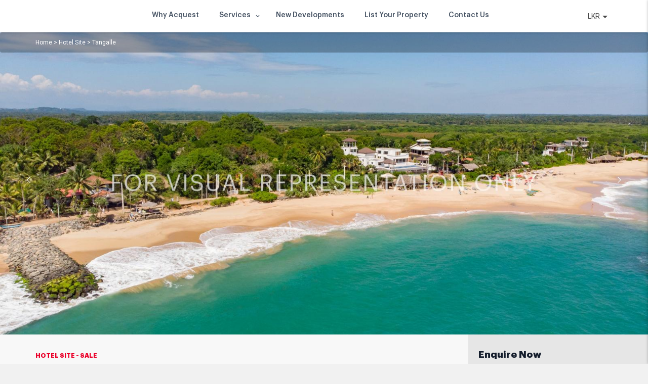

--- FILE ---
content_type: text/html; charset=UTF-8
request_url: https://www.acquest.lk/properties/tangalle-5/
body_size: 23896
content:
<!-- This page is cached by the Hummingbird Performance plugin v3.15.0 - https://wordpress.org/plugins/hummingbird-performance/. --><!DOCTYPE html>
<html lang="en-US" prefix="og: https://ogp.me/ns#">
    <head>
                <meta charset="UTF-8">
        <meta name="viewport" content="width=device-width, initial-scale=1, shrink-to-fit=no, user-scalable=0">
        <meta name="format-detection" content="telephone=no"> <!-- for ie,safari,mobile browsers disable phone number in html tag content not in hyperlink-->
        <link rel="preload profile" href="https://gmpg.org/xfn/11">
        <link rel="preload pingback" href="https://www.acquest.lk/xmlrpc.php">


        <meta charset="UTF-8">
        	<style>img:is([sizes="auto" i], [sizes^="auto," i]) { contain-intrinsic-size: 3000px 1500px }</style>
	
<!-- Search Engine Optimization by Rank Math - https://rankmath.com/ -->
<title>Tangalle | ACQUEST</title>
<meta name="description" content="Main road frontage - 246ft"/>
<meta name="robots" content="follow, index, max-snippet:-1, max-video-preview:-1, max-image-preview:large"/>
<link rel="canonical" href="https://www.acquest.lk/properties/tangalle-5/" />
<meta property="og:locale" content="en_US" />
<meta property="og:type" content="article" />
<meta property="og:title" content="Tangalle | ACQUEST" />
<meta property="og:description" content="Main road frontage - 246ft" />
<meta property="og:url" content="https://www.acquest.lk/properties/tangalle-5/" />
<meta property="og:site_name" content="ACQUEST" />
<meta property="article:publisher" content="https://www.facebook.com/acquestsl/" />
<meta name="twitter:card" content="summary_large_image" />
<meta name="twitter:title" content="Tangalle | ACQUEST" />
<meta name="twitter:description" content="Main road frontage - 246ft" />
<!-- /Rank Math WordPress SEO plugin -->

<link rel='dns-prefetch' href='//www.acquest.lk' />
<link rel='dns-prefetch' href='//apis.google.com' />
<link rel='dns-prefetch' href='//cdn.plyr.io' />
<link rel='dns-prefetch' href='//fonts.googleapis.com' />
<link rel='dns-prefetch' href='//fonts.gstatic.com' />
<link rel='dns-prefetch' href='//ajax.googleapis.com' />
<link rel='dns-prefetch' href='//google-analytics.com' />
<link rel='dns-prefetch' href='//www.google-analytics.com' />
<link rel='dns-prefetch' href='//ssl.google-analytics.com' />
<link rel='dns-prefetch' href='//youtube.com' />
<link rel='dns-prefetch' href='//s.gravatar.com' />
<link href='//cdn.google.com' rel='preconnect' />
<link href='//fonts.gstatic.com' rel='preconnect' />
<link href='//cdn.aliyuncs.com' rel='preconnect' />
<link href='//apis.google.com' rel='preconnect' />
<link rel="alternate" type="application/rss+xml" title="ACQUEST &raquo; Feed" href="https://www.acquest.lk/feed/" />
<link rel="alternate" type="application/rss+xml" title="ACQUEST &raquo; Comments Feed" href="https://www.acquest.lk/comments/feed/" />
<link rel='stylesheet' id='bootstrap_css-css' href='https://www.acquest.lk/wp-content/themes/homevillas-real-estate/assets/frontend/css/bootstrap.css?ver=6.8.2' type='text/css' media='all' />
<link rel='stylesheet' id='bootstrap-theme-css' href='https://www.acquest.lk/wp-content/themes/homevillas-real-estate/assets/frontend/css/bootstrap-theme.css?ver=1.8.1490967369' type='text/css' media='all' />
<link rel="stylesheet" href="https://www.acquest.lk/wp-content/themes/homevillas-real-estate/assets/frontend/css/chosen.css?ver=6.8.2" media="print" onload="this.media='all'"><link rel='stylesheet' id='swiper-css' href='https://www.acquest.lk/wp-content/plugins/elementor/assets/lib/swiper/v8/css/swiper.min.css?ver=8.4.5' type='text/css' media='all' />
<link rel='stylesheet' id='wp-rem-widget-css' href='https://www.acquest.lk/wp-content/themes/homevillas-real-estate/assets/frontend/css/widget.css?ver=1.8.1490967369' type='text/css' media='all' />
<link rel="stylesheet" href="https://www.acquest.lk/wp-content/themes/homevillas-real-estate/assets/common/icomoon/css/iconmoon.css?ver=1.8.1490967369" media="print" onload="this.media='all'"><link rel="stylesheet" href="https://www.acquest.lk/wp-content/plugins/wp-realestate-manager/assets/icomoon/theme/bootstrap-theme/jquery.fonticonpicker.bootstrap.css?ver=6.8.2" media="print" onload="this.media='all'"><link rel='stylesheet' id='wp_rem_bootstrap_slider_css-css' href='https://www.acquest.lk/wp-content/plugins/wp-realestate-manager/assets/frontend/css/bootstrap-slider.css?ver=6.8.2' type='text/css' media='all' />
<link rel="stylesheet" href="https://www.acquest.lk/wp-content/plugins/wp-realestate-manager/assets/frontend/css/style-animate.css?ver=6.8.2" media="print" onload="this.media='all'"><link rel="stylesheet" href="https://www.acquest.lk/wp-content/plugins/wp-realestate-manager/frontend/classes/../../assets/frontend/css/custom_script.css?ver=6.8.2" media="print" onload="this.media='all'"><style id='custom-member-style-inline-inline-css' type='text/css'>
#id_confrmdiv
			{
				display: none;
				background-color: #eee;
				border-radius: 5px;
				border: 1px solid #aaa;
				position: fixed;
				width: 300px;
				left: 50%;
				margin-left: -150px;
				padding: 6px 8px 8px;
				box-sizing: border-box;
				text-align: center;
			}
			#id_confrmdiv .button {
				background-color: #ccc;
				display: inline-block;
				border-radius: 3px;
				border: 1px solid #aaa;
				padding: 2px;
				text-align: center;
				width: 80px;
				cursor: pointer;
			}
			#id_confrmdiv .button:hover
			{
				background-color: #ddd;
			}
			#confirmBox .message
			{
				text-align: left;
				margin-bottom: 8px;
			}
</style>
<link rel='stylesheet' id='wp-block-library-css' href='https://www.acquest.lk/wp-includes/css/dist/block-library/style.min.css?ver=6.8.2' type='text/css' media='all' />
<style id='classic-theme-styles-inline-css' type='text/css'>
/*! This file is auto-generated */
.wp-block-button__link{color:#fff;background-color:#32373c;border-radius:9999px;box-shadow:none;text-decoration:none;padding:calc(.667em + 2px) calc(1.333em + 2px);font-size:1.125em}.wp-block-file__button{background:#32373c;color:#fff;text-decoration:none}
</style>
<style id='global-styles-inline-css' type='text/css'>
:root{--wp--preset--aspect-ratio--square: 1;--wp--preset--aspect-ratio--4-3: 4/3;--wp--preset--aspect-ratio--3-4: 3/4;--wp--preset--aspect-ratio--3-2: 3/2;--wp--preset--aspect-ratio--2-3: 2/3;--wp--preset--aspect-ratio--16-9: 16/9;--wp--preset--aspect-ratio--9-16: 9/16;--wp--preset--color--black: #000000;--wp--preset--color--cyan-bluish-gray: #abb8c3;--wp--preset--color--white: #ffffff;--wp--preset--color--pale-pink: #f78da7;--wp--preset--color--vivid-red: #cf2e2e;--wp--preset--color--luminous-vivid-orange: #ff6900;--wp--preset--color--luminous-vivid-amber: #fcb900;--wp--preset--color--light-green-cyan: #7bdcb5;--wp--preset--color--vivid-green-cyan: #00d084;--wp--preset--color--pale-cyan-blue: #8ed1fc;--wp--preset--color--vivid-cyan-blue: #0693e3;--wp--preset--color--vivid-purple: #9b51e0;--wp--preset--gradient--vivid-cyan-blue-to-vivid-purple: linear-gradient(135deg,rgba(6,147,227,1) 0%,rgb(155,81,224) 100%);--wp--preset--gradient--light-green-cyan-to-vivid-green-cyan: linear-gradient(135deg,rgb(122,220,180) 0%,rgb(0,208,130) 100%);--wp--preset--gradient--luminous-vivid-amber-to-luminous-vivid-orange: linear-gradient(135deg,rgba(252,185,0,1) 0%,rgba(255,105,0,1) 100%);--wp--preset--gradient--luminous-vivid-orange-to-vivid-red: linear-gradient(135deg,rgba(255,105,0,1) 0%,rgb(207,46,46) 100%);--wp--preset--gradient--very-light-gray-to-cyan-bluish-gray: linear-gradient(135deg,rgb(238,238,238) 0%,rgb(169,184,195) 100%);--wp--preset--gradient--cool-to-warm-spectrum: linear-gradient(135deg,rgb(74,234,220) 0%,rgb(151,120,209) 20%,rgb(207,42,186) 40%,rgb(238,44,130) 60%,rgb(251,105,98) 80%,rgb(254,248,76) 100%);--wp--preset--gradient--blush-light-purple: linear-gradient(135deg,rgb(255,206,236) 0%,rgb(152,150,240) 100%);--wp--preset--gradient--blush-bordeaux: linear-gradient(135deg,rgb(254,205,165) 0%,rgb(254,45,45) 50%,rgb(107,0,62) 100%);--wp--preset--gradient--luminous-dusk: linear-gradient(135deg,rgb(255,203,112) 0%,rgb(199,81,192) 50%,rgb(65,88,208) 100%);--wp--preset--gradient--pale-ocean: linear-gradient(135deg,rgb(255,245,203) 0%,rgb(182,227,212) 50%,rgb(51,167,181) 100%);--wp--preset--gradient--electric-grass: linear-gradient(135deg,rgb(202,248,128) 0%,rgb(113,206,126) 100%);--wp--preset--gradient--midnight: linear-gradient(135deg,rgb(2,3,129) 0%,rgb(40,116,252) 100%);--wp--preset--font-size--small: 13px;--wp--preset--font-size--medium: 20px;--wp--preset--font-size--large: 36px;--wp--preset--font-size--x-large: 42px;--wp--preset--spacing--20: 0.44rem;--wp--preset--spacing--30: 0.67rem;--wp--preset--spacing--40: 1rem;--wp--preset--spacing--50: 1.5rem;--wp--preset--spacing--60: 2.25rem;--wp--preset--spacing--70: 3.38rem;--wp--preset--spacing--80: 5.06rem;--wp--preset--shadow--natural: 6px 6px 9px rgba(0, 0, 0, 0.2);--wp--preset--shadow--deep: 12px 12px 50px rgba(0, 0, 0, 0.4);--wp--preset--shadow--sharp: 6px 6px 0px rgba(0, 0, 0, 0.2);--wp--preset--shadow--outlined: 6px 6px 0px -3px rgba(255, 255, 255, 1), 6px 6px rgba(0, 0, 0, 1);--wp--preset--shadow--crisp: 6px 6px 0px rgba(0, 0, 0, 1);}:where(.is-layout-flex){gap: 0.5em;}:where(.is-layout-grid){gap: 0.5em;}body .is-layout-flex{display: flex;}.is-layout-flex{flex-wrap: wrap;align-items: center;}.is-layout-flex > :is(*, div){margin: 0;}body .is-layout-grid{display: grid;}.is-layout-grid > :is(*, div){margin: 0;}:where(.wp-block-columns.is-layout-flex){gap: 2em;}:where(.wp-block-columns.is-layout-grid){gap: 2em;}:where(.wp-block-post-template.is-layout-flex){gap: 1.25em;}:where(.wp-block-post-template.is-layout-grid){gap: 1.25em;}.has-black-color{color: var(--wp--preset--color--black) !important;}.has-cyan-bluish-gray-color{color: var(--wp--preset--color--cyan-bluish-gray) !important;}.has-white-color{color: var(--wp--preset--color--white) !important;}.has-pale-pink-color{color: var(--wp--preset--color--pale-pink) !important;}.has-vivid-red-color{color: var(--wp--preset--color--vivid-red) !important;}.has-luminous-vivid-orange-color{color: var(--wp--preset--color--luminous-vivid-orange) !important;}.has-luminous-vivid-amber-color{color: var(--wp--preset--color--luminous-vivid-amber) !important;}.has-light-green-cyan-color{color: var(--wp--preset--color--light-green-cyan) !important;}.has-vivid-green-cyan-color{color: var(--wp--preset--color--vivid-green-cyan) !important;}.has-pale-cyan-blue-color{color: var(--wp--preset--color--pale-cyan-blue) !important;}.has-vivid-cyan-blue-color{color: var(--wp--preset--color--vivid-cyan-blue) !important;}.has-vivid-purple-color{color: var(--wp--preset--color--vivid-purple) !important;}.has-black-background-color{background-color: var(--wp--preset--color--black) !important;}.has-cyan-bluish-gray-background-color{background-color: var(--wp--preset--color--cyan-bluish-gray) !important;}.has-white-background-color{background-color: var(--wp--preset--color--white) !important;}.has-pale-pink-background-color{background-color: var(--wp--preset--color--pale-pink) !important;}.has-vivid-red-background-color{background-color: var(--wp--preset--color--vivid-red) !important;}.has-luminous-vivid-orange-background-color{background-color: var(--wp--preset--color--luminous-vivid-orange) !important;}.has-luminous-vivid-amber-background-color{background-color: var(--wp--preset--color--luminous-vivid-amber) !important;}.has-light-green-cyan-background-color{background-color: var(--wp--preset--color--light-green-cyan) !important;}.has-vivid-green-cyan-background-color{background-color: var(--wp--preset--color--vivid-green-cyan) !important;}.has-pale-cyan-blue-background-color{background-color: var(--wp--preset--color--pale-cyan-blue) !important;}.has-vivid-cyan-blue-background-color{background-color: var(--wp--preset--color--vivid-cyan-blue) !important;}.has-vivid-purple-background-color{background-color: var(--wp--preset--color--vivid-purple) !important;}.has-black-border-color{border-color: var(--wp--preset--color--black) !important;}.has-cyan-bluish-gray-border-color{border-color: var(--wp--preset--color--cyan-bluish-gray) !important;}.has-white-border-color{border-color: var(--wp--preset--color--white) !important;}.has-pale-pink-border-color{border-color: var(--wp--preset--color--pale-pink) !important;}.has-vivid-red-border-color{border-color: var(--wp--preset--color--vivid-red) !important;}.has-luminous-vivid-orange-border-color{border-color: var(--wp--preset--color--luminous-vivid-orange) !important;}.has-luminous-vivid-amber-border-color{border-color: var(--wp--preset--color--luminous-vivid-amber) !important;}.has-light-green-cyan-border-color{border-color: var(--wp--preset--color--light-green-cyan) !important;}.has-vivid-green-cyan-border-color{border-color: var(--wp--preset--color--vivid-green-cyan) !important;}.has-pale-cyan-blue-border-color{border-color: var(--wp--preset--color--pale-cyan-blue) !important;}.has-vivid-cyan-blue-border-color{border-color: var(--wp--preset--color--vivid-cyan-blue) !important;}.has-vivid-purple-border-color{border-color: var(--wp--preset--color--vivid-purple) !important;}.has-vivid-cyan-blue-to-vivid-purple-gradient-background{background: var(--wp--preset--gradient--vivid-cyan-blue-to-vivid-purple) !important;}.has-light-green-cyan-to-vivid-green-cyan-gradient-background{background: var(--wp--preset--gradient--light-green-cyan-to-vivid-green-cyan) !important;}.has-luminous-vivid-amber-to-luminous-vivid-orange-gradient-background{background: var(--wp--preset--gradient--luminous-vivid-amber-to-luminous-vivid-orange) !important;}.has-luminous-vivid-orange-to-vivid-red-gradient-background{background: var(--wp--preset--gradient--luminous-vivid-orange-to-vivid-red) !important;}.has-very-light-gray-to-cyan-bluish-gray-gradient-background{background: var(--wp--preset--gradient--very-light-gray-to-cyan-bluish-gray) !important;}.has-cool-to-warm-spectrum-gradient-background{background: var(--wp--preset--gradient--cool-to-warm-spectrum) !important;}.has-blush-light-purple-gradient-background{background: var(--wp--preset--gradient--blush-light-purple) !important;}.has-blush-bordeaux-gradient-background{background: var(--wp--preset--gradient--blush-bordeaux) !important;}.has-luminous-dusk-gradient-background{background: var(--wp--preset--gradient--luminous-dusk) !important;}.has-pale-ocean-gradient-background{background: var(--wp--preset--gradient--pale-ocean) !important;}.has-electric-grass-gradient-background{background: var(--wp--preset--gradient--electric-grass) !important;}.has-midnight-gradient-background{background: var(--wp--preset--gradient--midnight) !important;}.has-small-font-size{font-size: var(--wp--preset--font-size--small) !important;}.has-medium-font-size{font-size: var(--wp--preset--font-size--medium) !important;}.has-large-font-size{font-size: var(--wp--preset--font-size--large) !important;}.has-x-large-font-size{font-size: var(--wp--preset--font-size--x-large) !important;}
:where(.wp-block-post-template.is-layout-flex){gap: 1.25em;}:where(.wp-block-post-template.is-layout-grid){gap: 1.25em;}
:where(.wp-block-columns.is-layout-flex){gap: 2em;}:where(.wp-block-columns.is-layout-grid){gap: 2em;}
:root :where(.wp-block-pullquote){font-size: 1.5em;line-height: 1.6;}
</style>
<link rel='stylesheet' id='contact-form-7-css' href='https://www.acquest.lk/wp-content/plugins/contact-form-7/includes/css/styles.css?ver=6.1.1' type='text/css' media='all' />
<link rel='stylesheet' id='wpcf7-redirect-script-frontend-css' href='https://www.acquest.lk/wp-content/plugins/wpcf7-redirect/build/assets/frontend-script.css?ver=2c532d7e2be36f6af233' type='text/css' media='all' />
<link rel='stylesheet' id='acq_default_element-css' href='https://www.acquest.lk/wp-content/themes/homevillas-real-estate-child/assets/frontend/css/default-element.css?ver=6.8.2' type='text/css' media='all' />
<link rel='stylesheet' id='video-css-css' href='https://cdn.plyr.io/3.7.2/plyr.css?ver=6.8.2' type='text/css' media='all' />
<link rel='stylesheet' id='wp-rem-notifications-css-css' href='https://www.acquest.lk/wp-content/plugins/wp-realestate-manager/modules/wp-rem-notifications/assets/css/wp-rem-notifications-frontend.css?ver=6.8.2' type='text/css' media='all' />
<link rel='stylesheet' id='wp-pagenavi-css' href='https://www.acquest.lk/wp-content/plugins/wp-pagenavi/pagenavi-css.css?ver=2.70' type='text/css' media='all' />
<link rel='stylesheet' id='daterangepicker-css' href='https://www.acquest.lk/wp-content/plugins/wp-realestate-manager/assets/frontend/css/daterangepicker.css?ver=6.8.2' type='text/css' media='all' />
<link rel='stylesheet' id='cs_icons_data_css_default-css-css' href='https://www.acquest.lk/wp-content/plugins/cs-icons-manager/assets/default/style.css?ver=2022-07-06' type='text/css' media='all' />
<link rel='stylesheet' id='wp_acq_rem_plugin_css-css' href='https://www.acquest.lk/wp-content/themes/homevillas-real-estate-child/wp-realestate-manager/css/wp-rem-plugin.css?ver=1.9' type='text/css' media='all' />
<link rel='stylesheet' id='chld_thm_cfg_parent-css' href='https://www.acquest.lk/wp-content/themes/homevillas-real-estate-child/style.css?ver=2022-07-06' type='text/css' media='all' />
<link rel="stylesheet" href="https://www.acquest.lk/wp-content/themes/homevillas-real-estate-child/wp-realestate-manager/css/responsive.css?ver=1.0.1" media="print" onload="this.media='all'"><link rel='stylesheet' id='wp_rem_datepicker_css-css' href='https://www.acquest.lk/wp-content/plugins/wp-realestate-manager/assets/frontend/css/jquery-ui.css?ver=6.8.2' type='text/css' media='all' />
<link rel='stylesheet' id='property_styles-css' href='https://www.acquest.lk/wp-content/themes/homevillas-real-estate-child/css/property.css?ver=2022-07-06' type='text/css' media='all' />
<link rel='stylesheet' id='custom-style-inline-css' href='https://www.acquest.lk/wp-content/themes/homevillas-real-estate/assets/frontend/css/custom-script.css?ver=6.8.2' type='text/css' media='1' />
<style id='custom-style-inline-inline-css' type='text/css'>
#footer .footer-nav ul li a, #footer .copyright-sec p, #footer .footer-right p, #footer .footer-right a {
    color: #fff !important;
}
#header.default.default-v2 .main-header.sticky-header .main-nav nav &gt; ul &gt; li:hover &gt; a {
color: #eb222a !important;
}
 #header .main-navigation ul ul ul ul li a,
 #header .main-navigation ul ul ul ul li a:hover
{
color:#999 !important;
}
#header .main-header .main-navigation &gt; ul &gt; li.mega-menu ul.mega-dropdown-lg &gt; li ul li:hover a{
color:#999 !important;
}
#header .main-navigation &gt; ul &gt; li.current-menu-item &gt; a {
    color: #435061 !important;
}
.modern .main-header .main-nav nav &gt; ul &gt; li &gt; a:hover {
    color: #eb222a !important;
}
</style>
<script type="text/javascript" src="https://www.acquest.lk/wp-includes/js/jquery/jquery.min.js?ver=3.7.1" id="jquery-core-js"></script>
<script type="text/javascript" src="https://www.acquest.lk/wp-includes/js/jquery/jquery-migrate.min.js?ver=3.4.1" id="jquery-migrate-js"></script>
<script type="text/javascript" src="https://www.acquest.lk/wp-content/themes/homevillas-real-estate/assets/common/js/chosen.select.js?ver=1.8.1490967369" id="chosen-js"></script>
<script type="text/javascript" id="wp_rem_functions_frontend-js-extra">
/* <![CDATA[ */
var wp_rem_property_strings = {"service_added":"Service added to list.","ploor_plan_added":"Floor plan added to list.","nearby_added":"Nearby added to list.","attachment_added":"Attachment added to list.","apartment_added":"Apartment added to list.","off_day_added":"Off day added to list.","buy_exist_packg":"Use existing package","buy_new_packg":"Buy new package","off_day_already_added":"This date is already added in off days list.","upload_images_only":"Please upload images only","action_error":"Error! There is some Problem.","compulsory_fields":"Please fill the compulsory fields first.","payment_txt":"Review","submit_order_txt":"Submit Order","update_txt":"Update","create_list_txt":"Create Property","property_updated":"Property Updated","property_created":"Property Created.","valid_price_error":"Please enter valid price.","detail_txt":"Detail","close_txt":"Close","plugin_url":"https:\/\/www.acquest.lk\/wp-content\/plugins\/wp-realestate-manager\/","ajax_url":"https:\/\/www.acquest.lk\/wp-admin\/admin-ajax.php","more_than_f":"You cannot upload more than","more_than_image_change":"images. Please change your package to upload more.","more_than_doc_change":"documents. Please change your package to upload more.","wp_rem_edit_details":"Edit Details","wp_rem_edit_details_update":"Update","wp_rem_edit_details_edit":"Edit"};
var wp_rem_globals = {"some_txt_error":"Please type some text first.","own_property_error":"You can't send enquiry on your own property.","plugin_url":"https:\/\/www.acquest.lk\/wp-content\/plugins\/wp-realestate-manager\/","is_frontend":"true","security":"a1b465bdc5","property_sold_confirm":"Do you really want to mark this property as sold. You cannot undo this action. Proceed anyway?","property_sold_action_failed":"Action Failed.","ajax_url":"https:\/\/www.acquest.lk\/wp-admin\/admin-ajax.php"};
/* ]]> */
</script>
<script type="text/javascript" src="https://www.acquest.lk/wp-content/plugins/wp-realestate-manager/assets/frontend/scripts/functions.js?ver=1.9" id="wp_rem_functions_frontend-js"></script>
<script type="text/javascript" id="wp_rem_common_functions-js-extra">
/* <![CDATA[ */
var wp_rem_property_strings = {"service_added":"Service added to list.","ploor_plan_added":"Floor plan added to list.","nearby_added":"Nearby added to list.","attachment_added":"Attachment added to list.","apartment_added":"Apartment added to list.","off_day_added":"Off day added to list.","buy_exist_packg":"Use existing package","buy_new_packg":"Buy new package","off_day_already_added":"This date is already added in off days list.","upload_images_only":"Please upload images only","action_error":"Error! There is some Problem.","compulsory_fields":"Please fill the compulsory fields first.","payment_txt":"Review","submit_order_txt":"Submit Order","update_txt":"Update","create_list_txt":"Create Property","property_updated":"Property Updated","property_created":"Property Created.","valid_price_error":"Please enter valid price.","detail_txt":"Detail","close_txt":"Close","plugin_url":"https:\/\/www.acquest.lk\/wp-content\/plugins\/wp-realestate-manager\/","ajax_url":"https:\/\/www.acquest.lk\/wp-admin\/admin-ajax.php","more_than_f":"You cannot upload more than","more_than_image_change":"images. Please change your package to upload more.","more_than_doc_change":"documents. Please change your package to upload more.","wp_rem_edit_details":"Edit Details","wp_rem_edit_details_update":"Update","wp_rem_edit_details_edit":"Edit"};
/* ]]> */
</script>
<script type="text/javascript" src="https://www.acquest.lk/wp-content/plugins/wp-realestate-manager/assets/common/js/common.js?ver=1.9" id="wp_rem_common_functions-js"></script>
<script type="text/javascript" src="https://cdn.plyr.io/3.7.2/plyr.js?ver=6.8.2" id="wp-plyr-js-functions-js"></script>
<script type="text/javascript" src="https://www.acquest.lk/wp-content/themes/homevillas-real-estate-child/js/condo.js?ver=6.8.2" id="wp-condo-js-functions-js"></script>
<link rel="https://api.w.org/" href="https://www.acquest.lk/wp-json/" /><link rel="EditURI" type="application/rsd+xml" title="RSD" href="https://www.acquest.lk/xmlrpc.php?rsd" />
<meta name="generator" content="WordPress 6.8.2" />
<link rel='shortlink' href='https://www.acquest.lk/?p=29016' />
<link rel="alternate" title="oEmbed (JSON)" type="application/json+oembed" href="https://www.acquest.lk/wp-json/oembed/1.0/embed?url=https%3A%2F%2Fwww.acquest.lk%2Fproperties%2Ftangalle-5%2F" />
<link rel="alternate" title="oEmbed (XML)" type="text/xml+oembed" href="https://www.acquest.lk/wp-json/oembed/1.0/embed?url=https%3A%2F%2Fwww.acquest.lk%2Fproperties%2Ftangalle-5%2F&#038;format=xml" />
		<script>
			document.documentElement.className = document.documentElement.className.replace( 'no-js', 'js' );
		</script>
				<style>
			.no-js img.lazyload { display: none; }
			figure.wp-block-image img.lazyloading { min-width: 150px; }
							.lazyload, .lazyloading { opacity: 0; }
				.lazyloaded {
					opacity: 1;
					transition: opacity 400ms;
					transition-delay: 0ms;
				}
					</style>
		<meta name="generator" content="Elementor 3.31.2; features: e_font_icon_svg, additional_custom_breakpoints, e_element_cache; settings: css_print_method-external, google_font-enabled, font_display-auto">
			<style>
				.e-con.e-parent:nth-of-type(n+4):not(.e-lazyloaded):not(.e-no-lazyload),
				.e-con.e-parent:nth-of-type(n+4):not(.e-lazyloaded):not(.e-no-lazyload) * {
					background-image: none !important;
				}
				@media screen and (max-height: 1024px) {
					.e-con.e-parent:nth-of-type(n+3):not(.e-lazyloaded):not(.e-no-lazyload),
					.e-con.e-parent:nth-of-type(n+3):not(.e-lazyloaded):not(.e-no-lazyload) * {
						background-image: none !important;
					}
				}
				@media screen and (max-height: 640px) {
					.e-con.e-parent:nth-of-type(n+2):not(.e-lazyloaded):not(.e-no-lazyload),
					.e-con.e-parent:nth-of-type(n+2):not(.e-lazyloaded):not(.e-no-lazyload) * {
						background-image: none !important;
					}
				}
			</style>
			<meta name="generator" content="Powered by Slider Revolution 6.7.34 - responsive, Mobile-Friendly Slider Plugin for WordPress with comfortable drag and drop interface." />
<link rel="icon" href="https://www.acquest.lk/wp-content/uploads/2020/12/cropped-favicon1-32x32.png" sizes="32x32" />
<link rel="icon" href="https://www.acquest.lk/wp-content/uploads/2020/12/cropped-favicon1-192x192.png" sizes="192x192" />
<link rel="apple-touch-icon" href="https://www.acquest.lk/wp-content/uploads/2020/12/cropped-favicon1-180x180.png" />
<meta name="msapplication-TileImage" content="https://www.acquest.lk/wp-content/uploads/2020/12/cropped-favicon1-270x270.png" />
<script>function setREVStartSize(e){
			//window.requestAnimationFrame(function() {
				window.RSIW = window.RSIW===undefined ? window.innerWidth : window.RSIW;
				window.RSIH = window.RSIH===undefined ? window.innerHeight : window.RSIH;
				try {
					var pw = document.getElementById(e.c).parentNode.offsetWidth,
						newh;
					pw = pw===0 || isNaN(pw) || (e.l=="fullwidth" || e.layout=="fullwidth") ? window.RSIW : pw;
					e.tabw = e.tabw===undefined ? 0 : parseInt(e.tabw);
					e.thumbw = e.thumbw===undefined ? 0 : parseInt(e.thumbw);
					e.tabh = e.tabh===undefined ? 0 : parseInt(e.tabh);
					e.thumbh = e.thumbh===undefined ? 0 : parseInt(e.thumbh);
					e.tabhide = e.tabhide===undefined ? 0 : parseInt(e.tabhide);
					e.thumbhide = e.thumbhide===undefined ? 0 : parseInt(e.thumbhide);
					e.mh = e.mh===undefined || e.mh=="" || e.mh==="auto" ? 0 : parseInt(e.mh,0);
					if(e.layout==="fullscreen" || e.l==="fullscreen")
						newh = Math.max(e.mh,window.RSIH);
					else{
						e.gw = Array.isArray(e.gw) ? e.gw : [e.gw];
						for (var i in e.rl) if (e.gw[i]===undefined || e.gw[i]===0) e.gw[i] = e.gw[i-1];
						e.gh = e.el===undefined || e.el==="" || (Array.isArray(e.el) && e.el.length==0)? e.gh : e.el;
						e.gh = Array.isArray(e.gh) ? e.gh : [e.gh];
						for (var i in e.rl) if (e.gh[i]===undefined || e.gh[i]===0) e.gh[i] = e.gh[i-1];
											
						var nl = new Array(e.rl.length),
							ix = 0,
							sl;
						e.tabw = e.tabhide>=pw ? 0 : e.tabw;
						e.thumbw = e.thumbhide>=pw ? 0 : e.thumbw;
						e.tabh = e.tabhide>=pw ? 0 : e.tabh;
						e.thumbh = e.thumbhide>=pw ? 0 : e.thumbh;
						for (var i in e.rl) nl[i] = e.rl[i]<window.RSIW ? 0 : e.rl[i];
						sl = nl[0];
						for (var i in nl) if (sl>nl[i] && nl[i]>0) { sl = nl[i]; ix=i;}
						var m = pw>(e.gw[ix]+e.tabw+e.thumbw) ? 1 : (pw-(e.tabw+e.thumbw)) / (e.gw[ix]);
						newh =  (e.gh[ix] * m) + (e.tabh + e.thumbh);
					}
					var el = document.getElementById(e.c);
					if (el!==null && el) el.style.height = newh+"px";
					el = document.getElementById(e.c+"_wrapper");
					if (el!==null && el) {
						el.style.height = newh+"px";
						el.style.display = "block";
					}
				} catch(e){
					console.log("Failure at Presize of Slider:" + e)
				}
			//});
		  };</script>
                <meta property="og:image" content="https://www.acquest.lk/wp-content/uploads/2021/08/MicrosoftTeams-image-4-scaled.jpg" />
                
        <link href="https://fonts.googleapis.com/icon?family=Material+Icons|Material+Icons+Round|Material+Icons+Outlined&display=swap" rel="preload stylesheet" media="print" onload="this.media='all'">

        <link rel="preload stylesheet" href="https://stackpath.bootstrapcdn.com/font-awesome/4.7.0/css/font-awesome.min.css" integrity="sha384-wvfXpqpZZVQGK6TAh5PVlGOfQNHSoD2xbE+QkPxCAFlNEevoEH3Sl0sibVcOQVnN" crossorigin="anonymous" media="print" onload="this.media='all'">
        <!-- Google Tag Manager -->
        <script>(function(w,d,s,l,i){w[l]=w[l]||[];w[l].push({'gtm.start':
                    new Date().getTime(),event:'gtm.js'});var f=d.getElementsByTagName(s)[0],
                j=d.createElement(s),dl=l!='dataLayer'?'&l='+l:'';j.async=true;j.src=
                'https://www.googletagmanager.com/gtm.js?id='+i+dl;f.parentNode.insertBefore(j,f);
            })(window,document,'script','dataLayer','GTM-PFCQHRP');</script>
        <!-- End Google Tag Manager -->
    </head>
    <body class="wp-singular properties-template-default single single-properties postid-29016 wp-theme-homevillas-real-estate wp-child-theme-homevillas-real-estate-child wp-rem group-blog wp-rem-icon-hidden elementor-beta elementor-default elementor-kit-29485">
    <!-- Google Tag Manager (noscript) -->
    <noscript><iframe 
                      height="0" width="0" style="display:none;visibility:hidden" data-src="https://www.googletagmanager.com/ns.html?id=GTM-PFCQHRP" class="lazyload" src="[data-uri]"></iframe></noscript>
    <!-- End Google Tag Manager (noscript) -->

        <div class="wrapper wrapper-full_width" >
            <!-- Side Menu Start -->
            <div id="overlay"></div>
                    <header id="header" class="default">
            <div class="main-header  sticky-header">
                <div class="top-header">
                    <div class="container">
                        <div class="row">
                            <div class="logo">
                                <a href="https://www.acquest.lk/">                                         <img  style="height:40px;" alt="ACQUEST" data-src="https://www.acquest.lk/wp-content/uploads/2021/05/ACQUEST-LOGO.png" class="lazyload" src="[data-uri]"><noscript><img src="https://www.acquest.lk/wp-content/uploads/2021/05/ACQUEST-LOGO.png" style="height:40px;" alt="ACQUEST"></noscript>
                                                                                                                </a>
                            </div>
                            <div class="main-nav">
                                            <nav id="site-navigation" class="main-navigation" aria-label="Primary Menu">
                <ul id="menu-top-main-menu" class="primary-menu"><li id="menu-item-9888" class="menu-item  menu-item-type-post_type  menu-item-object-page"><a href="https://www.acquest.lk/about-us/">Why Acquest</a></li>
<li id="menu-item-9889" class="menu-item  menu-item-type-custom  menu-item-object-custom  menu-item-has-children mega-menu"><a href="#">Services</a>
			<script>
			var site_header_el = document.getElementById("header");
			site_header_el.className += " has-mega-menu";
			</script>
<ul class="mega-dropdown-lg has-border">
	<li id="menu-item-9890" class="col-lg-2 col-md-2 col-sm-4 col-xs-12 mega-menu-categories"><div class="mega-menu-title 123 9889 on"><span>Transaction Services</span></div>
	<ul id="menulist98891">
		<li id="menu-item-11034" class="menu-item  menu-item-type-post_type  menu-item-object-page"><a href="https://www.acquest.lk/why-buy-with-us/">Buy</a></li>
		<li id="menu-item-12614" class="menu-item  menu-item-type-post_type  menu-item-object-page"><a href="https://www.acquest.lk/list-your-property-with-us/">Sell</a></li>
		<li id="menu-item-11035" class="menu-item  menu-item-type-post_type  menu-item-object-page"><a href="https://www.acquest.lk/why-rent-with-us/">Rent</a></li>
		<li id="menu-item-11036" class="menu-item  menu-item-type-post_type  menu-item-object-page"><a href="https://www.acquest.lk/new-developments/">New Developments</a></li>
	</ul> <!--End Sub Menu -->
</li>
	<li id="menu-item-9895" class="col-lg-2 col-md-2 col-sm-4 col-xs-12 mega-menu-categories"><div class="mega-menu-title 123 9889 on"><span><a class="title_menu" href="/development-advisory/">Development Advisory</a></span></div>
	<ul id="menulist98892">
		<li id="menu-item-10552" class="menu-item  menu-item-type-custom  menu-item-object-custom"><a href="/development-advisory/#marketresearch">Market Research</a></li>
		<li id="menu-item-10553" class="menu-item  menu-item-type-custom  menu-item-object-custom"><a href="/development-advisory/#project-feasibility-&amp;-assembly">Project Feasibility &#038; Assembly</a></li>
		<li id="menu-item-10554" class="menu-item  menu-item-type-custom  menu-item-object-custom"><a href="/development-advisory/#critical-design-review-&amp;-analysis">Critical Design Review &#038; Analysis</a></li>
		<li id="menu-item-10555" class="menu-item  menu-item-type-custom  menu-item-object-custom"><a href="/development-advisory/#programme-management">Programme Management</a></li>
		<li id="menu-item-10558" class="menu-item  menu-item-type-custom  menu-item-object-custom"><a href="/development-advisory/#property-valuation">Property Valuation</a></li>
	</ul> <!--End Sub Menu -->
</li>
	<li id="menu-item-11037" class="col-lg-2 col-md-2 col-sm-4 col-xs-12 mega-menu-categories"><div class="mega-menu-title 123 9889 on"><span><a class="title_menu" href="https://www.acquest.lk/investment-advisory/">Investment Advisory</a></span></div>
	<ul id="menulist98893">
		<li id="menu-item-10561" class="menu-item  menu-item-type-custom  menu-item-object-custom"><a href="/investment-advisory/#real-estate-portfolio-management">Real Estate Portfolio Management</a></li>
		<li id="menu-item-14718" class="menu-item  menu-item-type-custom  menu-item-object-custom"><a href="/investment-advisory/#partnering">Partnering</a></li>
	</ul> <!--End Sub Menu -->
</li>
	<li id="menu-item-27035" class="col-lg-2 col-md-2 col-sm-4 col-xs-12 mega-menu-categories"><div class="mega-menu-title 123 9889 on"><span><a class="title_menu" href="/deal-advisory/">Corporate Finance</a></span></div>
	<ul id="menulist98894">
		<li id="menu-item-14721" class="menu-item  menu-item-type-custom  menu-item-object-custom"><a href="/deal-advisory/#transaction-advisory">Transaction Advisory</a></li>
		<li id="menu-item-14722" class="menu-item  menu-item-type-custom  menu-item-object-custom"><a href="/deal-advisory/#business-valuations">Business Valuations</a></li>
	</ul> <!--End Sub Menu -->
</li>
	<li id="menu-item-9896" class="col-lg-2 col-md-2 col-sm-4 col-xs-12 mega-menu-categories"><div class="mega-menu-title 123 9889 on"><span>Management Services</span></div>
	<ul id="menulist98895">
		<li id="menu-item-11039" class="menu-item  menu-item-type-post_type  menu-item-object-page"><a href="https://www.acquest.lk/property-management/">Property Management</a></li>
	</ul> <!--End Sub Menu -->
</li>
	<li id="menu-item-9897" class="col-lg-2 col-md-2 col-sm-4 col-xs-12 mega-menu-categories"><div class="mega-menu-title 123 9889 on"><span>Services Portfolio</span></div>
	<ul id="menulist98896">
		<li id="menu-item-10546" class="menustyle1  menu-item  menu-item-type-post_type  menu-item-object-page"><a href="https://www.acquest.lk/investor/">Investors</a></li>
		<li id="menu-item-10547" class="menustyle1  menu-item  menu-item-type-post_type  menu-item-object-page"><a href="https://www.acquest.lk/tenants/">Tenants</a></li>
		<li id="menu-item-10548" class="menustyle1  menu-item  menu-item-type-post_type  menu-item-object-page"><a href="https://www.acquest.lk/buyer/">Buyers</a></li>
		<li id="menu-item-10549" class="menustyle1  menu-item  menu-item-type-post_type  menu-item-object-page"><a href="https://www.acquest.lk/seller/">Sellers</a></li>
		<li id="menu-item-10550" class="menustyle1  menu-item  menu-item-type-post_type  menu-item-object-page"><a href="https://www.acquest.lk/landlords/">Landlords</a></li>
		<li id="menu-item-10551" class="menustyle1  menu-item  menu-item-type-post_type  menu-item-object-page"><a href="https://www.acquest.lk/developers/">Developers</a></li>
	</ul> <!--End Sub Menu -->
</li>
</ul> <!--End Sub Menu -->
</li>
<li id="menu-item-22549" class="menu-item  menu-item-type-post_type  menu-item-object-page"><a href="https://www.acquest.lk/new-developments/">New Developments</a></li>
<li id="menu-item-11062" class="menu-item  menu-item-type-post_type  menu-item-object-page"><a href="https://www.acquest.lk/list-your-property-with-us/">List Your Property</a></li>
<li id="menu-item-19529" class="menu-item  menu-item-type-post_type  menu-item-object-page"><a href="https://www.acquest.lk/contact-us/">Contact Us</a></li>
</ul>            </nav><!-- .main-navigation -->
                                        </div>
                            <div class="header-right contact-holder">
                                <div class="dropdown">
                                    <form id="currency_form" action="" name="currency_form" method="POST">
                                        <button class="dropdown-toggle" type="button" id="currency_dropdown" data-toggle="dropdown" aria-haspopup="true" aria-expanded="true">
                                            LKR                                            <span class="caret"></span>
                                        </button>
                                        <div class="dropdown-menu" aria-labelledby="currency_dropdown">
                                            <button type="submit" class="currency_option lkr active" name="set_currency" value="lkr">LKR</button>
                                            <button type="submit" class="currency_option usd " name="set_currency" value="usd">USD</button>
                                        </div>
                                    </form>
                                </div>


                            </div>
                        </div>
                    </div>
                </div>
            </div>
        </header>
        				<div id="compare-sidebar-panel" class="fixed-sidebar-panel right chosen-compare-list">
					<div class="sidebar-panel-content">
						<div class="sidebar-panel-header">
							<strong class="sidebar-panel-title">
								Compare Properties								<span class="sidebar-panel-btn-close pull-right">
									<i class="icon-cross"></i>
								</span>
							</strong>
						</div>
						<div class="sidebar-panel-body">
							<div class="sidebar-properties-list">
								<ul>
																	</ul>
								<div class="sidebar-btn-holder">
									<a href="javascript:void(0);" class="bgcolor sidebar-property-btn clear-compare-list">Reset</a>
																			<a href="https://www.acquest.lk/compare-properties/" class="sidebar-property-btn text-color border-color">Compare</a>
																	</div>
								<div class="compare-response" style="display:none;"></div>
							</div>
							<button class="bgcolor sidebar-panel-btn" style="display:none"><i class="icon-keyboard_arrow_left"></i></button>
						</div>
					</div>
				</div>
				<div class="property-inner-new-page">
            <div class="breadcrumb">
            <div class="container">
                <div class="breadcrumbs breadcrumbs-for-property" typeof="BreadcrumbList">
                    <span property="itemListElement" typeof="ListItem">
                        <a property="item" typeof="WebPage" title="Home" href="/" class="properties-root post post-properties">
                            <span property="name">Home</span>
                        </a>
                    </span>
                    >
                    <span property="itemListElement" typeof="ListItem">
                        <a property="item" typeof="WebPage" title="Go to the Residential Apartment Category archives." href="https://www.acquest.lk/property-category/commercial-hotel-sites-forsale/" class="taxonomy property-category">
                            <span property="name">Hotel Site</span>
                        </a>
                    </span>
                    >

                    <span property="itemListElement" typeof="ListItem">
                        <a property="item" typeof="WebPage" title="Go to Iceland Residencies." href="https://www.acquest.lk/properties/tangalle-5/" class="post post-properties current-item" aria-current="page">
                            <span property="name">Tangalle</span>
                        </a>
                    </span>
                </div>
            </div>
        </div>
            <div class="property-top-view map-holder">
                    <div class="top-banner-map">
                <div class="page-section wp-rem-property-map hidden">
            <div class="map-fullwidth map-holder">
                                    <div class="container dominant-places-wrapper">
                                            </div>
                    

                <div id="map_canvas_custom_298157" class="aaaaa street_map" data-lat="6.9271" data-lng="79.8612">
                    <div class="row"><div class="col-lg-12 col-md-12 col-sm-12 col-xs-12"><div  style="animation-duration:"><div class="clear"></div><div class="cs-map-section" style=";"><div class="cs-map">
		<span id="clik-map-view-changed" style="position:absolute;">&nbsp;</span><div class="cs-map-content"><div class="mapcode iframe mapsection gmapwrapp" id="map_canvas5408320" style="height:647px;"> </div></div></div><script type='text/javascript'>jQuery(document).ready(function() {
						function googleMapButton(text, className) {
							'use strict';
							var controlDiv = document.createElement('div');
							controlDiv.className = className;
							controlDiv.index = 1;
							//controlDiv.style.margin = '0 10px 10px 0';
							// set CSS for the control border.
							var controlUi = document.createElement('div');
							controlUi.className = 'map-fullscreen-btn';
							controlDiv.appendChild(controlUi);
							// set CSS for the control interior.
							var controlText = document.createElement('a');
							controlText.innerHTML = '<i class="icon-fullscreen"></i> ' + text;
							controlUi.appendChild(controlText);
							return controlDiv;
						}
						function FullScreenControl(map, enterFull, exitFull) {
							'use strict';
							if (enterFull === void 0) { enterFull = null; }
							if (exitFull === void 0) { exitFull = null; }
							if (enterFull == null) {
								enterFull = 'Full Screen';
							}
							if (exitFull == null) {
								exitFull = 'Exit Full Screen';
							}
							var controlDiv = googleMapButton(enterFull, 'wp-rem-map-full-screen');
							var fullScreen = false;
							var interval;
							var mapDiv = map.getDiv();
							//
							// header get styles
							if (document.getElementById('header')) {
							var headerDiv = document.getElementById('header');
							var headerDivStyle = headerDiv.style;
							if (headerDiv.runtimeStyle) {
								headerDivStyle = headerDiv.runtimeStyle;
							}
							var headerOriginalPos = headerDivStyle.position;
							var headerOriginalZIndex = headerDivStyle.zIndex;
		}
		if (document.getElementById('footer')) {
							// footer get styles
							var footerDiv = document.getElementById('footer');
							var footerDivStyle = footerDiv.style;
							if (footerDiv.runtimeStyle) {
								footerDivStyle = footerDiv.runtimeStyle;
							}
							var footerOriginalPos = footerDivStyle.position;
							var footerOriginalZIndex = footerDivStyle.zIndex;
		}
							// main id get styles
							var mainOriginalPos = '';
							var mainOriginalZIndex = '';
							
							var mainDiv = document.getElementById('main');
							if(mainDiv){
                                var mainDivStyle = mainDiv.style;
                                if (mainDiv.runtimeStyle) {
                                    mainDivStyle = mainDiv.runtimeStyle;
                                }
                                mainOriginalPos = mainDivStyle.position;
                                mainOriginalZIndex = mainDivStyle.zIndex;
							}							
							
							// .detail-nav-wrap get styles
							var navwrapDiv = $('.detail-nav-wrap').get(0);
							
							// .dominant-places-wrapper get styles
							var nearplacesDiv = $('.dominant-places-wrapper').get(0);
							var nearplacesDivStyle = nearplacesDiv.style;
							if (nearplacesDiv.runtimeStyle) {
								nearplacesDivStyle = nearplacesDiv.runtimeStyle;
							}
							var nearplacesOriginalPos = nearplacesDivStyle.position;
							var nearplacesOriginalZIndex = nearplacesDivStyle.zIndex;
							
							// .map-actions get styles
							var mapactsDiv = $('.map-actions').get(0);
							var mapactsDivStyle = mapactsDiv.style;
							if (mapactsDiv.runtimeStyle) {
								mapactsDivStyle = mapactsDiv.runtimeStyle;
							}
							var mapactsOriginalPos = mapactsDivStyle.position;
							var mapactsOriginalZIndex = mapactsDivStyle.zIndex;
							//
							
							var divStyle = mapDiv.style;
							if (mapDiv.runtimeStyle) {
								divStyle = mapDiv.runtimeStyle;
							}
							var originalPos = divStyle.position;
							var originalWidth = divStyle.width;
							var originalHeight = divStyle.height;
							// ie8 hack
							if (originalWidth === '') {
								originalWidth = mapDiv.style.width;
							}
							if (originalHeight === '') {
								originalHeight = mapDiv.style.height;
							}
							var originalTop = divStyle.top;
							var originalLeft = divStyle.left;
							var originalZIndex = divStyle.zIndex;
							var bodyStyle = document.body.style;
							if (document.body.runtimeStyle) {
								bodyStyle = document.body.runtimeStyle;
							}
							var originalOverflow = bodyStyle.overflow;
							controlDiv.goFullScreen = function () {
								var center = map.getCenter();
								mapDiv.style.position = 'fixed';
								mapDiv.style.width = '100%';
								mapDiv.style.height = '100%';
								mapDiv.style.top = '0';
								mapDiv.style.left = '0';
								mapDiv.style.zIndex = '9999';
								//
								if (document.getElementById('header')) {
								headerDiv.style.position = 'fixed';
								headerDiv.style.zIndex = '-1';
		}if (document.getElementById('footer')) {
								footerDiv.style.position = 'fixed';
								footerDiv.style.zIndex = '-1';
		}
								mainDiv.style.position = 'fixed';
								mainDiv.style.zIndex = '-1';
								navwrapDiv.style.position = 'fixed';
								navwrapDiv.style.zIndex = '-1';
								nearplacesDiv.style.position = 'fixed';
								nearplacesDiv.style.zIndex = '99999';
								mapactsDiv.style.position = 'fixed';
								mapactsDiv.style.zIndex = '99999';
								//
								document.body.style.overflow = 'hidden';
								$(controlDiv).find('div a').html('<i class="icon-fullscreen_exit"></i> ' + exitFull);
								fullScreen = true;
								google.maps.event.trigger(map, 'resize');
								map.setCenter(center);
								// this works around street view causing the map to disappear, which is caused by Google Maps setting the 
								// css position back to relative. There is no event triggered when Street View is shown hence the use of setInterval
								interval = setInterval(function () {
									if (mapDiv.style.position !== 'fixed') {
										mapDiv.style.position = 'fixed';
										google.maps.event.trigger(map, 'resize');
									}
								}, 100);
							};
							controlDiv.exitFullScreen = function () {
								var center = map.getCenter();
								if (originalPos === '') {
									mapDiv.style.position = 'relative';
								}
								else {
									mapDiv.style.position = originalPos;
								}
								mapDiv.style.width = originalWidth;
								mapDiv.style.height = originalHeight;
								mapDiv.style.top = originalTop;
								mapDiv.style.left = originalLeft;
								mapDiv.style.zIndex = originalZIndex;
								//
								if (document.getElementById('header')) {
								headerDiv.style.position = headerOriginalPos;
								headerDiv.style.zIndex = headerOriginalZIndex;
		}if (document.getElementById('footer')) {
								footerDiv.style.position = footerOriginalPos;
								footerDiv.style.zIndex = footerOriginalZIndex;
		}
								mainDiv.style.position = mainOriginalPos;
								mainDiv.style.zIndex = mainOriginalPos;
								nearplacesDiv.style.position = nearplacesOriginalPos;
								nearplacesDiv.style.zIndex = nearplacesOriginalPos;
								mapactsDiv.style.position = mapactsOriginalPos;
								mapactsDiv.style.zIndex = mapactsOriginalPos;
								//
								document.body.style.overflow = originalOverflow;
								$(controlDiv).find('div a').html('<i class="icon-fullscreen"></i> ' + enterFull);
								fullScreen = false;
								google.maps.event.trigger(map, 'resize');
								map.setCenter(center);
								clearInterval(interval);
							};
							// setup the click event listener
							google.maps.event.addDomListener(controlDiv, 'click', function () {
								if (!fullScreen) {
									controlDiv.goFullScreen();
								}
								else {
									controlDiv.exitFullScreen();
								}
							});
							return controlDiv;
						}
		function mapZoomControlBtns(map, icon_plus, icon_minus) {
			'use strict';
			var controlDiv = document.createElement('div');
			controlDiv.className = 'wp-rem-map-zoom-controls';
			controlDiv.index = 1;
			//controlDiv.style.margin = '6px';
			var controlPlus = document.createElement('a');
			controlPlus.className = 'control-zoom-in';
			controlPlus.innerHTML = '<i class="'+icon_plus+'"></i>';
			controlDiv.appendChild(controlPlus);
			var controlMinus = document.createElement('a');
			controlMinus.className = 'control-zoom-out';
			controlMinus.innerHTML = '<i class="'+icon_minus+'"></i>';
			controlDiv.appendChild(controlMinus);
			
			google.maps.event.addDomListener(controlPlus, 'click', function () {
				var curZoom = map.getZoom();
				if (curZoom < 20) {
					var newZoom = curZoom+1;
					map.setZoom(newZoom);
					var mapZoomLvl = map.getZoom();
				}
			});
			google.maps.event.addDomListener(controlMinus, 'click', function () {
				var curZoom = map.getZoom();
				if (curZoom > 0) {
					var newZoom = curZoom-1;
					map.setZoom(newZoom);
					var mapZoomLvl = map.getZoom();
				}
			});
			return controlDiv;
		}
					var center = new google.maps.LatLng(6.9271, 79.8612);  
					var panorama;
					function initialize() {
						var myLatlng = new google.maps.LatLng(6.9271, 79.8612);
						var mapOptions = {
							zoom: 14,
							scrollwheel: false,
							draggable: true,
							streetViewControl: false,
							center: center,
							disableDefaultUI: true,
							zoomControl: false,
							mapTypeId: 'terrain',
							mapTypeControl: false,
						};var directionsDisplay;
		var directionsService = new google.maps.DirectionsService();
		directionsDisplay = new google.maps.DirectionsRenderer();map = new google.maps.Map(document.getElementById('map_canvas5408320'), mapOptions);
		directionsDisplay.setMap(map);
        directionsDisplay.setPanel(document.getElementById('map-direction-detail-5408320'));
		directionsDisplay.setOptions( { suppressMarkers: true } );
		google.maps.event.addDomListener(document.getElementById('clik-map-view-changed'), 'click', function () {
			var getCurZoom = map.getZoom();
			if (getCurZoom < 3) {
				if (LatLngList.length > 0) {
					var latlngbounds = new google.maps.LatLngBounds();
					for (var io = 0; io < LatLngList.length; io++) {
						latlngbounds.extend(LatLngList[io]);
					}
					map.setCenter(latlngbounds.getCenter(), map.fitBounds(latlngbounds));
					map.setZoom(map.getZoom());
				} else {
					map.setZoom(14); 
				}
				google.maps.event.trigger(map, 'resize');
			}
		});var style = [{"featureType":"administrative","elementType":"all","stylers":[{"visibility":"on"},{"saturation":-100},{"lightness":20}]},{"featureType":"road","elementType":"all","stylers":[{"visibility":"on"},{"saturation":-100},{"lightness":40}]},{"featureType":"water","elementType":"all","stylers":[{"visibility":"on"},{"saturation":-10},{"lightness":30}]},{"featureType":"landscape.man_made","elementType":"all","stylers":[{"visibility":"simplified"},{"saturation":-60},{"lightness":10}]},{"featureType":"landscape.natural","elementType":"all","stylers":[{"visibility":"simplified"},{"saturation":-60},{"lightness":60}]},{"featureType":"poi","elementType":"all","stylers":[{"visibility":"off"},{"saturation":-100},{"lightness":60}]},{"featureType":"transit","elementType":"all","stylers":[{"visibility":"off"},{"saturation":-100},{"lightness":60}]}];
					if (style != '') {
						var styledMap = new google.maps.StyledMapType(style,
								{name: 'Styled Map'});
						map.mapTypes.set('map_style', styledMap);
						map.setMapTypeId('map_style');
					}var infowindow = new google.maps.InfoWindow({
								content: 'Tangalle, Sri Lanka',
								maxWidth: 200,
								maxHeight: 350,
							});
							var marker = new google.maps.Marker({
								position: myLatlng,
								map: map,
								animation: google.maps.Animation.DROP,
								title: '',
								draggable: false,
								icon: 'https://www.acquest.lk/wp-content/uploads/2017/03/pin1.png',
								shadow: ''
							});
							if (infowindow.content != ''){
							  infowindow.open(map, marker);
							   map.panBy(1,-60);
							   google.maps.event.addListener(marker, 'click', function(event) {
								infowindow.open(map, marker);
							   });
							};panorama = map.getStreetView();
							panorama.setPosition(myLatlng);
							panorama.setPov(({
							  heading: 265,
							  pitch: 0
							}));
						}
		function wp_rem_toggle_street_view(btn) {
		  var toggle = panorama.getVisible();
		  if (toggle == false) {
				if(btn == 'streetview'){
				  panorama.setVisible(true);
				}
		  } else {
				if(btn == 'mapview'){
				  panorama.setVisible(false);
				}
		  }
		}
		google.maps.event.addDomListener(window, 'load', initialize);});if (jQuery('.map-checkboxes .swiper-container').length > 0) {
			new Swiper('.map-checkboxes .swiper-container', {
				spaceBetween: 15,
				nextButton: '.map-checkboxes .swiper-checkbox-next',
				prevButton: '.map-checkboxes .swiper-checkbox-prev',
				slidesPerView: 5,
				speed: 500,
				onInit: function (swiper) {
					jQuery.fn.matchHeight._update();
				},
				breakpoints: {
					1024: {
						slidesPerView: 4,
						spaceBetween: 20
					},
					998: {
						slidesPerView: 4,
						spaceBetween: 20
					},
					767: {
						slidesPerView: 3,
						spaceBetween: 15
					},
					540: {
						slidesPerView: 2,
						spaceBetween: 15
					},
					380: {
						slidesPerView: 1,
						spaceBetween: 15
					}
				}
			});
		}
		</script></div></div></div></div>                </div>
            </div>
        </div>
            </div>
            <div class="walktrough hidden">
    <div class="map-holder">
            </div>
</div>
<div class="banner wp-rem-property-banner ">
    <div id="property-banner-slider" class="property-banner-slider map-holder">
        <div class="swiper-container ">
            <div class="swiper-wrapper">
                                    <div class="swiper-slide" id="propery_slide_28913" style="background: url(https://www.acquest.lk/wp-content/uploads/2021/08/MicrosoftTeams-image-4-scaled.jpg) no-repeat; background-size:100% 100%; ">
                        <a class="slide_fs" data-fslightbox="gallery_29016" href="https://www.acquest.lk/wp-content/uploads/2021/08/MicrosoftTeams-image-4-scaled.jpg"></a>
                    </div>
                    
                <div class="swiper-arrow swiper-button-prev property-inner-prev"><i class="icon-chevron-thin-left"></i></div>
                <div class="swiper-arrow swiper-button-next  property-inner-next"><i class="icon-chevron-thin-right"></i></div>
            </div>
        </div>

    </div>
</div>
<script>
    function openFullscreen(id) {
        var elem = document.getElementById(id);
        if (elem.requestFullscreen) {
            elem.requestFullscreen();
        } else if (elem.mozRequestFullScreen) { /* Firefox */
            elem.mozRequestFullScreen();
        } else if (elem.webkitRequestFullscreen) { /* Chrome, Safari & Opera */
            elem.webkitRequestFullscreen();
        } else if (elem.msRequestFullscreen) { /* IE/Edge */
            elem.msRequestFullscreen();
        }
    }

    /* Close fullscreen */
    function closeFullscreen() {
        if (document.exitFullscreen) {
            document.exitFullscreen();
        } else if (document.webkitExitFullscreen) { /* Safari */
            document.webkitExitFullscreen();
        } else if (document.msExitFullscreen) { /* IE11 */
            document.msExitFullscreen();
        }
    }

    document.addEventListener('fullscreenchange', function () {
        var full_screen_element = document.fullscreenElement;
        if (full_screen_element !== null) {
            $('.xmode').show();
            $('.fmode').hide();
        } else {
            $('.xmode').hide();
            $('.fmode').show();
        }
    });
</script>

        <div class="property-top-options option-btns" data-propertyType="commercial-buy">
            <div class="container"> <!--container-->
                <div class="wp_rem_enquire_arrange_buttons_element_html_callback"><!--col-sm-12-->
                    <ul class="map-actions">
                                                                                                                    </ul>
                </div>
            </div>
        </div>

            </div>
    <div class="manage-viewheight">

        <div class="information-outer ">
            <div class="information-tabs generalinformation-small">
                <div class="information-nav-tabs style-container">
                    <div class="container">
                        <ul class="nav nav-pills">
                            <li class="active">
                                <a data-toggle="tab" href="#generalinformationsxs" aria-expanded="true">Property
                                    Details</a>
                            </li>
                            <li class="">
                                <a data-toggle="tab" href="#enquirerightboxxs" aria-expanded="false">Contact &amp;
                                    Viewing</a>
                            </li>
                        </ul>
                    </div>
                </div>
                <div class="container">
                    <div class="tab-content">
                        <div class="generalinformation bottomDownMenu tab-pane fade active in information-tabs-info" id="generalinformationsxs">
                            <div class="property-category">
                                Hotel Site - Sale                            </div>
                            <div class="property_title">
                                <h3>Tangalle</h3>

                                                                <span class="icon-social-small">
                                    <span class="share">
                                        <div class="social-outer">
                                            <div class="property-social-links">
                                                <span class="share_icon material-icons-round">ios_share</span>
                                                                                                    <ul class="rem-social-sharing-links">
                    <li class="not_single">
                <a class="addthis_button_whatsapp at300b" href="whatsapp://send?text=Tangalle - https://www.acquest.lk/properties/tangalle-5/" data-original-title="Whatsapp" target="_blank" title="WhatsApp">
                    <i class="icon-whatsapp"></i>
                </a>
            </li>
                    <li>
            <a href="#" target="popup" onclick="popupCenter({url: 'http://api.addthis.com/oexchange/0.8/forward/facebook/offer?url=https://www.acquest.lk/properties/tangalle-5/', title: 'Share to twitter', w: 533, h: 450}); return false;">
                <i class="icon-facebook3"></i>
            </a>
        </li>
        <li>
            <a href="#" target="popup" onclick="popupCenter({url: 'https://twitter.com/intent/tweet?text=Reports - ACQUEST&url=https://www.acquest.lk/properties/tangalle-5/', title: 'Share to twitter', w: 533, h: 450}); return false;">
                <i class="icon-twitter3"></i>
            </a>
        </li>
    </ul>
                                                </div>
                                        </div>
                                    </span>
                                </span>
                                                                </div>
                            <div class="city">
                                Tangalle                            </div>
                            <div class="price">
                                                <div class="current_price">
                    <span class="current_symbol">lkr</span>&nbsp;85,352,400                </div>
                <div class="price_other">
                    <span class="listed_price">
                        <span class="listed_symbol not_listed">usd</span> 284,973                    </span>
                    <span class="listed_in">Listed in lkr</span>
                </div>
                                            </div>

                            <div class="property_summary_row aminity-socaial-bar">
                                <div class="aminities nopadding">
                                                                            <ul class="categories-holder">
                                                                            <li data-prop="" class="com-df-land-extent commercial-buy commercial-hotel-sites-forsale property-inner">
                                                                            <i class="icon-aspect_ratio"></i>
                                        400 Perches                                </li>
                                                                        </ul>
                                                                    </div>

                                <div class="compare-share-btns">
                                    <div class="compare-properties-29016 compare-property "><input type="checkbox"  class="wp_rem_property_compare_check" data-id="29016" data-random="2901697557" name="list" value="check-listn" id="check-list2901697557"/><label for="check-list2901697557"><i class="icon-compare_arrows"></i><span class="option-content"><span>Compare</span></span></label></div>                                </div>
                            </div>
                        </div>
                                                <div class="inquire_box enquire-right-box tab-pane fade" id="enquirerightboxxs">
                                        <div class="inquire_popup view-3">
                <div class="enquire_title">Enquire Now</div>
                <div class="propid">
                    Property ID
                    33745                </div>
                                    <div class="contact-emails">
                        <p class="contact-heading"></p>
                        <div class="phone">
                            <i class="material-icons-round">phone</i>
                            +94 114 01 02 03                        </div>
                    </div>
                                    <div class="enqure-btns">
                    <a class="enqure-btn btn-whatsapp whatsapp green ggg" href="https://api.whatsapp.com/send?phone=+94777777456&text=I'm interested in property - 33745" target="_blank"><i class="icon-whatsapp"></i> Whatsapp</a>

                    <a class="enqure-btn btn-enquire btn btn-go-to red" href="javascript:void(0);" data-toggle="modal" data-target="#enquiry-modal-29016">Make an Enquiry</a>
                    <a class="enqure-btn btn-schedule btn btn-go-to white " href="javascript:void(0);" data-toggle="modal" data-target="#arrange-modal-29016">Schedule a Viewing</a>
                </div>
            </div>
                        <!-- Modal -->
            <div class="modal modal-form fade property_modal request-modal make-enquiry-modal" id="enquiry-modal-29016" tabindex="-1" role="dialog">
                <div class="modal-dialog" role="document">
                    <div class="modal-content">
                        <button type="button" class="close" data-dismiss="modal" aria-label="Close"><span aria-hidden="true">&times;</span></button>

                        <div class="modal-header">
                            <h4 class="modal-title" id="enquiry-myModalLabel">Make an Enquiry</h4>
                            <p class="title_tip">Please fill out the below form and one of our sales advisors will contact you.</p>
                        </div>
                        <div class="modal-body">
                            <form id="frm_property29016" class="enquiry-request-form enquire__form" name="form_name" onsubmit="return wp_rem_enquire_arrange_send_message('29016');" method="get">
                                <div class="row">
                                    <div class="col-lg-12 col-md-12 col-sm-12 col-xs-12">
                                        <div class="field-holder">
                                            <i class="icon-user2"></i>
                                            <input type="text"   onkeypress="wp_rem_contact_form_valid_press(this,'text')"  placeholder=" Your Name *"  class="input-field wp-rem-dev-req-field"  name="user_name" />                                        </div>
                                    </div>
                                    <div class="col-lg-6 col-md-6 col-sm-12 col-xs-12">
                                        <div class="field-holder">
                                            <i class="icon-phone4"></i>
                                            <input type="text"   placeholder="Contact Number *"  class="input-field wp-rem-dev-req-field wp-rem-number-field"  name="user_phone" />                                        </div>
                                    </div>
                                    <div class="col-lg-6 col-md-6 col-sm-12 col-xs-12">
                                        <div class="field-holder">
                                            <i class="icon-mail"></i>
                                            <input type="text"   onkeypress="wp_rem_contact_form_valid_press(this,'email')" placeholder=" Your Email Address *"  class="input-field wp-rem-dev-req-field wp-rem-email-field"  name="user_email" />                                        </div>
                                    </div>
                                    <div class="col-lg-12 col-md-12 col-sm-12 col-xs-12">
                                        <div class="field-holder">
                                            <i class="icon-message"></i>
                                             <textarea  onkeypress="wp_rem_contact_form_valid_press(this,'text')" placeholder=" Message *"   class="textarea-field wp-rem-dev-req-field"  rows="5" cols="30" id="wp_rem_user_message" name="user_message"></textarea>                                        </div>
                                    </div>
                                                                        <div class="col-lg-12 col-md-12 col-sm-12 col-xs-12">
                                        <div class="field-holder enquiry-request-holder input-button-loader">
                                            <button class="btn_red submit_message_arrange">
                                                <b>Submit</b>
                                                <div class="dot-pulse"></div>
                                            </button>

                                                                                    </div>
                                    </div>

                                </div>
                                <input type="hidden"  id="wp_rem_property_user"    name="wp_rem_property_user" value="0" /><input type="hidden"  id="wp_rem_property_member"    name="wp_rem_property_member" value="0" /><input type="hidden"  id="wp_rem_property_id"    name="wp_rem_property_id" value="29016" /><input type="hidden"  id="wp_rem_property_type_id"    name="wp_rem_property_type_id" value="9877" /><input type="hidden"  id="wp_rem_enquiry_user"    name="wp_rem_enquiry_user" value="0" /><input type="hidden"  id="wp_rem_enquiry_member"    name="wp_rem_enquiry_member" value="0" />                            </form>

                            <div class="success-message">
                                Thanks for submitting your request.
                            </div>
                        </div>
                    </div>
                </div>
            </div>
                        <div class="modal modal-form fade property_modal request-modal schedule-modal" id="arrange-modal-29016" tabindex="-1" role="dialog" aria-labelledby="arrange-myModalLabel">
                <div class="modal-dialog" role="document">
                    <div class="modal-content">
                        <button type="button" class="close" data-dismiss="modal" aria-label="Close"><span aria-hidden="true">&times;</span></button>

                        <div class="modal-header">
                            <h4 class="modal-title" id="arrange-myModalLabel">Schedule a Viewing</h4>
                            <p>Please fill out the below form and one of our sales advisors will contact you to coordinate your viewing at your preferred time.</p>
                        </div>
                        <div class="modal-body">
                            <div class="booking-info-sec">
                                <form id="frm_arrange29016" class="viewing-request-form" name="form_arrange_view" onsubmit=" return wp_rem_arrange_view_send_message('29016');" method="get">
                                    <div class="form-content">
                                    <div class="row">
                                        <div class="col-lg-6 col-md-6 col-sm-12 col-xs-12">
                                            <div class="field-holder has-icon">
                                                <div class="date-sec">
                                                    <i class="icon-calendar5"></i>
                                                    <i class="icon-keyboard_arrow_down"> </i>
                                                    <input type="text"  placeholder="Select Schedule"  class="form-control booking-date wp-rem-required-field"  id="date-of-booking-29016" name="arrange_view_date" />                                                    <div id="datepicker_1468" class="reservaion-calendar hasDatepicker"></div>
                                                </div>
                                            </div>
                                        </div>
                                        <div class="col-lg-6 col-md-6 col-sm-12 col-xs-12">
                                            <div class="field-holder has-icon">
                                                <i class="icon-clock2"></i>
                                                <select     class="chosen-select-no-single my_select_box"  id="arrange_view_time" name="arrange_view_time"><option  value="09:00 am">09:00 AM</option><option  value="09:15 am">09:15 AM</option><option  value="09:30 am">09:30 AM</option><option  value="09:45 am">09:45 AM</option><option  value="10:00 am">10:00 AM</option><option  value="10:15 am">10:15 AM</option><option  value="10:30 am">10:30 AM</option><option  value="10:45 am">10:45 AM</option><option  value="11:00 am">11:00 AM</option><option  value="11:15 am">11:15 AM</option><option  value="11:30 am">11:30 AM</option><option  value="11:45 am">11:45 AM</option><option  value="12:00 pm">12:00 PM</option><option  value="12:15 pm">12:15 PM</option><option  value="12:30 pm">12:30 PM</option><option  value="12:45 pm">12:45 PM</option><option  value="01:00 pm">01:00 PM</option><option  value="01:15 pm">01:15 PM</option><option  value="01:30 pm">01:30 PM</option><option  value="01:45 pm">01:45 PM</option><option  value="02:00 pm">02:00 PM</option><option  value="02:15 pm">02:15 PM</option><option  value="02:30 pm">02:30 PM</option><option  value="02:45 pm">02:45 PM</option><option  value="03:00 pm">03:00 PM</option><option  value="03:15 pm">03:15 PM</option><option  value="03:30 pm">03:30 PM</option><option  value="03:45 pm">03:45 PM</option><option  value="04:00 pm">04:00 PM</option><option  value="04:15 pm">04:15 PM</option><option  value="04:30 pm">04:30 PM</option><option  value="04:45 pm">04:45 PM</option></select>                                            </div>
                                        </div>
                                        <div class="col-lg-6 col-md-6 col-sm-12 col-xs-12">
                                            <div class="field-holder">
                                                <i class="icon-user2"></i>
                                                <input type="text"   onkeypress="wp_rem_contact_form_valid_press(this,'text')" placeholder=" Your Name *"  class="input-field wp-rem-dev-req-field"  name="arrange_user_name" />                                            </div>
                                        </div>

                                        <div class="col-lg-6 col-md-6 col-sm-12 col-xs-12">
                                            <div class="field-holder">
                                                <i class="icon-phone2"></i>
                                                <input type="text"   onkeypress="wp_rem_contact_form_valid_press(this,'text')" placeholder=" Contact Number *"  class="input-field wp-rem-dev-req-field"  name="user_phone" />                                            </div>
                                        </div>

                                                                                 <div class="col-lg-12 col-md-12 col-sm-12 col-xs-12">
                                            <div class="field-holder">
                                                <i class="icon-message"></i>
                                                 <textarea  onkeypress="wp_rem_contact_form_valid_press(this,'text')" placeholder=" Message"   class="textarea-field"  rows="5" cols="30" id="wp_rem_arrange_user_message" name="arrange_user_message"></textarea>                                            </div>
                                        </div>
                                                                                                                        <div class="col-lg-12 col-md-12 col-sm-12 col-xs-12">
                                            <div class="field-holder viewing-request-holder input-button-loader">
                                                <button class="btn_red submit_message_arrange">
                                                    <b>Submit</b>
                                                    <div class="dot-pulse"></div>
                                                </button>

                                                                                            </div>
                                        </div>
                                    </div>

                                        <div class="success-message">
                                            Thanks for submitting your request.
                                        </div>
                                    </div>


                                    <input type="hidden"  id="wp_rem_viewing_property_user"    name="wp_rem_property_user" value="0" /><input type="hidden"  id="wp_rem_viewing_property_member"    name="wp_rem_property_member" value="0" /><input type="hidden"  id="wp_rem_viewing_property_id"    name="wp_rem_property_id" value="29016" /><input type="hidden"  id="wp_rem_viewing_property_type_id"    name="wp_rem_property_type_id" value="9877" /><input type="hidden"  id="wp_rem_viewing_viewing_user"    name="wp_rem_viewing_user" value="0" /><input type="hidden"  id="wp_rem_viewing_viewing_member"    name="wp_rem_viewing_member" value="0" />                                </form>
                            </div>
                        </div>
                    </div>
                </div>
            </div>
                                    </div>
                                                </div>
                </div>
            </div>
        </div>


        <!--    end manage-viewheight-->
        <div class="property-section generalinfo-content">
            <div class="container">
                <div>
                                        <div id="features-list">
                                                        <div class="section-header property_details">
                                    <div class="section-title">About this Property</div>

                                    <div class="property_summary">
                                        <ul>
<li>Main road frontage &#8211; 246ft</li>
</ul>
                                    </div>
                                                                    </div>
                                <div class="h2_title">Features</div><ul class="feature-list category-list"><li class=""><i class="icon-beach_access"></i>Beachfront</li></ul>                    </div>
                                </div>

            </div>
        </div>

        <div id="main">
            
            
            <div class="similar-nearby-properties">
                <div class="container">
                                            <div class="page-section detail-similar-properties similar-property-content">
                            <div class="">
                                <div id="similar-property-slider-36425" class="real-estate-property Similar">
                                    <div class="section-header">
                                        <div class="section-title">Similar Properties</div>
                                        <div class="section-description">
                                            Looking for other similar properties that are on the market?
                                            Scroll right to see more properties that have similar features or
                                            facilities to what you are looking for.
                                        </div>
                                    </div>
                                    <div class="similar_properties_slider property-grid-slider">
                                        <div class="swiper-container">
                                            <div class="swiper-wrapper">
                                                                                                    <div class="swiper-slide" itemscope itemtype="https://schema.org/Product" >
                                                        <div class="property-grid modern v3 ww">
                                                            <div class="img-holder">
                                                                <figure>
                                                                    <a href="https://www.acquest.lk/properties/tangalle-4/" class="property-grid-thumb">
                                                                        <img     alt="" data-src="https://www.acquest.lk/wp-content/uploads/2021/08/MicrosoftTeams-image-4-409x250.jpg" class="img-grid lazyload" src="[data-uri]" /><noscript><img     alt="" data-src="https://www.acquest.lk/wp-content/uploads/2021/08/MicrosoftTeams-image-4-409x250.jpg" class="img-grid lazyload" src="[data-uri]" /><noscript><img   class="img-grid" src="https://www.acquest.lk/wp-content/uploads/2021/08/MicrosoftTeams-image-4-409x250.jpg" alt=""/></noscript></noscript></a>
                                                                    <figcaption>
                                                                                                                                                <div class="caption-inner">
                                                                            <ul class="rem-property-options">
                                                                                                                                                                                                                                            </ul>
                                                                        </div>
                                                                    </figcaption>
                                                                </figure>
                                                                <div class="img-caption d-flex">
                                                                                                                                        <span class="sale-rent d-flex align-items-center">buy</span>
                                                                    <!--<span class="save">
                                                                                                                                                            </span>-->
                                                                </div>
                                                            </div>
                                                            <div class="text-holder">

                                                                <div class="property-category">
                                                                    Hotel Site                                                                </div>
                                                                <div class="post-title">
                                                                    <h4 itemprop="name"><a href="https://www.acquest.lk/properties/tangalle-4/">Tangalle</a></h4>
                                                                </div>
                                                                <div class="location">
                                                                    Tangalle                                                                </div>
                                                                
                                                                <div class="property-price">
                                                                    <div class="price">
                                                                                        <div class="current_price">
                    <span class="current_symbol">lkr</span>&nbsp;95,843,200                </div>
                <div class="price_other">
                    <span class="listed_price">
                        <span class="listed_symbol not_listed">usd</span> 320,000                    </span>
                    <span class="listed_in">Listed in usd</span>
                </div>
                                                                                    </div>
                                                                </div>
                                                            </div>
                                                            <div class="post-property-footer">
                                                                <div class="price-holder">
                                                                                                                                            <ul class="post-category-list" itemprop="category">
                                                                                                            <li data-prop="" class="com-df-land-extent commercial-buy commercial-hotel-sites-forsale showcase">
                                                                            <i class="icon-aspect_ratio"></i>
                                        178 Perches                                </li>
                                                                                                        </ul>
                                                                                                                                    </div>
                                                            </div>

                                                        </div>
                                                    </div>
                                                                                                        <div class="swiper-slide" itemscope itemtype="https://schema.org/Product" >
                                                        <div class="property-grid modern v3 ww">
                                                            <div class="img-holder">
                                                                <figure>
                                                                    <a href="https://www.acquest.lk/properties/tangalle-3/" class="property-grid-thumb">
                                                                        <img     alt="" data-src="https://www.acquest.lk/wp-content/uploads/2021/08/MicrosoftTeams-image-4-409x250.jpg" class="img-grid lazyload" src="[data-uri]" /><noscript><img     alt="" data-src="https://www.acquest.lk/wp-content/uploads/2021/08/MicrosoftTeams-image-4-409x250.jpg" class="img-grid lazyload" src="[data-uri]" /><noscript><img   class="img-grid" src="https://www.acquest.lk/wp-content/uploads/2021/08/MicrosoftTeams-image-4-409x250.jpg" alt=""/></noscript></noscript></a>
                                                                    <figcaption>
                                                                                                                                                <div class="caption-inner">
                                                                            <ul class="rem-property-options">
                                                                                                                                                                                                                                            </ul>
                                                                        </div>
                                                                    </figcaption>
                                                                </figure>
                                                                <div class="img-caption d-flex">
                                                                                                                                        <span class="sale-rent d-flex align-items-center">buy</span>
                                                                    <!--<span class="save">
                                                                                                                                                            </span>-->
                                                                </div>
                                                            </div>
                                                            <div class="text-holder">

                                                                <div class="property-category">
                                                                    Hotel Site                                                                </div>
                                                                <div class="post-title">
                                                                    <h4 itemprop="name"><a href="https://www.acquest.lk/properties/tangalle-3/">Tangalle</a></h4>
                                                                </div>
                                                                <div class="location">
                                                                    Tangalle                                                                </div>
                                                                
                                                                <div class="property-price">
                                                                    <div class="price">
                                                                                        <div class="current_price">
                    <span class="current_symbol">lkr</span>&nbsp;95,843,200                </div>
                <div class="price_other">
                    <span class="listed_price">
                        <span class="listed_symbol not_listed">usd</span> 320,000                    </span>
                    <span class="listed_in">Listed in usd</span>
                </div>
                                                                                    </div>
                                                                </div>
                                                            </div>
                                                            <div class="post-property-footer">
                                                                <div class="price-holder">
                                                                                                                                            <ul class="post-category-list" itemprop="category">
                                                                                                            <li data-prop="" class="com-df-land-extent commercial-buy commercial-hotel-sites-forsale showcase">
                                                                            <i class="icon-aspect_ratio"></i>
                                        159 Perches                                </li>
                                                                                                        </ul>
                                                                                                                                    </div>
                                                            </div>

                                                        </div>
                                                    </div>
                                                                                                </div>
                                        </div>
                                        <!-- navigation -->
                                        <div class="swiper-button-next"><i class="icon-angle-right"></i></div>
                                        <div class="swiper-button-prev"><i class="icon-angle-left"></i></div>
                                    </div>
                                </div>
                            </div>
                        </div>

                        <script type="text/javascript">
            jQuery(document).ready(function ($) {
                if (jQuery("#similar-property-slider-36425 .swiper-container").length != "") {
                    "use strict";
                    var similar_property_slider = new Swiper("#similar-property-slider-36425 .swiper-container", {
                        nextButton: "#similar-property-slider-36425 .swiper-button-next",
                        prevButton: "#similar-property-slider-36425 .swiper-button-prev",
                        paginationClickable: !0,
						spaceBetween: 20,
                        slidesPerView: 4,
                        slidesPer: 1,
                        //autoplay: 2500,
                        loop: false,
                        autoplayDisableOnInteraction: false,
                        watchSlidesVisibility: true,
                        onInit: function (swiper) {
                            $(".property-grid.modern.v3 .text-holder").matchHeight();

                        },
                        breakpoints: {
                            991: {
                                slidesPerView: 2
                            },
                            600: {
                                slidesPerView: 1
                            }
                        }
                    });
                    var elementWidth = $(".similar-nearby-properties").width();
                    if (elementWidth < 992 && elementWidth > 600)
                        similar_property_slider.params.slidesPerView = 2;
                    if (elementWidth < 600)
                        similar_property_slider.params.slidesPerView = 1;
                        //similar_property_slider.update();
                        setTimeout(function(){ similar_property_slider.update(); }, 100);
                        $(window).trigger('resize');
                }
            });
        </script>
                                        </div>
            </div>
        </div>

                <!-- Modal -->
        <div id="myModal" class="modal fade faq-modal" role="dialog">
            <div class="modal-dialog">
                <!-- Modal content-->
                <div class="modal-content">
                    <div class="modal-header">
                        <button type="button" class="close" data-dismiss="modal">&times;</button>
                        <h2 class="modal-title">FAQs</h2>
                    </div>
                    <div class="modal-body">
                        <div class="row service-section1">
                            <div class="col-lg-12 col-md-12 col-sm-12 col-xs-12 ">
                                                                <div class="panel-group  modern accordion" id="accordion_9921"
                                     role="tablist" aria-multiselectable="true">
                                    <div class="heading-description col-lg-8 col-md-8 col-sm-12 col-xs-12 nopadding">
                                                                            </div>
                                                                            <div class="panel panel-default">
                                            <div class="panel-heading" role="tab" id="heading_40583">
                                                <h6 class="panel-title">
                                                    <a role="button" class=""
                                                       data-toggle="collapse" data-parent="#accordion_9921"
                                                       href="#collapse1" aria-expanded="true">
                                                        <h5>Who will bear legal charges?</h5>
                                                    </a>
                                                </h6>
                                            </div>
                                            <div id="collapse1"
                                                 class="panel-collapse collapse in"
                                                 role="tabpanel" aria-labelledby="heading_40583" aria-expanded="true"
                                                 style="">
                                                <div class="panel-body">
                                                    <p>General norm is both parties will pay 50/50 for both costs incurred &#8211; Legal Fees and stamp Duty If applicable</p>
                                                </div>
                                            </div>
                                        </div>
                                                                            <div class="panel panel-default">
                                            <div class="panel-heading" role="tab" id="heading_40583">
                                                <h6 class="panel-title">
                                                    <a role="button" class="collapsed"
                                                       data-toggle="collapse" data-parent="#accordion_9921"
                                                       href="#collapse2" aria-expanded="true">
                                                        <h5>What about my pet?</h5>
                                                    </a>
                                                </h6>
                                            </div>
                                            <div id="collapse2"
                                                 class="panel-collapse collapse "
                                                 role="tabpanel" aria-labelledby="heading_40583" aria-expanded="true"
                                                 style="">
                                                <div class="panel-body">
                                                    <p>This subject is highly dependent upon the individual landlord and property. Some houses and apartment complexes are pet friendly and some simply are not, Look for pet friendly rentals before others to ensure there will be no issues with your pets.</p>
                                                </div>
                                            </div>
                                        </div>
                                                                            <div class="panel panel-default">
                                            <div class="panel-heading" role="tab" id="heading_40583">
                                                <h6 class="panel-title">
                                                    <a role="button" class="collapsed"
                                                       data-toggle="collapse" data-parent="#accordion_9921"
                                                       href="#collapse3" aria-expanded="true">
                                                        <h5>How do I arrange any repairs that might be needed?</h5>
                                                    </a>
                                                </h6>
                                            </div>
                                            <div id="collapse3"
                                                 class="panel-collapse collapse "
                                                 role="tabpanel" aria-labelledby="heading_40583" aria-expanded="true"
                                                 style="">
                                                <div class="panel-body">
                                                    <p>Any repairs that are needed on the property should be made clear to your landlord, preferably in writing. Some repairs will be considered urgent if your health and safety or the property itself is threatened.</p>
                                                </div>
                                            </div>
                                        </div>
                                                                            <div class="panel panel-default">
                                            <div class="panel-heading" role="tab" id="heading_40583">
                                                <h6 class="panel-title">
                                                    <a role="button" class="collapsed"
                                                       data-toggle="collapse" data-parent="#accordion_9921"
                                                       href="#collapse4" aria-expanded="true">
                                                        <h5>What happens if the property I am renting is sold?</h5>
                                                    </a>
                                                </h6>
                                            </div>
                                            <div id="collapse4"
                                                 class="panel-collapse collapse "
                                                 role="tabpanel" aria-labelledby="heading_40583" aria-expanded="true"
                                                 style="">
                                                <div class="panel-body">
                                                    <p>The owner of the property has the right to sell the property regardless of the lease type. However, as a tenant, you have the right to remain in the property for the duration of your fixed term rental agreement In the event you do have to relocate, we are more than happy to work with you to find a new rental property that will suit your needs.</p>
                                                </div>
                                            </div>
                                        </div>
                                                                            <div class="panel panel-default">
                                            <div class="panel-heading" role="tab" id="heading_40583">
                                                <h6 class="panel-title">
                                                    <a role="button" class="collapsed"
                                                       data-toggle="collapse" data-parent="#accordion_9921"
                                                       href="#collapse5" aria-expanded="true">
                                                        <h5>What happens at the end of a lease?</h5>
                                                    </a>
                                                </h6>
                                            </div>
                                            <div id="collapse5"
                                                 class="panel-collapse collapse "
                                                 role="tabpanel" aria-labelledby="heading_40583" aria-expanded="true"
                                                 style="">
                                                <div class="panel-body">
                                                    <p>You will find the expiry date in your agreement. Before the expiration date you can request a lease renewal from the landlord . The owner of the property has the right to renew the lease, let arrangements continue under the terms of the original lease or issue the appropriate notice requesting that you vacate the property.</p>
                                                </div>
                                            </div>
                                        </div>
                                                                            <div class="panel panel-default">
                                            <div class="panel-heading" role="tab" id="heading_40583">
                                                <h6 class="panel-title">
                                                    <a role="button" class="collapsed"
                                                       data-toggle="collapse" data-parent="#accordion_9921"
                                                       href="#collapse6" aria-expanded="true">
                                                        <h5>What if I want to end the tenancy?</h5>
                                                    </a>
                                                </h6>
                                            </div>
                                            <div id="collapse6"
                                                 class="panel-collapse collapse "
                                                 role="tabpanel" aria-labelledby="heading_40583" aria-expanded="true"
                                                 style="">
                                                <div class="panel-body">
                                                    <p>Your agreement will define the notice you need to give. based on that there will be a penalty amount you will need to pay. This is applicable for both the Tenant and the Landlord</p>
                                                </div>
                                            </div>
                                        </div>
                                                                            <div class="panel panel-default">
                                            <div class="panel-heading" role="tab" id="heading_40583">
                                                <h6 class="panel-title">
                                                    <a role="button" class="collapsed"
                                                       data-toggle="collapse" data-parent="#accordion_9921"
                                                       href="#collapse7" aria-expanded="true">
                                                        <h5>When can my landlord enter the property?</h5>
                                                    </a>
                                                </h6>
                                            </div>
                                            <div id="collapse7"
                                                 class="panel-collapse collapse "
                                                 role="tabpanel" aria-labelledby="heading_40583" aria-expanded="true"
                                                 style="">
                                                <div class="panel-body">
                                                    <p>A landlord has to give the tenant notice before entering the property, unless it’s an emergency.</p>
                                                </div>
                                            </div>
                                        </div>
                                                                            <div class="panel panel-default">
                                            <div class="panel-heading" role="tab" id="heading_40583">
                                                <h6 class="panel-title">
                                                    <a role="button" class="collapsed"
                                                       data-toggle="collapse" data-parent="#accordion_9921"
                                                       href="#collapse8" aria-expanded="true">
                                                        <h5>What if the landlord isn&#8217;t keeping to their side of the agreement?</h5>
                                                    </a>
                                                </h6>
                                            </div>
                                            <div id="collapse8"
                                                 class="panel-collapse collapse "
                                                 role="tabpanel" aria-labelledby="heading_40583" aria-expanded="true"
                                                 style="">
                                                <div class="panel-body">
                                                    <p>If a tenant believes the landlord is not keeping to their side of the agreement – for instance, not maintaining the property in a fit state of repair – then the first thing the tenant should do is speak to the the Landlord and get it resolved as soon as possible</p>
                                                </div>
                                            </div>
                                        </div>
                                                                            <div class="panel panel-default">
                                            <div class="panel-heading" role="tab" id="heading_40583">
                                                <h6 class="panel-title">
                                                    <a role="button" class="collapsed"
                                                       data-toggle="collapse" data-parent="#accordion_9921"
                                                       href="#collapse9" aria-expanded="true">
                                                        <h5>What if I accidentally cause damage to the property?</h5>
                                                    </a>
                                                </h6>
                                            </div>
                                            <div id="collapse9"
                                                 class="panel-collapse collapse "
                                                 role="tabpanel" aria-labelledby="heading_40583" aria-expanded="true"
                                                 style="">
                                                <div class="panel-body">
                                                    <p>Don’t worry – accidents happen. You can inform the landlord as soon as possible. You will be expected to cover the cost of putting it right. Don’t try to ignore or hide damage because it could get worse, and it will only come out of your deposit at the end of the tenancy.</p>
                                                </div>
                                            </div>
                                        </div>
                                                                            <div class="panel panel-default">
                                            <div class="panel-heading" role="tab" id="heading_40583">
                                                <h6 class="panel-title">
                                                    <a role="button" class="collapsed"
                                                       data-toggle="collapse" data-parent="#accordion_9921"
                                                       href="#collapse10" aria-expanded="true">
                                                        <h5>Can I decorate or make changes to the property?</h5>
                                                    </a>
                                                </h6>
                                            </div>
                                            <div id="collapse10"
                                                 class="panel-collapse collapse "
                                                 role="tabpanel" aria-labelledby="heading_40583" aria-expanded="true"
                                                 style="">
                                                <div class="panel-body">
                                                    <p>In most cases, a tenant can only decorate or make changes to the property with the express permission of the landlord. We recommend receiving this permission in writing.</p>
                                                </div>
                                            </div>
                                        </div>
                                                                            <div class="panel panel-default">
                                            <div class="panel-heading" role="tab" id="heading_40583">
                                                <h6 class="panel-title">
                                                    <a role="button" class="collapsed"
                                                       data-toggle="collapse" data-parent="#accordion_9921"
                                                       href="#collapse11" aria-expanded="true">
                                                        <h5>Who is responsible for repairs?</h5>
                                                    </a>
                                                </h6>
                                            </div>
                                            <div id="collapse11"
                                                 class="panel-collapse collapse "
                                                 role="tabpanel" aria-labelledby="heading_40583" aria-expanded="true"
                                                 style="">
                                                <div class="panel-body">
                                                    <p>The landlord is responsible for maintaining the property in a good state of repair. If you do damage to the property you are expected to cover the cost of putting this right. Acquest could also help you repair these in consultation with the landlord.</p>
                                                </div>
                                            </div>
                                        </div>
                                                                            <div class="panel panel-default">
                                            <div class="panel-heading" role="tab" id="heading_40583">
                                                <h6 class="panel-title">
                                                    <a role="button" class="collapsed"
                                                       data-toggle="collapse" data-parent="#accordion_9921"
                                                       href="#collapse12" aria-expanded="true">
                                                        <h5>What type of Agreement do we sign?</h5>
                                                    </a>
                                                </h6>
                                            </div>
                                            <div id="collapse12"
                                                 class="panel-collapse collapse "
                                                 role="tabpanel" aria-labelledby="heading_40583" aria-expanded="true"
                                                 style="">
                                                <div class="panel-body">
                                                    <p>Two types of agreements you could sign are a Lease agreement or Tenancy agreement if its signed as a lease agreement get confirmation of its payable as well. For lease agreement there&#8217;s a stamp duty component that is calculated as 1% payable of one years total rent. Tenancy agreement do not carry any stamp duty fees.</p>
                                                </div>
                                            </div>
                                        </div>
                                                                            <div class="panel panel-default">
                                            <div class="panel-heading" role="tab" id="heading_40583">
                                                <h6 class="panel-title">
                                                    <a role="button" class="collapsed"
                                                       data-toggle="collapse" data-parent="#accordion_9921"
                                                       href="#collapse13" aria-expanded="true">
                                                        <h5>Why do I have to pay a deposit?</h5>
                                                    </a>
                                                </h6>
                                            </div>
                                            <div id="collapse13"
                                                 class="panel-collapse collapse "
                                                 role="tabpanel" aria-labelledby="heading_40583" aria-expanded="true"
                                                 style="">
                                                <div class="panel-body">
                                                    <p>The landlord trusts the tenant to keep the property in a good condition and in good order. The deposit is held to ensure that any damages (over and above fair wear and tear) can be corrected at the end of the tenancy.</p>
                                                </div>
                                            </div>
                                        </div>
                                                                            <div class="panel panel-default">
                                            <div class="panel-heading" role="tab" id="heading_40583">
                                                <h6 class="panel-title">
                                                    <a role="button" class="collapsed"
                                                       data-toggle="collapse" data-parent="#accordion_9921"
                                                       href="#collapse14" aria-expanded="true">
                                                        <h5>I&#8217;ve found a place I want to rent. Now what?</h5>
                                                    </a>
                                                </h6>
                                            </div>
                                            <div id="collapse14"
                                                 class="panel-collapse collapse "
                                                 role="tabpanel" aria-labelledby="heading_40583" aria-expanded="true"
                                                 style="">
                                                <div class="panel-body">
                                                    <p>Make sure you go and view the property. We will show you your next house along with it&#8217;s owners where you can clarify all areas your unclear of / Payment Terms etc</p>
                                                </div>
                                            </div>
                                        </div>
                                                                            <div class="panel panel-default">
                                            <div class="panel-heading" role="tab" id="heading_40583">
                                                <h6 class="panel-title">
                                                    <a role="button" class="collapsed"
                                                       data-toggle="collapse" data-parent="#accordion_9921"
                                                       href="#collapse15" aria-expanded="true">
                                                        <h5>I need to find a place to rent. What do I do first?</h5>
                                                    </a>
                                                </h6>
                                            </div>
                                            <div id="collapse15"
                                                 class="panel-collapse collapse "
                                                 role="tabpanel" aria-labelledby="heading_40583" aria-expanded="true"
                                                 style="">
                                                <div class="panel-body">
                                                    <p>Before you start searching for your new house or apartment it’s a good idea to write down a budget. What are your current outgoings and what money you have left to spend on rent? Take into account that, when you first move in, you will need to front a security deposit as well as the first two month’s rent and a refundable holding deposit.</p>
                                                </div>
                                            </div>
                                        </div>
                                    
                                </div>
                            </div>
                        </div>
                    </div>
                </div>
                <!-- Modal content-->
            </div>
        </div>
        <!-- Modal -->
    </div>
</div>
<script>
    // $( document ).ready(function() {
    //     $('.id="map-view1"map-actions a').click(function(){
    //         $('.youtube-video')[0].contentWindow.postMessage('{"event":"command","func":"' + 'stopVideo' + '","args":""}', '*');
    //     });
    // });
</script>
<script>
    /*******************************
     * ACCORDION WITH TOGGLE ICONS
     *******************************/
    function toggleIcon(e) {
        $(e.target)
            .prev('.panel-heading')
            .find(".more-less")
            .toggleClass('glyphicon-plus glyphicon-minus');
    }

    $('.galleryinformation').on('hidden.bs.collapse', toggleIcon);
    $('.galleryinformation').on('shown.bs.collapse', toggleIcon);

    function toggleIcon2(a) {
        $(a.target)
            .prev('.panel-heading')
            .find(".collapse-txt")
            .toggleClass('show-text-collapsed');
    }

    $('.galleryinformation').on('hidden.bs.collapse', toggleIcon2);
    $('.galleryinformation').on('shown.bs.collapse', toggleIcon2);


</script>
    <footer class="cookiefooter"
            id="footer" >
        <div class="container">
            <div class="row top-row">
                <div class="col-lg-8 col-md-8 col-sm-12 col-xs-12 footer-left">
                    <div class="footer-menu">
                        <div class="footer_col company-menu">
                            <h5>Company</h5>
                            <div class="footer-nav footer-nav-top"><ul id="menu-footer-company-menu" class="menu"><li id="menu-item-27017" class="menu-item menu-item-type-post_type menu-item-object-page menu-item-27017"><a href="https://www.acquest.lk/about-us/">About Us</a></li>
<li id="menu-item-27018" class="menu-item menu-item-type-post_type menu-item-object-page menu-item-27018"><a href="https://www.acquest.lk/contact-us/">Contact Us</a></li>
<li id="menu-item-27019" class="menu-item menu-item-type-post_type menu-item-object-page menu-item-27019"><a href="https://www.acquest.lk/careers/">Careers</a></li>
</ul></div>                        </div>
                        <div class="footer_col services-menu">
                            <h5>Services</h5>
                            <div class="footer-nav footer-nav-top"><ul id="menu-footer-services-menu" class="menu"><li id="menu-item-27020" class="menu-item menu-item-type-post_type menu-item-object-page menu-item-27020"><a href="https://www.acquest.lk/investment-advisory/">Investment Advisory</a></li>
<li id="menu-item-27021" class="menu-item menu-item-type-post_type menu-item-object-page menu-item-27021"><a href="https://www.acquest.lk/development-advisory/">Development Advisory</a></li>
<li id="menu-item-27022" class="menu-item menu-item-type-post_type menu-item-object-page menu-item-27022"><a href="https://www.acquest.lk/deal-advisory/">Deal Advisory</a></li>
</ul></div>                        </div>
                        <div class="footer_col services-for-menu">
                            <h5>Services for</h5>
                            <div class="footer-nav footer-nav-top"><ul id="menu-footer-services-for-menu" class="menu"><li id="menu-item-27023" class="menu-item menu-item-type-post_type menu-item-object-page menu-item-27023"><a href="https://www.acquest.lk/investor/">Investor</a></li>
<li id="menu-item-27024" class="menu-item menu-item-type-post_type menu-item-object-page menu-item-27024"><a href="https://www.acquest.lk/buyer/">Buyer</a></li>
<li id="menu-item-27025" class="menu-item menu-item-type-post_type menu-item-object-page menu-item-27025"><a href="https://www.acquest.lk/landlords/">Landlords</a></li>
<li id="menu-item-27026" class="menu-item menu-item-type-post_type menu-item-object-page menu-item-27026"><a href="https://www.acquest.lk/tenants/">Tenants</a></li>
<li id="menu-item-27027" class="menu-item menu-item-type-post_type menu-item-object-page menu-item-27027"><a href="https://www.acquest.lk/seller/">Seller</a></li>
<li id="menu-item-27028" class="menu-item menu-item-type-post_type menu-item-object-page menu-item-27028"><a href="https://www.acquest.lk/developers/">Developers</a></li>
</ul></div>                        </div>
                    </div>
                </div>
                <div class="col-lg-4 col-md-4 col-sm-12 col-xs-12">
                    <div class="logo">
                        <figure>
                            <a href="https://www.acquest.lk/">
                                <img 
                                     alt="ACQUEST" data-src="https://www.acquest.lk/wp-content/themes/homevillas-real-estate-child/assets/images/logo-white-new.png" class="lazyload" src="[data-uri]"><noscript><img src="https://www.acquest.lk/wp-content/themes/homevillas-real-estate-child/assets/images/logo-white-new.png"
                                     alt="ACQUEST"></noscript>
                            </a>
                        </figure>
                    </div>
                    <div class="footer-social-media">
                        <ul class=""><li><a href="https://www.instagram.com/acquestsl/" data-original-title="" data-placement="top"  class="colrhover"  target="_blank"><i class="fa icon-instagram3"></i></a>
                            </li><li><a href="https://www.youtube.com/channel/UCNhF4a5nIODdl4M22I5Gcfw" data-original-title="" data-placement="top"  class="colrhover"  target="_blank"><i class="fa icon-youtube-play"></i></a>
                            </li><li><a href="https://www.facebook.com/acquestsl" data-original-title="" data-placement="top"  class="colrhover"  target="_blank"><i class="fa icon-facebook-with-circle"></i></a>
                            </li><li><a href="https://www.linkedin.com/company/3588412/admin/" data-original-title="" data-placement="top"  class="colrhover"  target="_blank"><i class="fa icon-linkedin4"></i></a>
                            </li></ul>                    </div>
                    <div class="subscribe-from">
                        <!-- Begin Mailchimp Signup Form -->
                        
                        <div id="mc_embed_signup">
                            <form action="https://acquest.us17.list-manage.com/subscribe/post?u=b42228ff9a41e645baddfe63f&amp;id=f4955c5351"
                                  method="post" id="mc-embedded-subscribe-form" name="mc-embedded-subscribe-form"
                                  class="validate" target="_blank" novalidate>
                                <div id="mc_embed_signup_scroll">
                                    <label class="join">Join our newsletter</label>
                                    <div class="mc-field-group form-outer">
                                        <input type="email" value="" name="EMAIL" class="required email"
                                               id="mce-EMAIL" placeholder="Enter your email address">
                                        <!--<input type="submit" value="Subscribe" name="subscribe"
                                               id="mc-embedded-subscribe" class="button">-->

                                        <button type="submit" name="subscribe" id="mc-embedded-subscribe" class="button">
                                            <div class="loading_spinner"><div class="bounce1"></div><div class="bounce2"></div><div class="bounce3"></div></div>
                                            Subscribe
                                        </button>

                                    </div>
                                    <div id="mce-responses" class="clear">
                                        <div class="response" id="mce-error-response" style="display:none"></div>
                                        <div class="response" id="mce-success-response" style="display:none">You have been successfully subscribed.</div>
                                    </div>
                                    <!-- real people should not fill this in and expect good things - do not remove this or risk form bot signups-->
                                    <div style="position: absolute; left: -5000px;" aria-hidden="true"><input
                                                type="text" name="b_b42228ff9a41e645baddfe63f_f4955c5351"
                                                tabindex="-1" value=""></div>

                                </div>
                            </form>
                        </div>
                        <!--End mc_embed_signup-->
                    </div>

                </div>
            </div>
            <div class="row bottom-row">
                <div class="bottom-row-inner d-flex">
                    <div class="copy-right col-lg-6 col-md-6 col-sm-12 col-xs-12 nopadding  align-items-center">
                        <p>
                            &copy; Acquest Private Limited. All Rights Reserved.                        </p>
                    </div>
                    <div class="menu2 col-lg-6 col-md-6 col-sm-12 col-xs-12  align-items-center">
                        <div class="footer-nav footer-nav-bottom"><ul id="menu-footer-bottom-menu" class="menu"><li id="menu-item-11600" class="menu-item menu-item-type-post_type menu-item-object-page menu-item-11600"><a href="https://www.acquest.lk/privacy-and-cookies/">Privacy &#038; Cookies</a></li>
<li id="menu-item-11046" class="menu-item menu-item-type-custom menu-item-object-custom menu-item-11046"><a href="#">Terms &#038; Conditions</a></li>
</ul></div>                    </div>
                </div>

            </div>
        </div>
                            </footer> <!-- /#footer -->
</div> <!-- /.wrapper -->

		<script>
			window.RS_MODULES = window.RS_MODULES || {};
			window.RS_MODULES.modules = window.RS_MODULES.modules || {};
			window.RS_MODULES.waiting = window.RS_MODULES.waiting || [];
			window.RS_MODULES.defered = true;
			window.RS_MODULES.moduleWaiting = window.RS_MODULES.moduleWaiting || {};
			window.RS_MODULES.type = 'compiled';
		</script>
		<script type="speculationrules">
{"prefetch":[{"source":"document","where":{"and":[{"href_matches":"\/*"},{"not":{"href_matches":["\/wp-*.php","\/wp-admin\/*","\/wp-content\/uploads\/*","\/wp-content\/*","\/wp-content\/plugins\/*","\/wp-content\/themes\/homevillas-real-estate-child\/*","\/wp-content\/themes\/homevillas-real-estate\/*","\/*\\?(.+)"]}},{"not":{"selector_matches":"a[rel~=\"nofollow\"]"}},{"not":{"selector_matches":".no-prefetch, .no-prefetch a"}}]},"eagerness":"conservative"}]}
</script>
<div class="wp_rem_loader" style="display: none;"><div class="loader-img"><i class="icon-spinner8"></i></div></div><div class="wp-rem-button-loader spinner">
                                    <div class="bounce1"></div>
                                      <div class="bounce2"></div>
                                      <div class="bounce3"></div>
                                  </div><input type="hidden"     id="social_login_form_uri" name="wp_rem_" value="https://www.acquest.lk/wp-login.php" />			<script>
				const lazyloadRunObserver = () => {
					const lazyloadBackgrounds = document.querySelectorAll( `.e-con.e-parent:not(.e-lazyloaded)` );
					const lazyloadBackgroundObserver = new IntersectionObserver( ( entries ) => {
						entries.forEach( ( entry ) => {
							if ( entry.isIntersecting ) {
								let lazyloadBackground = entry.target;
								if( lazyloadBackground ) {
									lazyloadBackground.classList.add( 'e-lazyloaded' );
								}
								lazyloadBackgroundObserver.unobserve( entry.target );
							}
						});
					}, { rootMargin: '200px 0px 200px 0px' } );
					lazyloadBackgrounds.forEach( ( lazyloadBackground ) => {
						lazyloadBackgroundObserver.observe( lazyloadBackground );
					} );
				};
				const events = [
					'DOMContentLoaded',
					'elementor/lazyload/observe',
				];
				events.forEach( ( event ) => {
					document.addEventListener( event, lazyloadRunObserver );
				} );
			</script>
			<link rel='stylesheet' id='wp-rem-prettyPhoto-css' href='https://www.acquest.lk/wp-content/themes/homevillas-real-estate/assets/frontend/css/prettyPhoto.css?ver=6.8.2' type='text/css' media='all' />
<link rel='stylesheet' id='cs_icons_data_css_default-css' href='https://www.acquest.lk/wp-content/plugins/cs-icons-manager/assets/default/style.css?ver=6.8.2' type='text/css' media='all' />
<link rel="stylesheet" href="//www.acquest.lk/wp-content/plugins/revslider/sr6/assets/css/rs6.css?ver=6.7.34" media="print" onload="this.media='all'"><style id='rs-plugin-settings-inline-css' type='text/css'>
#rs-demo-id {}
</style>
<script type="text/javascript" src="https://www.acquest.lk/wp-content/plugins/wp-realestate-manager/modules/wp-rem-activity-notifications/assets/js/functions.js?ver=6.8.2" id="wp-rem-notifications-js-js"></script>
<script type="text/javascript" id="wp_rem-claims-script-js-extra">
/* <![CDATA[ */
var wp_rem_claims = {"admin_url":"https:\/\/www.acquest.lk\/wp-admin\/admin-ajax.php","confirm_msg":"Are you sure to do this?"};
/* ]]> */
</script>
<script type="text/javascript" src="https://www.acquest.lk/wp-content/plugins/wp-realestate-manager/modules/wp-rem-claims/assets/js/functions.js?ver=6.8.2" id="wp_rem-claims-script-js"></script>
<script type="text/javascript" src="https://www.acquest.lk/wp-content/themes/homevillas-real-estate/assets/common/js/bootstrap.min.js?ver=1.8.1490967369" id="bootstrap-min-js"></script>
<script type="text/javascript" src="https://www.acquest.lk/wp-content/themes/homevillas-real-estate/assets/frontend/js/modernizr.js?ver=1.8.1490967369" id="modernizr-js"></script>
<script type="text/javascript" src="https://www.acquest.lk/wp-content/themes/homevillas-real-estate/assets/frontend/js/responsive.menu.js?ver=1.8.1490967369" id="responsive-menu-js"></script>
<script type="text/javascript" src="https://www.acquest.lk/wp-content/themes/homevillas-real-estate/assets/frontend/js/swiper.min.js?ver=1.8.1490967369" id="swiper-js"></script>
<script type="text/javascript" src="https://www.acquest.lk/wp-content/themes/homevillas-real-estate/assets/frontend/js/fitvids.js?ver=1.8.1490967369" id="fitvids-js"></script>
<script type="text/javascript" id="cs_locations_functions_js-js-extra">
/* <![CDATA[ */
var cs_vars = {"address":"Address","country":"Country","state":"State","city":"City","town":"Town"};
/* ]]> */
</script>
<script type="text/javascript" src="https://www.acquest.lk/wp-content/plugins/wp-realestate-manager/assets/frontend/scripts/jquery.location-autocomplete.js?ver=6.8.2" id="cs_locations_functions_js-js"></script>
<script type="text/javascript" src="https://www.acquest.lk/wp-content/plugins/wp-realestate-manager/assets/frontend/scripts/jquery.matchHeight-min.js?ver=6.8.2" id="wp-rem-matchHeight-script-js"></script>
<script type="text/javascript" src="https://www.acquest.lk/wp-content/themes/homevillas-real-estate/assets/frontend/js/jquery.growl.js?ver=1.8.1490967369" id="wp-rem-growls-js"></script>
<script type="text/javascript" src="https://apis.google.com/js/platform.js?onload=onLoadGoogleCallback&amp;ver=1" id="wp_rem_google_platform-js"></script>
<script type="text/javascript" src="https://www.acquest.lk/wp-includes/js/dist/hooks.min.js?ver=4d63a3d491d11ffd8ac6" id="wp-hooks-js"></script>
<script type="text/javascript" src="https://www.acquest.lk/wp-includes/js/dist/i18n.min.js?ver=5e580eb46a90c2b997e6" id="wp-i18n-js"></script>
<script type="text/javascript" id="wp-i18n-js-after">
/* <![CDATA[ */
wp.i18n.setLocaleData( { 'text direction\u0004ltr': [ 'ltr' ] } );
/* ]]> */
</script>
<script type="text/javascript" src="https://www.acquest.lk/wp-content/plugins/contact-form-7/includes/swv/js/index.js?ver=6.1.1" id="swv-js"></script>
<script type="text/javascript" id="contact-form-7-js-before">
/* <![CDATA[ */
var wpcf7 = {
    "api": {
        "root": "https:\/\/www.acquest.lk\/wp-json\/",
        "namespace": "contact-form-7\/v1"
    },
    "cached": 1
};
/* ]]> */
</script>
<script type="text/javascript" src="https://www.acquest.lk/wp-content/plugins/contact-form-7/includes/js/index.js?ver=6.1.1" id="contact-form-7-js"></script>
<script src="//www.acquest.lk/wp-content/plugins/revslider/sr6/assets/js/rbtools.min.js?ver=6.7.29" async type="text/javascript"></script>
<script type="text/javascript" src="//www.acquest.lk/wp-content/plugins/revslider/sr6/assets/js/rs6.min.js?ver=6.7.34" defer async id="revmin-js"></script>
<script type="text/javascript" id="wpcf7-redirect-script-js-extra">
/* <![CDATA[ */
var wpcf7r = {"ajax_url":"https:\/\/www.acquest.lk\/wp-admin\/admin-ajax.php"};
/* ]]> */
</script>
<script type="text/javascript" src="https://www.acquest.lk/wp-content/plugins/wpcf7-redirect/build/assets/frontend-script.js?ver=2c532d7e2be36f6af233" id="wpcf7-redirect-script-js"></script>
<script src="https://www.acquest.lk/wp-content/plugins/wp-realestate-manager/assets/frontend/scripts/moment.js?ver=6.8.2" async type="text/javascript"></script>
<script src="https://www.acquest.lk/wp-content/plugins/wp-realestate-manager/assets/frontend/scripts/daterangepicker.js?ver=6.8.2" async type="text/javascript"></script>
<script type="text/javascript" src="https://www.acquest.lk/wp-content/plugins/wp-realestate-manager/assets/frontend/scripts/filters-functions.js?ver=1.9" id="wp-rem-filters-functions-js"></script>
<script type="text/javascript" src="https://www.acquest.lk/wp-content/themes/homevillas-real-estate-child/assets/frontend/js/functions.js?ver=6.8.2" id="acq-js-functions-js"></script>
<script type="text/javascript" src="https://www.acquest.lk/wp-content/themes/homevillas-real-estate-child/assets/frontend/js/fslightbox.js?ver=6.8.2" id="acq-js-lightbox-js"></script>
<script type="text/javascript" src="https://www.acquest.lk/wp-content/themes/homevillas-real-estate-child/js/scripts.js?ver=2022-07-06" id="acq-scripts-js"></script>
<script type="text/javascript" src="https://www.google.com/recaptcha/api.js?render=6LcwkRwaAAAAAMGUmxigMUT0OguafmUoqgrVHstO&amp;ver=3.0" id="google-recaptcha-js"></script>
<script type="text/javascript" src="https://www.acquest.lk/wp-includes/js/dist/vendor/wp-polyfill.min.js?ver=3.15.0" id="wp-polyfill-js"></script>
<script type="text/javascript" id="wpcf7-recaptcha-js-before">
/* <![CDATA[ */
var wpcf7_recaptcha = {
    "sitekey": "6LcwkRwaAAAAAMGUmxigMUT0OguafmUoqgrVHstO",
    "actions": {
        "homepage": "homepage",
        "contactform": "contactform"
    }
};
/* ]]> */
</script>
<script type="text/javascript" src="https://www.acquest.lk/wp-content/plugins/contact-form-7/modules/recaptcha/index.js?ver=6.1.1" id="wpcf7-recaptcha-js"></script>
<script type="text/javascript" src="https://www.acquest.lk/wp-content/plugins/wp-smushit/app/assets/js/smush-lazy-load.min.js?ver=3.15.5" id="smush-lazy-load-js"></script>
<script type="text/javascript" src="https://www.acquest.lk/wp-content/plugins/wp-realestate-manager/assets/frontend/scripts/property-detail.js?ver=1.9" id="wp-rem-property-detail-scripts-js"></script>
<script type="text/javascript" src="https://www.acquest.lk/wp-content/plugins/wp-realestate-manager/assets/frontend/scripts/html2canvas.min.js?ver=6.8.2" id="html2canvas-js"></script>
<script type="text/javascript" id="property-detail-print-js-extra">
/* <![CDATA[ */
var wp_rem_print_str = {"property_id":"29016","bootstrap_css":"https:\/\/www.acquest.lk\/wp-content\/plugins\/wp-realestate-manager\/assets\/frontend\/css\/bootstrap.css","print_css":"https:\/\/www.acquest.lk\/wp-content\/plugins\/wp-realestate-manager\/assets\/frontend\/css\/print.css","iconmoon_css":"<link href=\"https:\/\/www.acquest.lk\/wp-content\/plugins\/cs-icons-manager\/assets\/default\/style.css\" rel=\"stylesheet\" type=\"text\/css\">\n","ajax_url":"https:\/\/www.acquest.lk\/wp-admin\/admin-ajax.php"};
/* ]]> */
</script>
<script type="text/javascript" src="https://www.acquest.lk/wp-content/plugins/wp-realestate-manager/assets/frontend/scripts/property-detail-print.js?ver=1.9" id="property-detail-print-js"></script>
<script type="text/javascript" src="https://www.acquest.lk/wp-content/plugins/wp-realestate-manager/assets/frontend/scripts/wp-rem-validation.js?ver=1.9" id="wp-rem-validation-script-js"></script>
<script type="text/javascript" src="https://www.acquest.lk/wp-content/themes/homevillas-real-estate/assets/frontend/js/jquery.prettyPhoto.js?ver=6.8.2" id="wp-rem-prettyPhoto-js"></script>
<script type="text/javascript" src="https://www.acquest.lk/wp-content/plugins/wp-realestate-manager/assets/frontend/scripts/reservation-functions.js?ver=1.9" id="wp-rem-reservation-functions-js"></script>
<script type="text/javascript" src="https://www.acquest.lk/wp-content/plugins/wp-realestate-manager/assets/frontend/scripts/property-map.js?ver=1.9" id="wp-rem-property-map-js"></script>
<script type="text/javascript" src="https://maps.googleapis.com/maps/api/js?key=AIzaSyAGBgMeAq3yjrrg_EFlI-tXmZITIOMNmiY&amp;libraries=geometry%2Cplaces%2Cdrawing&amp;ver=6.8.2" id="wp-rem-google-map-api-js"></script>
<script type="text/javascript" src="https://www.acquest.lk/wp-content/plugins/wp-realestate-manager/assets/frontend/scripts/map-styles.js?ver=1.9" id="wp-rem-map-styles-js"></script>
<script type="text/javascript" id="wp-rem-property-compare-js-extra">
/* <![CDATA[ */
var wp_rem_property_compare = {"plugin_url":"https:\/\/www.acquest.lk\/wp-content\/plugins\/wp-realestate-manager\/","ajax_url":"https:\/\/www.acquest.lk\/wp-admin\/admin-ajax.php","error":"Error","compare_label":"Compare","compared_label":"Compared","add_to_compare":"Compare","removed_from_compare":"Remove Compare"};
/* ]]> */
</script>
<script type="text/javascript" src="https://www.acquest.lk/wp-content/plugins/wp-realestate-manager/assets/frontend/scripts/property-compare.js?ver=1.9" id="wp-rem-property-compare-js"></script>
<script type="text/javascript" src="https://ajax.googleapis.com/ajax/libs/jqueryui/1.11.1/jquery-ui.js?ver=6.8.2" id="jquery-ui-js"></script>

<script defer src="https://static.cloudflareinsights.com/beacon.min.js/vcd15cbe7772f49c399c6a5babf22c1241717689176015" integrity="sha512-ZpsOmlRQV6y907TI0dKBHq9Md29nnaEIPlkf84rnaERnq6zvWvPUqr2ft8M1aS28oN72PdrCzSjY4U6VaAw1EQ==" data-cf-beacon='{"version":"2024.11.0","token":"1aac10448e0946f1a073c4a533c98088","r":1,"server_timing":{"name":{"cfCacheStatus":true,"cfEdge":true,"cfExtPri":true,"cfL4":true,"cfOrigin":true,"cfSpeedBrain":true},"location_startswith":null}}' crossorigin="anonymous"></script>
</body>
</html>

<!-- Performance optimized by Redis Object Cache. Learn more: https://wprediscache.com -->
<!-- Hummingbird cache file was created in 14.28764295578 seconds, on 05-01-26 15:46:40 -->

--- FILE ---
content_type: text/html; charset=utf-8
request_url: https://www.google.com/recaptcha/api2/anchor?ar=1&k=6LcwkRwaAAAAAMGUmxigMUT0OguafmUoqgrVHstO&co=aHR0cHM6Ly93d3cuYWNxdWVzdC5sazo0NDM.&hl=en&v=9TiwnJFHeuIw_s0wSd3fiKfN&size=invisible&anchor-ms=20000&execute-ms=30000&cb=4f381hc5209j
body_size: 48048
content:
<!DOCTYPE HTML><html dir="ltr" lang="en"><head><meta http-equiv="Content-Type" content="text/html; charset=UTF-8">
<meta http-equiv="X-UA-Compatible" content="IE=edge">
<title>reCAPTCHA</title>
<style type="text/css">
/* cyrillic-ext */
@font-face {
  font-family: 'Roboto';
  font-style: normal;
  font-weight: 400;
  font-stretch: 100%;
  src: url(//fonts.gstatic.com/s/roboto/v48/KFO7CnqEu92Fr1ME7kSn66aGLdTylUAMa3GUBHMdazTgWw.woff2) format('woff2');
  unicode-range: U+0460-052F, U+1C80-1C8A, U+20B4, U+2DE0-2DFF, U+A640-A69F, U+FE2E-FE2F;
}
/* cyrillic */
@font-face {
  font-family: 'Roboto';
  font-style: normal;
  font-weight: 400;
  font-stretch: 100%;
  src: url(//fonts.gstatic.com/s/roboto/v48/KFO7CnqEu92Fr1ME7kSn66aGLdTylUAMa3iUBHMdazTgWw.woff2) format('woff2');
  unicode-range: U+0301, U+0400-045F, U+0490-0491, U+04B0-04B1, U+2116;
}
/* greek-ext */
@font-face {
  font-family: 'Roboto';
  font-style: normal;
  font-weight: 400;
  font-stretch: 100%;
  src: url(//fonts.gstatic.com/s/roboto/v48/KFO7CnqEu92Fr1ME7kSn66aGLdTylUAMa3CUBHMdazTgWw.woff2) format('woff2');
  unicode-range: U+1F00-1FFF;
}
/* greek */
@font-face {
  font-family: 'Roboto';
  font-style: normal;
  font-weight: 400;
  font-stretch: 100%;
  src: url(//fonts.gstatic.com/s/roboto/v48/KFO7CnqEu92Fr1ME7kSn66aGLdTylUAMa3-UBHMdazTgWw.woff2) format('woff2');
  unicode-range: U+0370-0377, U+037A-037F, U+0384-038A, U+038C, U+038E-03A1, U+03A3-03FF;
}
/* math */
@font-face {
  font-family: 'Roboto';
  font-style: normal;
  font-weight: 400;
  font-stretch: 100%;
  src: url(//fonts.gstatic.com/s/roboto/v48/KFO7CnqEu92Fr1ME7kSn66aGLdTylUAMawCUBHMdazTgWw.woff2) format('woff2');
  unicode-range: U+0302-0303, U+0305, U+0307-0308, U+0310, U+0312, U+0315, U+031A, U+0326-0327, U+032C, U+032F-0330, U+0332-0333, U+0338, U+033A, U+0346, U+034D, U+0391-03A1, U+03A3-03A9, U+03B1-03C9, U+03D1, U+03D5-03D6, U+03F0-03F1, U+03F4-03F5, U+2016-2017, U+2034-2038, U+203C, U+2040, U+2043, U+2047, U+2050, U+2057, U+205F, U+2070-2071, U+2074-208E, U+2090-209C, U+20D0-20DC, U+20E1, U+20E5-20EF, U+2100-2112, U+2114-2115, U+2117-2121, U+2123-214F, U+2190, U+2192, U+2194-21AE, U+21B0-21E5, U+21F1-21F2, U+21F4-2211, U+2213-2214, U+2216-22FF, U+2308-230B, U+2310, U+2319, U+231C-2321, U+2336-237A, U+237C, U+2395, U+239B-23B7, U+23D0, U+23DC-23E1, U+2474-2475, U+25AF, U+25B3, U+25B7, U+25BD, U+25C1, U+25CA, U+25CC, U+25FB, U+266D-266F, U+27C0-27FF, U+2900-2AFF, U+2B0E-2B11, U+2B30-2B4C, U+2BFE, U+3030, U+FF5B, U+FF5D, U+1D400-1D7FF, U+1EE00-1EEFF;
}
/* symbols */
@font-face {
  font-family: 'Roboto';
  font-style: normal;
  font-weight: 400;
  font-stretch: 100%;
  src: url(//fonts.gstatic.com/s/roboto/v48/KFO7CnqEu92Fr1ME7kSn66aGLdTylUAMaxKUBHMdazTgWw.woff2) format('woff2');
  unicode-range: U+0001-000C, U+000E-001F, U+007F-009F, U+20DD-20E0, U+20E2-20E4, U+2150-218F, U+2190, U+2192, U+2194-2199, U+21AF, U+21E6-21F0, U+21F3, U+2218-2219, U+2299, U+22C4-22C6, U+2300-243F, U+2440-244A, U+2460-24FF, U+25A0-27BF, U+2800-28FF, U+2921-2922, U+2981, U+29BF, U+29EB, U+2B00-2BFF, U+4DC0-4DFF, U+FFF9-FFFB, U+10140-1018E, U+10190-1019C, U+101A0, U+101D0-101FD, U+102E0-102FB, U+10E60-10E7E, U+1D2C0-1D2D3, U+1D2E0-1D37F, U+1F000-1F0FF, U+1F100-1F1AD, U+1F1E6-1F1FF, U+1F30D-1F30F, U+1F315, U+1F31C, U+1F31E, U+1F320-1F32C, U+1F336, U+1F378, U+1F37D, U+1F382, U+1F393-1F39F, U+1F3A7-1F3A8, U+1F3AC-1F3AF, U+1F3C2, U+1F3C4-1F3C6, U+1F3CA-1F3CE, U+1F3D4-1F3E0, U+1F3ED, U+1F3F1-1F3F3, U+1F3F5-1F3F7, U+1F408, U+1F415, U+1F41F, U+1F426, U+1F43F, U+1F441-1F442, U+1F444, U+1F446-1F449, U+1F44C-1F44E, U+1F453, U+1F46A, U+1F47D, U+1F4A3, U+1F4B0, U+1F4B3, U+1F4B9, U+1F4BB, U+1F4BF, U+1F4C8-1F4CB, U+1F4D6, U+1F4DA, U+1F4DF, U+1F4E3-1F4E6, U+1F4EA-1F4ED, U+1F4F7, U+1F4F9-1F4FB, U+1F4FD-1F4FE, U+1F503, U+1F507-1F50B, U+1F50D, U+1F512-1F513, U+1F53E-1F54A, U+1F54F-1F5FA, U+1F610, U+1F650-1F67F, U+1F687, U+1F68D, U+1F691, U+1F694, U+1F698, U+1F6AD, U+1F6B2, U+1F6B9-1F6BA, U+1F6BC, U+1F6C6-1F6CF, U+1F6D3-1F6D7, U+1F6E0-1F6EA, U+1F6F0-1F6F3, U+1F6F7-1F6FC, U+1F700-1F7FF, U+1F800-1F80B, U+1F810-1F847, U+1F850-1F859, U+1F860-1F887, U+1F890-1F8AD, U+1F8B0-1F8BB, U+1F8C0-1F8C1, U+1F900-1F90B, U+1F93B, U+1F946, U+1F984, U+1F996, U+1F9E9, U+1FA00-1FA6F, U+1FA70-1FA7C, U+1FA80-1FA89, U+1FA8F-1FAC6, U+1FACE-1FADC, U+1FADF-1FAE9, U+1FAF0-1FAF8, U+1FB00-1FBFF;
}
/* vietnamese */
@font-face {
  font-family: 'Roboto';
  font-style: normal;
  font-weight: 400;
  font-stretch: 100%;
  src: url(//fonts.gstatic.com/s/roboto/v48/KFO7CnqEu92Fr1ME7kSn66aGLdTylUAMa3OUBHMdazTgWw.woff2) format('woff2');
  unicode-range: U+0102-0103, U+0110-0111, U+0128-0129, U+0168-0169, U+01A0-01A1, U+01AF-01B0, U+0300-0301, U+0303-0304, U+0308-0309, U+0323, U+0329, U+1EA0-1EF9, U+20AB;
}
/* latin-ext */
@font-face {
  font-family: 'Roboto';
  font-style: normal;
  font-weight: 400;
  font-stretch: 100%;
  src: url(//fonts.gstatic.com/s/roboto/v48/KFO7CnqEu92Fr1ME7kSn66aGLdTylUAMa3KUBHMdazTgWw.woff2) format('woff2');
  unicode-range: U+0100-02BA, U+02BD-02C5, U+02C7-02CC, U+02CE-02D7, U+02DD-02FF, U+0304, U+0308, U+0329, U+1D00-1DBF, U+1E00-1E9F, U+1EF2-1EFF, U+2020, U+20A0-20AB, U+20AD-20C0, U+2113, U+2C60-2C7F, U+A720-A7FF;
}
/* latin */
@font-face {
  font-family: 'Roboto';
  font-style: normal;
  font-weight: 400;
  font-stretch: 100%;
  src: url(//fonts.gstatic.com/s/roboto/v48/KFO7CnqEu92Fr1ME7kSn66aGLdTylUAMa3yUBHMdazQ.woff2) format('woff2');
  unicode-range: U+0000-00FF, U+0131, U+0152-0153, U+02BB-02BC, U+02C6, U+02DA, U+02DC, U+0304, U+0308, U+0329, U+2000-206F, U+20AC, U+2122, U+2191, U+2193, U+2212, U+2215, U+FEFF, U+FFFD;
}
/* cyrillic-ext */
@font-face {
  font-family: 'Roboto';
  font-style: normal;
  font-weight: 500;
  font-stretch: 100%;
  src: url(//fonts.gstatic.com/s/roboto/v48/KFO7CnqEu92Fr1ME7kSn66aGLdTylUAMa3GUBHMdazTgWw.woff2) format('woff2');
  unicode-range: U+0460-052F, U+1C80-1C8A, U+20B4, U+2DE0-2DFF, U+A640-A69F, U+FE2E-FE2F;
}
/* cyrillic */
@font-face {
  font-family: 'Roboto';
  font-style: normal;
  font-weight: 500;
  font-stretch: 100%;
  src: url(//fonts.gstatic.com/s/roboto/v48/KFO7CnqEu92Fr1ME7kSn66aGLdTylUAMa3iUBHMdazTgWw.woff2) format('woff2');
  unicode-range: U+0301, U+0400-045F, U+0490-0491, U+04B0-04B1, U+2116;
}
/* greek-ext */
@font-face {
  font-family: 'Roboto';
  font-style: normal;
  font-weight: 500;
  font-stretch: 100%;
  src: url(//fonts.gstatic.com/s/roboto/v48/KFO7CnqEu92Fr1ME7kSn66aGLdTylUAMa3CUBHMdazTgWw.woff2) format('woff2');
  unicode-range: U+1F00-1FFF;
}
/* greek */
@font-face {
  font-family: 'Roboto';
  font-style: normal;
  font-weight: 500;
  font-stretch: 100%;
  src: url(//fonts.gstatic.com/s/roboto/v48/KFO7CnqEu92Fr1ME7kSn66aGLdTylUAMa3-UBHMdazTgWw.woff2) format('woff2');
  unicode-range: U+0370-0377, U+037A-037F, U+0384-038A, U+038C, U+038E-03A1, U+03A3-03FF;
}
/* math */
@font-face {
  font-family: 'Roboto';
  font-style: normal;
  font-weight: 500;
  font-stretch: 100%;
  src: url(//fonts.gstatic.com/s/roboto/v48/KFO7CnqEu92Fr1ME7kSn66aGLdTylUAMawCUBHMdazTgWw.woff2) format('woff2');
  unicode-range: U+0302-0303, U+0305, U+0307-0308, U+0310, U+0312, U+0315, U+031A, U+0326-0327, U+032C, U+032F-0330, U+0332-0333, U+0338, U+033A, U+0346, U+034D, U+0391-03A1, U+03A3-03A9, U+03B1-03C9, U+03D1, U+03D5-03D6, U+03F0-03F1, U+03F4-03F5, U+2016-2017, U+2034-2038, U+203C, U+2040, U+2043, U+2047, U+2050, U+2057, U+205F, U+2070-2071, U+2074-208E, U+2090-209C, U+20D0-20DC, U+20E1, U+20E5-20EF, U+2100-2112, U+2114-2115, U+2117-2121, U+2123-214F, U+2190, U+2192, U+2194-21AE, U+21B0-21E5, U+21F1-21F2, U+21F4-2211, U+2213-2214, U+2216-22FF, U+2308-230B, U+2310, U+2319, U+231C-2321, U+2336-237A, U+237C, U+2395, U+239B-23B7, U+23D0, U+23DC-23E1, U+2474-2475, U+25AF, U+25B3, U+25B7, U+25BD, U+25C1, U+25CA, U+25CC, U+25FB, U+266D-266F, U+27C0-27FF, U+2900-2AFF, U+2B0E-2B11, U+2B30-2B4C, U+2BFE, U+3030, U+FF5B, U+FF5D, U+1D400-1D7FF, U+1EE00-1EEFF;
}
/* symbols */
@font-face {
  font-family: 'Roboto';
  font-style: normal;
  font-weight: 500;
  font-stretch: 100%;
  src: url(//fonts.gstatic.com/s/roboto/v48/KFO7CnqEu92Fr1ME7kSn66aGLdTylUAMaxKUBHMdazTgWw.woff2) format('woff2');
  unicode-range: U+0001-000C, U+000E-001F, U+007F-009F, U+20DD-20E0, U+20E2-20E4, U+2150-218F, U+2190, U+2192, U+2194-2199, U+21AF, U+21E6-21F0, U+21F3, U+2218-2219, U+2299, U+22C4-22C6, U+2300-243F, U+2440-244A, U+2460-24FF, U+25A0-27BF, U+2800-28FF, U+2921-2922, U+2981, U+29BF, U+29EB, U+2B00-2BFF, U+4DC0-4DFF, U+FFF9-FFFB, U+10140-1018E, U+10190-1019C, U+101A0, U+101D0-101FD, U+102E0-102FB, U+10E60-10E7E, U+1D2C0-1D2D3, U+1D2E0-1D37F, U+1F000-1F0FF, U+1F100-1F1AD, U+1F1E6-1F1FF, U+1F30D-1F30F, U+1F315, U+1F31C, U+1F31E, U+1F320-1F32C, U+1F336, U+1F378, U+1F37D, U+1F382, U+1F393-1F39F, U+1F3A7-1F3A8, U+1F3AC-1F3AF, U+1F3C2, U+1F3C4-1F3C6, U+1F3CA-1F3CE, U+1F3D4-1F3E0, U+1F3ED, U+1F3F1-1F3F3, U+1F3F5-1F3F7, U+1F408, U+1F415, U+1F41F, U+1F426, U+1F43F, U+1F441-1F442, U+1F444, U+1F446-1F449, U+1F44C-1F44E, U+1F453, U+1F46A, U+1F47D, U+1F4A3, U+1F4B0, U+1F4B3, U+1F4B9, U+1F4BB, U+1F4BF, U+1F4C8-1F4CB, U+1F4D6, U+1F4DA, U+1F4DF, U+1F4E3-1F4E6, U+1F4EA-1F4ED, U+1F4F7, U+1F4F9-1F4FB, U+1F4FD-1F4FE, U+1F503, U+1F507-1F50B, U+1F50D, U+1F512-1F513, U+1F53E-1F54A, U+1F54F-1F5FA, U+1F610, U+1F650-1F67F, U+1F687, U+1F68D, U+1F691, U+1F694, U+1F698, U+1F6AD, U+1F6B2, U+1F6B9-1F6BA, U+1F6BC, U+1F6C6-1F6CF, U+1F6D3-1F6D7, U+1F6E0-1F6EA, U+1F6F0-1F6F3, U+1F6F7-1F6FC, U+1F700-1F7FF, U+1F800-1F80B, U+1F810-1F847, U+1F850-1F859, U+1F860-1F887, U+1F890-1F8AD, U+1F8B0-1F8BB, U+1F8C0-1F8C1, U+1F900-1F90B, U+1F93B, U+1F946, U+1F984, U+1F996, U+1F9E9, U+1FA00-1FA6F, U+1FA70-1FA7C, U+1FA80-1FA89, U+1FA8F-1FAC6, U+1FACE-1FADC, U+1FADF-1FAE9, U+1FAF0-1FAF8, U+1FB00-1FBFF;
}
/* vietnamese */
@font-face {
  font-family: 'Roboto';
  font-style: normal;
  font-weight: 500;
  font-stretch: 100%;
  src: url(//fonts.gstatic.com/s/roboto/v48/KFO7CnqEu92Fr1ME7kSn66aGLdTylUAMa3OUBHMdazTgWw.woff2) format('woff2');
  unicode-range: U+0102-0103, U+0110-0111, U+0128-0129, U+0168-0169, U+01A0-01A1, U+01AF-01B0, U+0300-0301, U+0303-0304, U+0308-0309, U+0323, U+0329, U+1EA0-1EF9, U+20AB;
}
/* latin-ext */
@font-face {
  font-family: 'Roboto';
  font-style: normal;
  font-weight: 500;
  font-stretch: 100%;
  src: url(//fonts.gstatic.com/s/roboto/v48/KFO7CnqEu92Fr1ME7kSn66aGLdTylUAMa3KUBHMdazTgWw.woff2) format('woff2');
  unicode-range: U+0100-02BA, U+02BD-02C5, U+02C7-02CC, U+02CE-02D7, U+02DD-02FF, U+0304, U+0308, U+0329, U+1D00-1DBF, U+1E00-1E9F, U+1EF2-1EFF, U+2020, U+20A0-20AB, U+20AD-20C0, U+2113, U+2C60-2C7F, U+A720-A7FF;
}
/* latin */
@font-face {
  font-family: 'Roboto';
  font-style: normal;
  font-weight: 500;
  font-stretch: 100%;
  src: url(//fonts.gstatic.com/s/roboto/v48/KFO7CnqEu92Fr1ME7kSn66aGLdTylUAMa3yUBHMdazQ.woff2) format('woff2');
  unicode-range: U+0000-00FF, U+0131, U+0152-0153, U+02BB-02BC, U+02C6, U+02DA, U+02DC, U+0304, U+0308, U+0329, U+2000-206F, U+20AC, U+2122, U+2191, U+2193, U+2212, U+2215, U+FEFF, U+FFFD;
}
/* cyrillic-ext */
@font-face {
  font-family: 'Roboto';
  font-style: normal;
  font-weight: 900;
  font-stretch: 100%;
  src: url(//fonts.gstatic.com/s/roboto/v48/KFO7CnqEu92Fr1ME7kSn66aGLdTylUAMa3GUBHMdazTgWw.woff2) format('woff2');
  unicode-range: U+0460-052F, U+1C80-1C8A, U+20B4, U+2DE0-2DFF, U+A640-A69F, U+FE2E-FE2F;
}
/* cyrillic */
@font-face {
  font-family: 'Roboto';
  font-style: normal;
  font-weight: 900;
  font-stretch: 100%;
  src: url(//fonts.gstatic.com/s/roboto/v48/KFO7CnqEu92Fr1ME7kSn66aGLdTylUAMa3iUBHMdazTgWw.woff2) format('woff2');
  unicode-range: U+0301, U+0400-045F, U+0490-0491, U+04B0-04B1, U+2116;
}
/* greek-ext */
@font-face {
  font-family: 'Roboto';
  font-style: normal;
  font-weight: 900;
  font-stretch: 100%;
  src: url(//fonts.gstatic.com/s/roboto/v48/KFO7CnqEu92Fr1ME7kSn66aGLdTylUAMa3CUBHMdazTgWw.woff2) format('woff2');
  unicode-range: U+1F00-1FFF;
}
/* greek */
@font-face {
  font-family: 'Roboto';
  font-style: normal;
  font-weight: 900;
  font-stretch: 100%;
  src: url(//fonts.gstatic.com/s/roboto/v48/KFO7CnqEu92Fr1ME7kSn66aGLdTylUAMa3-UBHMdazTgWw.woff2) format('woff2');
  unicode-range: U+0370-0377, U+037A-037F, U+0384-038A, U+038C, U+038E-03A1, U+03A3-03FF;
}
/* math */
@font-face {
  font-family: 'Roboto';
  font-style: normal;
  font-weight: 900;
  font-stretch: 100%;
  src: url(//fonts.gstatic.com/s/roboto/v48/KFO7CnqEu92Fr1ME7kSn66aGLdTylUAMawCUBHMdazTgWw.woff2) format('woff2');
  unicode-range: U+0302-0303, U+0305, U+0307-0308, U+0310, U+0312, U+0315, U+031A, U+0326-0327, U+032C, U+032F-0330, U+0332-0333, U+0338, U+033A, U+0346, U+034D, U+0391-03A1, U+03A3-03A9, U+03B1-03C9, U+03D1, U+03D5-03D6, U+03F0-03F1, U+03F4-03F5, U+2016-2017, U+2034-2038, U+203C, U+2040, U+2043, U+2047, U+2050, U+2057, U+205F, U+2070-2071, U+2074-208E, U+2090-209C, U+20D0-20DC, U+20E1, U+20E5-20EF, U+2100-2112, U+2114-2115, U+2117-2121, U+2123-214F, U+2190, U+2192, U+2194-21AE, U+21B0-21E5, U+21F1-21F2, U+21F4-2211, U+2213-2214, U+2216-22FF, U+2308-230B, U+2310, U+2319, U+231C-2321, U+2336-237A, U+237C, U+2395, U+239B-23B7, U+23D0, U+23DC-23E1, U+2474-2475, U+25AF, U+25B3, U+25B7, U+25BD, U+25C1, U+25CA, U+25CC, U+25FB, U+266D-266F, U+27C0-27FF, U+2900-2AFF, U+2B0E-2B11, U+2B30-2B4C, U+2BFE, U+3030, U+FF5B, U+FF5D, U+1D400-1D7FF, U+1EE00-1EEFF;
}
/* symbols */
@font-face {
  font-family: 'Roboto';
  font-style: normal;
  font-weight: 900;
  font-stretch: 100%;
  src: url(//fonts.gstatic.com/s/roboto/v48/KFO7CnqEu92Fr1ME7kSn66aGLdTylUAMaxKUBHMdazTgWw.woff2) format('woff2');
  unicode-range: U+0001-000C, U+000E-001F, U+007F-009F, U+20DD-20E0, U+20E2-20E4, U+2150-218F, U+2190, U+2192, U+2194-2199, U+21AF, U+21E6-21F0, U+21F3, U+2218-2219, U+2299, U+22C4-22C6, U+2300-243F, U+2440-244A, U+2460-24FF, U+25A0-27BF, U+2800-28FF, U+2921-2922, U+2981, U+29BF, U+29EB, U+2B00-2BFF, U+4DC0-4DFF, U+FFF9-FFFB, U+10140-1018E, U+10190-1019C, U+101A0, U+101D0-101FD, U+102E0-102FB, U+10E60-10E7E, U+1D2C0-1D2D3, U+1D2E0-1D37F, U+1F000-1F0FF, U+1F100-1F1AD, U+1F1E6-1F1FF, U+1F30D-1F30F, U+1F315, U+1F31C, U+1F31E, U+1F320-1F32C, U+1F336, U+1F378, U+1F37D, U+1F382, U+1F393-1F39F, U+1F3A7-1F3A8, U+1F3AC-1F3AF, U+1F3C2, U+1F3C4-1F3C6, U+1F3CA-1F3CE, U+1F3D4-1F3E0, U+1F3ED, U+1F3F1-1F3F3, U+1F3F5-1F3F7, U+1F408, U+1F415, U+1F41F, U+1F426, U+1F43F, U+1F441-1F442, U+1F444, U+1F446-1F449, U+1F44C-1F44E, U+1F453, U+1F46A, U+1F47D, U+1F4A3, U+1F4B0, U+1F4B3, U+1F4B9, U+1F4BB, U+1F4BF, U+1F4C8-1F4CB, U+1F4D6, U+1F4DA, U+1F4DF, U+1F4E3-1F4E6, U+1F4EA-1F4ED, U+1F4F7, U+1F4F9-1F4FB, U+1F4FD-1F4FE, U+1F503, U+1F507-1F50B, U+1F50D, U+1F512-1F513, U+1F53E-1F54A, U+1F54F-1F5FA, U+1F610, U+1F650-1F67F, U+1F687, U+1F68D, U+1F691, U+1F694, U+1F698, U+1F6AD, U+1F6B2, U+1F6B9-1F6BA, U+1F6BC, U+1F6C6-1F6CF, U+1F6D3-1F6D7, U+1F6E0-1F6EA, U+1F6F0-1F6F3, U+1F6F7-1F6FC, U+1F700-1F7FF, U+1F800-1F80B, U+1F810-1F847, U+1F850-1F859, U+1F860-1F887, U+1F890-1F8AD, U+1F8B0-1F8BB, U+1F8C0-1F8C1, U+1F900-1F90B, U+1F93B, U+1F946, U+1F984, U+1F996, U+1F9E9, U+1FA00-1FA6F, U+1FA70-1FA7C, U+1FA80-1FA89, U+1FA8F-1FAC6, U+1FACE-1FADC, U+1FADF-1FAE9, U+1FAF0-1FAF8, U+1FB00-1FBFF;
}
/* vietnamese */
@font-face {
  font-family: 'Roboto';
  font-style: normal;
  font-weight: 900;
  font-stretch: 100%;
  src: url(//fonts.gstatic.com/s/roboto/v48/KFO7CnqEu92Fr1ME7kSn66aGLdTylUAMa3OUBHMdazTgWw.woff2) format('woff2');
  unicode-range: U+0102-0103, U+0110-0111, U+0128-0129, U+0168-0169, U+01A0-01A1, U+01AF-01B0, U+0300-0301, U+0303-0304, U+0308-0309, U+0323, U+0329, U+1EA0-1EF9, U+20AB;
}
/* latin-ext */
@font-face {
  font-family: 'Roboto';
  font-style: normal;
  font-weight: 900;
  font-stretch: 100%;
  src: url(//fonts.gstatic.com/s/roboto/v48/KFO7CnqEu92Fr1ME7kSn66aGLdTylUAMa3KUBHMdazTgWw.woff2) format('woff2');
  unicode-range: U+0100-02BA, U+02BD-02C5, U+02C7-02CC, U+02CE-02D7, U+02DD-02FF, U+0304, U+0308, U+0329, U+1D00-1DBF, U+1E00-1E9F, U+1EF2-1EFF, U+2020, U+20A0-20AB, U+20AD-20C0, U+2113, U+2C60-2C7F, U+A720-A7FF;
}
/* latin */
@font-face {
  font-family: 'Roboto';
  font-style: normal;
  font-weight: 900;
  font-stretch: 100%;
  src: url(//fonts.gstatic.com/s/roboto/v48/KFO7CnqEu92Fr1ME7kSn66aGLdTylUAMa3yUBHMdazQ.woff2) format('woff2');
  unicode-range: U+0000-00FF, U+0131, U+0152-0153, U+02BB-02BC, U+02C6, U+02DA, U+02DC, U+0304, U+0308, U+0329, U+2000-206F, U+20AC, U+2122, U+2191, U+2193, U+2212, U+2215, U+FEFF, U+FFFD;
}

</style>
<link rel="stylesheet" type="text/css" href="https://www.gstatic.com/recaptcha/releases/9TiwnJFHeuIw_s0wSd3fiKfN/styles__ltr.css">
<script nonce="YXQG8DMRbYzuZRl0D3GMJQ" type="text/javascript">window['__recaptcha_api'] = 'https://www.google.com/recaptcha/api2/';</script>
<script type="text/javascript" src="https://www.gstatic.com/recaptcha/releases/9TiwnJFHeuIw_s0wSd3fiKfN/recaptcha__en.js" nonce="YXQG8DMRbYzuZRl0D3GMJQ">
      
    </script></head>
<body><div id="rc-anchor-alert" class="rc-anchor-alert"></div>
<input type="hidden" id="recaptcha-token" value="[base64]">
<script type="text/javascript" nonce="YXQG8DMRbYzuZRl0D3GMJQ">
      recaptcha.anchor.Main.init("[\x22ainput\x22,[\x22bgdata\x22,\x22\x22,\[base64]/[base64]/[base64]/[base64]/[base64]/[base64]/[base64]/[base64]/[base64]/[base64]\\u003d\x22,\[base64]\x22,\[base64]/wp/ClT7DpD7Cs8O4eUNywrQNwpZTZ8Kseg7CosOOw77ClTvCp0pZw4nDjknDqTTCgRVrwpvDr8Oowp48w6kFVsKYKGrCjsKqAMOhwp/DuQkQwrvDmsKBAT0mRMOhC1wNQMOyT3XDl8K3w4vDrGtwJQoOw7fCgMOZw4RmwonDnlrCiSh/w7zCnglQwrgwdiUlYn/Ck8K/w7TCr8Kuw7ITDDHCpxVAwolhA8Kbc8K1wqPCqhQFTADCi27DkWcJw6kLw4nDqCtccntREMKKw4pMw6lowrIYw5jDlyDCrTTCvMKKwq/Dkzg/ZsKzwoHDjxkpVsO7w47Dk8K9w6vDol/Cu1NUXMOlFcKnG8Kxw4fDn8K+Hxl4wrHCpsO/[base64]/CiH1nQHrDrhbDvMK2JcKjfxI7w7A5cQTCj1Buwqcaw7nDp8KVNVLCvWzDrcKbRsKfVsO2w6wGAcKPDMKHTGDDmwFaKcOmwr/Cvn09w6PDhsO+LcKeQcKEMl9+w6dew4tJw4c9MCM9c2XCvCrCrcOpOgg6w7rCr8OCwoXCtjIJw6sZwofDkiLDpyZRwonCh8O7JMOMFsKOw6pMJ8K5wq8jwr/[base64]/CiWjCglQWE2zDmMOpwqVVLsO8Em/CnMK/EmtDwpHDucKjwpLDgWDDnXNtw4YkW8KLPsOqYwoXwqXCpSPCncKGdk7DrmFrwojDusOkwqgpJ8OEXVrCi8KSbW/CtU9AA8O6YsKzwo/DmcOZQsKONMOtJ2ZowrDCvsKMwpzDu8KifCjDhsOSwo90O8K7w6LDrsKLw5ZcSQDDk8KcUVNgaVbDrMONw4HDlcKCYktxb8OpJsKWwq4FwoVCeCTDoMKwwpkUw4vDiHzDpF7DosKJEsK+fkEwDsOFwrNGwovDghbDt8OEYcOzZBbDgsO/R8K5w5o+AgscAG5tXsORXV7CtcKNScO6w7/DksOIDcOGw7RKwoXCmsKaw6lnwosjLcKtdypZw6gfW8OXw4kQwolKw6/CnMKEwqnDg1fCqcKlSsKWAWR1aFpKSsOSX8Oaw7Zfw4LDi8KGwr/Ck8Kmw73Ct1N/djsyPituRC9Iw7LCtMKtDsOrRDjClEXDhsO1wqDDliDDkcKJwolPNhPDrh9PwqR6GsOUw44qwpdLEWLDuMO/DMOZwp1hSB0kw6XChMOjMAjCscOaw7HDr0fDjsKCKkcOwotww480fMOqwod/cnPCqDRYw4cta8O0X3TClQDChhzCp2NsG8KeOMKpccODGcO2QMO3w7YgBVhnPRHChcO+SiXDlsKmw7XDhhPCncOUw6lWVCPDh0rCg31VwqMOYMKCa8Okwp9PdXQzZ8OgwpkjB8KeeznDgQ/DmTcNJwoTdcKXwrZ4VMKTwrVlwqRDw4PChGt1wp5tUDXDn8OPW8O0OizDlD1sDGfDm2PCosOiecOqHRMicFjCpcOOwpzDqQzCuTYdwrXClRnCvsKrw6/Du8OeHsO0w5bDiMKPaDQYFMKfw7nCqGJcw7vDhkPDhcKCBnXDg2hgYUo3w4PCmHXCgMKVwo/DvFhdwrcpw61PwqEdWGHDhlTDscKew4TCrcK3GsKqWEZXYCrDpsKIHBbDgUYMwprCqHNNw5USL1t+fSxSwr/[base64]/CpyPCjlAcwqfDrRjDrBBFwprCulIJw7tXVWg8w6MNw4d9AwXDuRDCu8Kpw6DCpDjCvMKeG8K2G3JtAcKABsOfwrzCt1nChMOWIcKnMD/CrcK8woPDrsOoMT3ClsO4VsKdwrgGwobDpMOawrPCjcOtYB/CslHCssK4w5IWw5vDrcKJPW8pAlUVwpLCv2sdDCrCnAY0wr/Dk8Ojw74FT8KOw4pQwocAwoEnEHPClsKhwrdkRMKnwqYEecK0wrZPwpXCpiJLf8KqwqvCkcKXw7wIwqrDhzrDqX0MJzE9UmHDocKmw4Bvd286wq3DvMK2w6/CqmXCoMOweEo/wrzDlGVyP8KuwrbCpsOebcO2WsObwqjDlQxXRnDClkXDpcODw6LCi2rCk8OMBQ3Ck8KBw5gSWG7CoF/DhgTCvgrCgzA2w43Dk3xXSBoeDMKfUB0FBizDjcK8RSNVW8KaTsONwp0uw5BubcKDZVE1wp/[base64]/DrkzCpj1XasKFEk02eCvClsOzFz/DpsOKwq/DgDhbPXnDgMKxwppqYsOYwphDwqhxPMOgaUsWNMOFwqhtY0g/woAISMOFwpMGwrV9A8OKYDrDrcOnw5RFw63Cl8OLC8OvwpNETMOKZ1XDu2LCqxbCnn5Rw6kfeFZMZULDgDs4B8KswrVpw6HCkcOewp7CslAVDcOUGMOZWjxSLcOpw5wYwo7Ctj9uwr1uwpRVw4XDgEBbBEhuEcKzw4LCqG/Ck8OCwojCgnHCu3XDskQGw63DsRVzwobDpj4pbMOfGWtqGMK2QcKSIgHDrMKbPsOkwonCkMKyOxRBwoBRaQtWw5NAw6jCp8Kdw4LCiADDpsKxw7dwZcOcHFXDmsKUeyJCw6XChHrCrsOqA8KtegZQEz/CpcOBwp/ChTXCon/DvcOqwo42EMO0wrLCpDPCvxM2w6YwLsKcw4rDpMKPw4nCu8K8RwjCv8KfHWXCmEpFMsKBw4cTAnpAPgAzw45ww58ZN2UTwoPCp8ObQmHDqAQ0T8KSYlzDqMKxYcO2wog1OGjDtMKZf3/Cu8KiJx9jYsOND8KCGsK9w47Cq8OIw7NbI8ORHcOkw4ANOW/DhcKfbXLCtTJEwpIvw7YAPGrCj09Ww4ANZj/[base64]/CvsKkwq1ReMK2wok5wpTDlhZWfUMrIMKSwovDjcOuwpjCtMO3GUk5bFFHKMKdwrBKw6kIwqHDncOVw77ChR5qw5BBwofDksKAw6HDnsKRYDE8wpcyOwo7wpfDmzNlwoF0wq7Dn8K/[base64]/DmcK0w7nCi8KrCsKqw5ZFNsOuw6rCh8OeRDXDsA7CkShRw4jDuAzDpcO6HRpBJRzCjMO9XMKaVlnCnzDCisOEwrEvw7zCiSPDtm5zw4XDhknCgCvDpsOjXcKRwqnDgGg+HkPDvFQeBcO2QMOEY1kuXV7DvE1DaVjCliI/w7lwwovChMO1bcOrwq7CrsO1wq/CkV5bBsKzTkHCkyUMw7DCicKWcngPRMKgw6U7w6obVx/DmMK5DMK7TXzDvGfDrsKxwoQUETN6cl9XwoRVw71tw4LDiMKFwofDiT7CoQQOesKmw5t9CB/[base64]/wpXCgjrCm8KZw63Dr8OqTsOlHUJdKghDKkfDlwUqw43CmVDCnsKRdAEFXMKdcCnCpjvCj1zCt8KGGMK4LBPDjsKNTQTCrMOlfMOPZU/[base64]/FMKtwrDCtgclP8OCScOrwo1MwpXDmxbDhy3DvsKtw5nCrjBWN8K9TFx0B1/CusOlwoBVw6fDi8KWfU/CuwhACsOaw54Dw7wbwpg5wobDgcKpMmbDqMKAw6nCtkHChMO6TMOCwq8zw7DDjG/Dq8KMLsKEGV0cF8OBwrnDnHcTcsOjRcKWwoJmVsKpFzRjbcODe8O7wpLDmgNdblwOw7jDlsOiNV3Ct8KMw5zDtQXCpCDDjgnDqj86wp3DqsKtw5nDthkPCnEMwpl4ecKvwpUMwr3Dmh3Djg7DgGZHTizCq8Khw5HCocOSVS/Dv3PCmGPCuTXCkMKxH8KUC8Osw5ZhCsKHwpAgc8K9wqAca8Ovw69tfnF9U2XCrcOkMh3Cli/[base64]/Dj8Khw6fCslHDosOqTcO3eWpLTyfDk8OyLsOLw6XCjsKQwotTw7DDvzM5CFfCgAUQRkYsEFIDw54dE8O3wrVxF1LCtALCiMOIwq1iw6FkKMKEaH/DtVlxQ8Koeg0Fw6nClsOJZcK6QHlWw58sEDXCp8OxZ0bDtzFNw7bCiMK9w6o6w7HDqcK1dMOBTnDDpjbCksOrw5HCkVpBwoTDrMOMw5TDvDILw7ZMw6EWB8OgJMKgwp/DnWZKw5oow6nDqzUzwqvDk8KMUXDDocOTfcObLjAvDFfCvQBiwrTDn8OjV8OwwrnDjMO4DgZWwoJyw6AzSsOTYcKdBTUcAMO+UX4pw7oNFMK5wpzCnU02asKlTMOyBcKfw5k1woADwqvDiMOFw5nCpAg2RHfCqcKaw4QqwqQtGCPDsSTDrsOOAhzDjsKxwqrCi8K/w57DoSwNdi0/w4pdworDusKIwqctHMOkwqDDgSl1wq3Cj0PCqmbDi8KLwodywq5jfjd+wpJNR8KJwpwzSUPCgi/CrlF+w6phwodiFUvDoUTDo8KUwr1fLcOfw63CoMOMWR0uw55LRRshw7YUJcKNw7lhw55swqglesKbL8Kjw7p5DQ1RVCrCiRYzcEvDusKWUMKKBcOsGcKHFlQSwoYzRz7CklDDkcK+wqnDrsOkw6xCME7CrcO2c1HCjBB4AHBuFMK/QcKKcMK5w7nClRjDvcKEw63DpEZFST9Uw6DCr8KkJsOxYMOsw7ERwr3CpMKVVMK6wr0nwqbChj4fAXV1w5XCtnAnGcKvw7sPwp3DgcKhUzNfO8KXODPCuVfDssOyV8K4PTHCn8O9wobDhRjCtsO7SBo3w7R1YSDCmn4HwoV/P8KYwotsEcOiUjzClG9Bwqclw6HDgmF4w59mJ8OfdEzCuQ3CgHtUIxBNwrluw4DDiUFhw5hIw6RlaBLCq8ORQMOOwpHCin4zZBl3GhjDpcOWw63DiMKGw7N5YsO4TWRzwpPCkTNVw6/[base64]/[base64]/Dr8KPwp0dSsKlHVXCt8KnwqfCq8OewrzCtCPDmh7Cn8Okw5DDtMOjwq4owosZFcO/wpkFwoxxScO7wpkRUsK2wp5ALsKwwrt8wqJAw4jCiSDDvATDoFjDrMK5asK/w6Fbw6/Dq8OAFcKZNAcIBcOqaRBoe8OJOcKXUMKoPcOGw4LDjUTDsMKzw7DCugfDnSNhVDzCqQYIw5FEw40mwp/CpRrDqR/[base64]/w7HCoxEeOcKkw6AGw60Ew53Dm8KCwrxsO8KgXsKewqPChyfCrEXDvlZcSwIMAy/CsMKyBMOuLzx+L03DhCUlDjg/[base64]/Cq8Kkw5XDsj1UPcKlwozCr8KFMxIkw4PDpnlWw6bDm0VGwoPDksOBKVvDoHPCrMK5Dlw1w6rClcOuwrwPwobCm8OzwrhBwqnCicKVcw5pdwR7JMKPwq7DqGkcw5YSWXrCtsOybsO5CcKkb1xsw4HDsiBewrHDkRLDrsOow6gBQMOvwoRbZ8Kjc8K/[base64]/[base64]/C05RU13DuMObXcK5AsKPJcKjw5IafUB2ajTCp0XCinxqwq7DoGRYRsKHwp7Ds8KMwpcyw5NhwqTCssKdwpTCnMKVOsK2w5HDjcONwoYEaC/CpsKpw6nCuMOhJH/[base64]/DnTE2wqPDgSFCfj/DoMOKwr0bwpPDoEMdKsOCw4c1w6jDisO9wrjDrUUkwpTCncK6wphdwoJwOsO7w4nDsMKsHcO5NMK6w7vDv8Oiw71Aw7/CkMKHw5FScMK3YsO0EsO7w67CjW7ChMOIJgjDiU3CuHwfwpnCtsK2EcKiw5dkwq0cB3IkwrggDcK7w64dJGYqw5sAwo/DjFrCv8OVE242w4DCsSpEDMOCwoXDnMO5wpTCu3zDrsKwBhBvwrDDtUBdJMO4wqpowojCm8Ocw4x6w4VBwqvCrBtNcGjCjMK3WFVTw6/DuMKYGTZGwq7CrETChiwQEivDrGoeIE/CqzHChTkMMWzCl8ORwqjCnxrCvV0PGcOhw7URI8OhwqQPw7XCpcOYEC9TwrPCo1nDnxPDim3CigoqT8KMC8OKwqh7w5zDqThNwofCi8Kmw6PCqQfCgA5rMA/[base64]/BFsLZnDCmMK/wqZIdRHDgsOWwrfDhsKAwrwUw5bDgMOhw4DDgGXCssKbw6zDnyfCgcK3w4zDhMOQAWTDrMKYEMKAwqAvRsK8LMOADcKCEU4Ow7cfEcOrVEDCm2/Dp1/CrMO0TD/[base64]/GnkCcMKEwozDk8KEBMKRHMK2wpYCHcO5w7bDm8KkJCFxw5XCjiNSfBZzwr7ClcKWMMO9bErCkXNew598YxTDuMKhw4l/Jg5bDMK1w4kpesK4aMKswpt0w4ZxfzvDhHYGwpvDr8KZHX1lw5I3wrd0ZMO7w7rCmTPDi8OoQcOIwrzDsgdYJjXDp8OIwpLDunTDhWllw59pYn/CmMO8wpE/WMO/IsKlM2Fmw6XDo3cTw4llekbDs8ODMWlJw6hhw4jCoMOfw6kTwrHCjsODScKnw54LbAV5HDpWTMOsPMOuwpwmwr4sw4xjZMOZWS40Kjghw5jDtGrDocOhCgRYVWQ3w7zCoVtKOU5JN2nDqU3ChAN9Yx0mwrnDg1/CgW1dP0BbSVQoR8Ouw54TIVDClMKIw7F0wqUMQ8KcIsKLF0VRO8OnwplXwr5Qw4HCk8KOa8OiLVHDhsOfEMK5wofCjTQJw5DDrkDCjWfCosOyw4vCssOXw4Ubw6QsBy02wpMZVi5LwoDDlsO/HMKUw5vCv8K/w50iKcKqVBhow6ArJ8Kiwr0NwpFAZcKYw6NVw4dZwpvCvMOsHl3DnDPCgMKJw5PCukhLX8O0w4rDtC41Fn3DmG5Mw5g9FcOqw7hMXD/[base64]/Dk8OeW8KBSsOLwrnCmMKhwp7ChFJswqvCjsO+fyAfK8KZDGfDvSvCpXfCg8KAcsKvw53Du8OQeHnCncO+w5ANI8KTw43DqHzCmsKMMDLDu2jCkB3Dll7DlcKEw5hhw7TChBrCgEYHwpo+w5YSBcKHZcKEw5Jewr58wp/DiVfDr0FPw6PDpQXCnlbDjhtdwofDvcKWwrheWSHDgA3ChMOiw4Yzw5nDncK1wo3DnWjCh8OLwrTDjsOkw60aKjvCt33DhCsDNmDDhUMow7E6w5DDgF7CjkfClcKaworCrxoGwr/Ck8KJw4gQasOywqlOH0LDtEI9BcKxw4gNw6/CgcO7wr/Dv8O3JzHDncKEwqLCtDbDqcKgI8K1w4HClMKDwpvCnxECM8KkRVpPw40awp1NwooDw5RBw5TDn1wGUcO2wrNXw6lcNm8WwpDDoR7DksKSwr7DvRDDn8O2w7vDncO9YUscE2RKHksgdMO3w4zDgMKvw5wwKkYgQMKPw4ksbg7DqE9cP1/CvhwOFHwEw5rDhMKwI25TwrdEw4sgwqPDnkHCssKyPlLDvsOFw45KwrMCwpMDw6LDjA1CYcKCSMKBwp54wotmNsOfFXcieCDDiR7CscOuw6TDvXV2wo3Ck1/[base64]/DiMOaw4dpDMOvw7fDhBLDhcOMX1LCjWxpw6fCgsKfwqMfwrQxHcK/BUt/UcKSwqUhecODQcKgwq/DpcOHwqzDpQ0YZcKJVcKFAzvCh00SwrQvwodYYsOLw6HDnybCoHMpUMO2YcKLwpo5L2gnIi8FQ8K6wr7DkwXDjMO2w47CihQhejULf0tmw4FTwpnDm0ZVwpbDqzzCqFbDusOPKsOSLMKgwphHWxLDj8KPOXbDn8KDwpvDmi3Dv1cgwq3ConUDwpbDuEfDi8OIw5Fjwo/[base64]/[base64]/WithE8OVEW3CoDY/wqrDpRTDlyHCkwXDmWXDuEAww77DujrDm8KkGR8adcKNwpx1wqU6w6/DsUQww715csKRWzjDqsKjasO/[base64]/CiStGwpzDsUlTWcKtb2Arw7NQw6k+w59awpJma8OuBMOoWsOVU8OjMcOBw7LDi03Co1DCk8KHwobDhcKzT2XDljoawpLDhsO+wrXCkcKJMBlwwox2wr7DphINCcOEwoLCpjIbw5Z4w643V8Oow7TDtWo4S0wRbMKsfsO+wqpmQcOjXC7CkcKBMMO/TMOPwqcMFcK6UcKdw4pVaT/[base64]/Cn8KZwqMcZsKvwpfCj8KAVsOQS8Ogw79LMGFHwrDClGDCicOORcOww6g1woBpB8OAUMOIwo09w6IwFBbDiCItw4DCsgVWw7AGJnzCtsKXw63DpwDCkgM2ZsKkQn/CvMOmw4rDs8Odwp/DtgAWE8Kcw58xVgzDjsOFwpAfbB5rw5bDjMKYEMOKw5UHZQfCq8OiwocQw4J2ZMKEw7XDoMOYwrXDi8Oke33Dpn5oL1fDiWkNUygzfMOMw7Y5RcK/acKCR8OVwpkNScKBw70/D8KUbcKvb0Isw6HChMKZTMO9ehEeZMOuS8O5wqDCtiYIZlBow5NwwrrCisKiwpI0UcO0JMOXwrEEwoXDiMO6wqFSUsOMVsOHCVHCiMKLw7JHw4M5Lzt2P8Ohw70yw6Ikw4QVUcK8w4oxwr9OasOvEMOow7tCwo/CjHXCq8K/worDt8OwOBc9M8ORUC3Cv8KewqdswrfCpsOGOsKewqjClsOjwqYPRMKiw5QATCLDmxkWZsKhw6fDmsOvw7MVXmbCsiXDiMOrZ3zDuyp6ZMKDD13DocO/DMO5B8O0w7VZe8OjwobDucKKwp/[base64]/[base64]/[base64]/Cm8O1cyYIQcOfwr9xwp/DmVTCjMK/[base64]/CqMKJw4vCvAjDscKLYjETw4fDgD83RDJLNUoXVTJZw7fDjlp3D8OLasKbMBM4T8Kbw7rDomlEcWzClh99QHskOnPDuFvDriPCoD/[base64]/QytGw73Cp8OdHcK1fAjCrcOxwrrDn8K+w6p1Q8KzwqXDvQXDvsKPwozDqcOMZMKNwrzCkMOjQcKyw67DvsOsLcKewrdxG8KXwpTCjcOIQsORDMKxLDXDrD8yw7pzwrzCqcKqRMKvw6XDrQtzwrLCt8Ouw4x7ZynCpsOFdMKewpDCik/CoQcfwpMCwqIgw6E8FV/CpyYBwojClsOSaMKyJDPChcK2wqNqw4HDmxsYwpNwF1XCinfCmGVAwpEOwppGw6phfVTCt8K2wrYiYhI5e3UkekBFTMOMcSxXw4cWw5vCmsO0w55MAXEYw4FdPzpPwp7CuMOjO2/DknVyEcOheV5zb8Odw5vDicO9w7oQBMKfcnkwGcKiWsKfwocgcsKfVh3ChcK6wr/CiMOCBsOsVDLDr8KFw6XCgxfDu8Kcw59Yw5gowqPClMKXw6E1ETESbMKQw5U5w4nCpg5lwogDUMOew5FewqJrMMOpS8Oaw77Dm8KEYsKuwrASwrjDmcKoIxsvG8KyMgLCgcOvw4NDw6NOw5M0wobDu8Kof8KpwoPCscKXw61idmzDnsOew4rChcK9Q3B/w67DqMKaFFzCosOUwonDo8O+w43DssO+w5wLw6jCisKIRcOLYcOBAjzDl07Cu8KmQy7CucO+wozDo8OaLEwfaUMAw7YVwptLw4JSwqZdDWvCoDfDkxvCvHAqc8O3TiIxwq0WwoHDtRzCn8O3wrNiUcOkVz7DmULCqMKfVFzCoXrCths0ccOTWVopSE/Ci8O2w4AOwrYrSMKpw5XCukzCmcO/w6AKw7rCq2DDjkokfE/DlQw+Y8O+BsKaecKVUMK1OsKAaHjDtsO9Y8O8w7TDusKHC8KXw5FtAFfCnX/DlBzCjsKVwqpvcUTCtirDn31WwpFzw49xw5EGcG1YwpczFcObwopWw65WQm/CjcOiwqzDnMOlwphBQALDhE8FIcOLHcOEw5IOwrXDsMOcNcObw4HDoHbDpRzCsUjCplPDi8KNEGHDsz9BBVfCpMOEwqHDu8KDwoHCkMKDwoXDmQF6ZiNtwrLDgQtIZyseHHkIWcOYwoDCoDMtwoXDqx1pwqZZasOXPMO6wqnCt8OXWQXDvMKxFAE/[base64]/w65Xw6VlwrwvwqzDmsOLdk/Dq8KJRjrCvzLCsVnDl8KEwqLDo8Kca8KuFMOQw50vbMO5G8K7wpZxdFPDhV/[base64]/[base64]/DsKCYmjDrsOAwrI3woXCvMKFTTzDksOUwpQmw5k2w77Cryopf8K4EylJf0bCncKTcBwkw4DDn8KFOMOGw7jCrSwIXcK3fsKdw77Ck2gvUVzCixhhOMK5QcKsw64OPR7ClcK9Hg1VAh1rHmEYHsK3YkHCgC/CrVgwwpjDl1Nxw4RAwobDlGXDi3RQCmbDusOvR3nDgC0Dw4fDuAXChMOcSMKLPR5Zw4HDnVPCjHJewr/[base64]/CpMKrwqFyPMK8fktYw6Yiw50fJsOzJA4Dw5M3LMKfYsOVdBnCqEpwD8OvByLDnDJeY8OQS8O0w4BECcKjcMOeV8Ovw7sfalA4WjPCiXDCrjbDqnVwA0TCuMKBwrnDocKFJRTCoRzCvsOfw7XDoQ/DnMOTw5dCewTCqFhrNlrDs8KKcVR9w7zCtcO8VU9pVsKCTnPCgsKsaU3Dj8KKw6JWLWFGMMOMZ8KdFA5qMFbCgHnCnD8jw4LDjsKIw7FdVAXCjl1cC8KRw4PCvy/ChHPChcKfa8K/wpUbOcOtIS9Tw4BPXcOdEzE5wrvCpGttI2IAwqzDuHYYw5sgw7k1UmchCcKJw7p6w5JMV8Kbw5kEFcOJAcK9aDnDjMOSIyNRw6fCj8ONXB4MHTHDrsOxw5Y4EnYZwosKwrTDrsKHasOkw70YwpbDq3vDsMO0wrnCo8OgB8O3QsOdwp/CmcKNFMKqcsKjwqDDhhrDhFnDsBF3MXTDocOfw6vCjTzDq8O0w5FswrTDiREYw4bDgVQ0QMKzIHfCqF3CjCXCiwHDiMKUw784HsKbWcOiTsKJH8Kew57DkMKaw5xewolCw458SznDhmLDg8K/[base64]/AcKmwrHDqUPDkQvCuMOKCcOjFRTCkcKMwp/CnA00wrxbw4o1CMKgw4Zjdh3DpFAuai5sTcKLwqDCjgZrV3oOwqrCsMKuQMOUwpvDgV7DllvCicOnwowdGi9yw4UdOcO+GsOdw5bDkng1UsKywoRRTsOJwq7Dhj/DpWjCo3gUcMK0w6c0wpJEwqR6WGHCmMOWWFElHcKzeEAOw709Pi/CnMK0w68RccOowqg4woXDpMKLw4Ytw6TCiRXCo8OOwpcGw6bDhcKUwq9iwr4AVMKSI8K7LT9zwp/[base64]/w73Ci2ZKwpbDh8KOYUdca8OvBsO2w7bDkDPDrcOVwqTCrcOlNMOZacKbX8Onw6nCqRbDpEl9wq/[base64]/Cs8K2VH1kQR0nwoXDiivCulvCsHHDn8OgDMOmw7fCtQbCjcKFRj/Cijhww7gUW8KIwqnDmcObL8KIwrrCgMKXMnvCnEXCqxbCty7Dj1omw6BSGsOnAsKfwpc5RcOsw67DusKGw6xIB3DCocKEABcYdMOOacOoCz3Cn1TCoMOvw5w/[base64]/DlQ/CuDPDrCoSwqR/wojDgFjCog9vR8Osw47Duk3DnsKgEzzDgBA1wpbCncOtw5Qjw6YtBMOYw5DDoMO+JWRxbz3CigMmwpEcw4V2IsKXw6vDh8KJw7ogw5d+XgAxV0fCt8KZCDLDo8OTcsKySR/CqsKxw5PCqMO/aMOtwp89Ei0rwpbCu8OERw3DvMOKw57CkMKvwoMqFcORO0AQeHJsVsKdKcOIS8KJQyjDsUzDg8O6w6gbXD/DpsKYw5PDlycCTsOtwrsNw5xlw7ZCwrLDjmFSHGHDnlDDjsOnQcOgwpxHwrDDqMOowrDDk8OQAldtSm3Do10gwrfDtRN7AsOdBMOyw7PDhcOvw6TDgMK9woomcMOZwr/CvcKUZcK+w4VaT8K8w6TCsMOJU8KUCRDClhvCl8OZw4lCWEAgYMOOw7nCusKdwpdlw7tPw7ETwrdhwp4nw4BNJcKnDF9gwqjChcODwozCkcKbfUJpwpLCn8O0w4pHVz/Cj8ONwqUcaMK8cDRRLMKBIgdpw4AgCsO3DxxrcMKew59wY8K4YznDtXc8w4FywprCl8OVw5HChDHCncK2PcO7wp/ChMK3PAXDkMKkworCtUHCtD8/w7zDlQwZw4gVPHXCksOEwqvChmrDkmPDh8KJw54cw6EKwrUCwr8nw4DDgXYZJsOzQMOXw7rClHR5w4ZVwrMhc8OUw6vCnCPCucKaG8O8WMKDwprDl1zDlwhFwrLChcOQw54iwrxsw6zCp8OubwLDolBSBkHDrjXCmivClDJMKB/CtcKfMRF5wpPCtBLDj8O5PsKbFEFke8OFZcKUw6jCv3HCkMKjGMOrw5jCpMKPw5JAK1jCtcKiw4JRw5jCmMOoH8KfLMKtwp3DjMKvw402fMOmbsKVSMO3w7gdw4RnZUd+fjLCiMKlOWnDi8Oaw6lJw7bDrsOjT2XDhldCwrnCtSUjHUoNCsKLYcK9YXxMw7/DiidDwqTCiB4FIMKDdlbDvcOswqR7wo97wq12w57CiMKgw77Dh0LChBN4wqpQEcOeTUfDlcObHcOUFRbDiA8Xw5nCsnrCl8Kjw7/Co11JIQjCvMO0wppja8KPwqhNwp3DrhbCgBMBw64Hw7UEwozDjC8twqw/[base64]/DmQoGLsK9OsK2wq/Dh1LCuzpGWyjDlBwRw61jw7Fvw6TCgEnDg8OPBT7DlcOPwoNtMsKXwrbDn0bCocKSwrskwo54fsK8K8OyE8KmecKZT8OjfGbCrUrCj8ORw6PDpirCuxliw44BBAHDncKnw63Dl8OGQHPDmyfCk8Kgw4bDk1FoSsKBwr5Ww4HDrx/DqcKFwpQtwpI2eUXCpwpya2LCmcOnWcOeR8K8w6jDm20NZcOPw5sxwr3DpC0/WsO9w600w5bDosKUw41wwr8DMwZHw540HgzCq8KJwqwSw6vDvxkmwrA/EyRVAHvCoUFowqXDusKMW8OYJ8OmYjLCpMK6wrXDtcKkw6xawqNFJX7CqTnDjQtkworDiG45D3bDrlFIDC08w7vCjsKUw4Uqwo3CkMOwJMKDRcKQCMOVM3R7w5nDrzfDhUzCpyrChmbDo8KTPcORQF8WB0NmbcObw4Bjw5w5bsO4wqHCq3c/AGYQw7HCskAXWBHDpnA4wqnCgRE5DMK5N8KowpHDnBFYwoQ0w6zCk8Kkwp3CqyIXwoRww7xNwp7DtThlw5AXJTwKw6YcL8KUw77CsHxOw70WFsO3w4vCpMKzwozCp0wtSF4nCBzCjcKTLTnDqDV/[base64]/[base64]/[base64]/Dp8O3bFAnTjTDjMKMOS/[base64]/Dhx0wCy3CqlfDnsOUSgFww5rDu8K0w5Uiwq3DuULCnGnChSHDtCEifAXCocKSw51tOMKdMgx6w4k0w4htwpbDtB9XB8OPw4XCn8KAwrzDhsOmIcO2GsKaI8O6UMKIIMKrw6vCm8OXQMKQWFdLw4vDtcOiJsK8GsOgXh/CswzChcOtw4nDlMO9KT9MwrbDsMOFwqFAw5XCmsOTw5TDiMKBB3LDjknCmmbDuV3CtsKjM3fDmnIGUMKEw6EZLsOcdcO9w5E8w63Dq1zDsjI8w7PCpsO0w4EYQ8OoOS9DE8ONHgHCvTzDmMO/bgooRcKuYhIRwqVsQmHDqHALPFLCucOXwrIoYE7ChHjComLDpQg5w4Vxw6PDkcOfwqXCnsKEwqDDp2fCgcO9GFbCjcOgK8KPwog9JsKmQ8Oaw7ABw5AIPh/DtCrDi2wma8KvMmbCnU/DincZUBdxw6Fcw4tEwoAhw7LDonPDtcKcw5kXYsKhCG7Crz8wwo/[base64]/DliYSN2HDryTDoBAJwogxFB5qWjonAwfCrcKzR8OfG8K/w63DvyPCrRvDs8OYwqLDonNQw5bCisOCw4RECsKkaMOtwpfChCrDqizDpSwgSMKAQnLDvTFfGMKww7czwqVASsOpa20CwonCqgV4PBk7w6DClcK7OW3DlcOIwoLCkcKfw4VGAgU+w5bCssKUw6dyGcOXw5jDs8KSCMKPw5LCt8KmwrTCtUo1EMKjwphbwqUKPcK5wo/CgsKJPw/[base64]/JsOewph/QwvDmMKiNcKTaSjCmsOGwo/[base64]/PMKtw4vDjC8iET9xbkFiw4rDpsOsw7cxc8OKMREXLT1dfMKbD35wDgd6JQp1wooQT8Odwq0vw6PCl8O4wqdaTz9TfMKkw5xjw6DDn8O7RcK4ZcORw5DDjsKzP1gkwrvCqMKOKcK0MMKlw7fCusObw4Vza3o/SMOecDlWA2MDw6TClMK1WkdLS2QNB8KJwpdSw4t/w4Qswoh8w7fCq2IUEcOsw7QgcsOHwrnDvlArw4/DgW3Cr8KgaV/CmsOLRSsHwrR+w5V0w5lEQsK4ZMO3OFnCnsOpF8KWaS0ca8Kxwqkyw5pYMcO+fGUbwoPCi04fFsKTP2zDlkDDhsKuw7HDl1dwYsKGPcO9e1TDvcOSbi7Cs8OoDFnCj8KNGmzDtsKPfRzDsjbDlxnCjSjDgCvDoz8hwp/CvcOvUMKfwqA8wos8wqnCosKBMnRWKwhKwrfDiMOEw7RcwpfDvUzCjh0mDnnDmcKbTj/[base64]/CqsKjwpzCnsKmwpxUI8K2ScKIwo/Dr8KXw6Bhw53DhkjCpcK6wrk/aDxRHj4Rwq3Dr8OfNsOIYMKQK27CtSPCtcKRwrsgwr09IsOqeARnw5zCqsKldHdBKBXCi8KQSmbDmExXXsO/H8KaZAU5wqHDhcOqwp/DnxoZcMOvw4nCusKyw6Ahw79qwqVTw67DlMOEAcOPZ8ONw68ow50XB8KNdGBqw7zCnQUyw4bDtRo5wrnDtlDCvW9Pw6vDscOPwroTGz7Du8KMwo8uNcOVccKQw5ETFcOsLW4FXX3CtsKtAsKDIcOnHlBqd8O6bcKqaE07AQ/CscKyw7lzTsObcw0WF2dUw5zCo8Kpcl3DmW3Dmx/[base64]/DiMK9w5rCkkXCu8OdworClsOeXzAYwpfDo8KOwpfDiSV1w4BCb8Kqwr0jZsO7wo9uwp53XHkeX3LDlhh7UlRAw4Ewwr/DtsKCwqDDtC0SwrRhwr43PHEmwqrDssOvH8O/R8K3a8KMeXdcwqR2w4vCmnvDlCLCr0UtIsKVwoJpE8OPwohLwr3Ch2HDqngLwqDDmcK+w5zCpsOTFMOnwqDDp8KTwo9aTMKYdzF0w6PCscOowovCnDEjFyE9PsKIOiTCr8KeXSzDj8KFw7HDusKzw6zCr8O9a8O/w7/DssOKf8K1dsKiwqYiNX/CmE1OYMKmw4/DhMKeXsObf8O+w5ggF0jCrQzDmjxuIAFTTCdvEWEOw6szw60EwpnCpsKSA8Kmw7bDmnBsF3MGUcK5dSzDr8KLw4/[base64]/CmMOdw405HsKuwrFONcKewrDCtkPCi8O1wrLCnWMRwrfCglfClSXCg8OXdCjDrHBIw47Chwxgw4bDvsKyw73DmzfCusOOw6RQwoDDpWfCo8KjCBwjw5nCkC3Do8KtXsKeZsOrPBnCtFIyW8KabcOJARHCvsKcw7loBV7DiUQoT8KGw6HDm8KSKcOmIcK/bcKzw6XCgnLDsArDnsKxdsKkw5IiwpPDhxtQcEDDgijCvkxKS1RlwrHDoV3Cu8K6KDnChMKGZ8KTUcKuSUbCkMOgwpjDvcKsER7DlWXDvk02w5vCr8Knw57CgcKZwoB0X0LCk8KUwrVVHcKSw6fDgyvDisO/wpbDrXhxb8OwwqwmS8KEwoTCrFxVLVDDsWoxw7jDksK5wpYdHhDCjgtew5fCsn0hCErDp2tPbsOzwrtPCsOCPTJ2wo3DqcKJw73DmcO/w5zDrWnDtMO2wrbCklTDlsO/w7fCm8Kww65fNhjDh8KRw6TDlMOGJE0XBm3DocOYw5UDecO1f8Okw5R6ecK4w79DwpnCo8OKw7TDgcKGw4nDmX3Dl33Ds17DnsOhCcKWd8Kwd8Oywo/DhsOaL2LDtB1pwrN6wokaw6/DgMK8wqZ1w6LCpHY7LHEGwqY9w67DgxzDvGt9wr/DuitRJRjDslhEwrbCnS3DnMOnb2ZsWcOVwrXCrMKxw54vMcKZw6DCpWjCpgvDugM/wqdUeAAnw6ptwrIrw5IqUMKSayPCicOxVBTDqE/DqQrDosKcaTs/[base64]/wrrDrsKLTsOPdULDu8KCUsKYwoIQGy/[base64]/woPCocOYARvDncOfU8KyK8K9GDXCl8OCwpLCrUgZaS/DoMKNXcOewq88QRbDiVd+wpPDk27CrTvDusOEVcKfUH7ChjvDvSDClsOYw4jCksKUwrDDqhtqwrzCtcKRfcOfw5dXAMKjbsKOwr4HRMK7w7pGX8K/wq7CtjcWeT3Cs8OPMz1Xw5YKw5TCm8K/YMKRwrR4wrHCmcOeIiQPCcKyWMODwrvDpwHCrcKWwq7DocOUYcKDw5/DuMKVE3TCkMKqNsKQwqwpVk4fBMOqwo9wJ8Obw5DCoSrDqsONdCDDpC/Dq8KsAcOhw53DvsKpwpBAw4gjw68Mw7ZVwp7DiXVCw7HDnsOhTDhXw6QHw55Ew7cuwpAYBcKlw6XCnQ5/RcK8f8OXwpbCksKsOBfCq07Ch8OEAMKGckfDvsODwr3DqMODQ3XCqHIEw6powpHCqVtLw489RRvDjsKKIMOUwojCoykrw6INGTTClAbCuwgjEsOvNU7DrDTDlE/DtsKuasKAV37Di8OGLSUNMMKneU3DrsKgccO+ccOCwqxFZC3DocKBRMOqPsOmw7vDlcKAw4XDr33CnE07O8OubWXDt8KvwqxOwqDCo8KHw6PCm18Yw74ywo/ChH3DuQR7GTNCNcOcw6jCk8OlC8KleMOsbMOyZD0acQtxRcKRwql2EirDgMO9wr/Chis7wrXDtlRLCsO8RjXDjsKRw4HDo8ORUA9/F8K9SibDqicawp/DgsKzCcO4w6rDgz3CjAzDq2HDuDrClcOdw63Cp8Kzw6M2wqzDqxPDjMK2dFQ\\u003d\x22],null,[\x22conf\x22,null,\x226LcwkRwaAAAAAMGUmxigMUT0OguafmUoqgrVHstO\x22,0,null,null,null,0,[21,125,63,73,95,87,41,43,42,83,102,105,109,121],[-3059940,733],0,null,null,null,null,0,null,0,null,700,1,null,0,\x22Cv0BEg8I8ajhFRgAOgZUOU5CNWISDwjmjuIVGAA6BlFCb29IYxIPCPeI5jcYADoGb2lsZURkEg8I8M3jFRgBOgZmSVZJaGISDwjiyqA3GAE6BmdMTkNIYxIPCN6/tzcYADoGZWF6dTZkEg8I2NKBMhgAOgZBcTc3dmYSDgi45ZQyGAE6BVFCT0QwEg8I0tuVNxgAOgZmZmFXQWUSDwiV2JQyGAE6BlBxNjBuZBIPCMXziDcYADoGYVhvaWFjEg8IjcqGMhgBOgZPd040dGYSDgiK/Yg3GAA6BU1mSUk0GiAIAxIcHR3wl+M3Dv++pQYZp4oJGYQKGYiQ8wMZ68oQGQ\\u003d\\u003d\x22,0,0,null,null,1,null,0,1],\x22https://www.acquest.lk:443\x22,null,[3,1,1],null,null,null,1,3600,[\x22https://www.google.com/intl/en/policies/privacy/\x22,\x22https://www.google.com/intl/en/policies/terms/\x22],\x22UwiDOogoqk03UJhhJmnhsi2N5qJgZabT8VKeSDBgs4M\\u003d\x22,1,0,null,1,1768360635458,0,0,[47],null,[232,108,41,48,106],\x22RC-tb5BJhbg8cpxnw\x22,null,null,null,null,null,\x220dAFcWeA64VO47iTMGYAZS5nnZcGx7iOIg3jpcUQG1SpHqPOxXwYzy1WyMPQTWA1uMuaLz3w3TSXKmbVVjuvEmGhfozGKtObn10Q\x22,1768443435648]");
    </script></body></html>

--- FILE ---
content_type: application/javascript
request_url: https://www.acquest.lk/wp-content/themes/homevillas-real-estate-child/assets/frontend/js/functions.js?ver=6.8.2
body_size: 5082
content:
/* ------------------------------- All Functions Start ------------------------------- */

/* -------------------------------  Document Rready Functions Start ------------------------------- */
jQuery(document).ready(function () {



    if (jQuery(".blog .swiper-container").length != "") {

        var swiper = new Swiper(".blog .swiper-container", {

            slidesPerView: "auto",

            loop: true,

            autoplay: 3500,

            autoplayDisableOnInteraction: false,

            paginationClickable: true,

            nextButton: ".swiper-button-next",

            prevButton: ".swiper-button-prev"

        });

        setTimeout(function() {

            jQuery("li.swiper-loader").fadeOut(200, function() {

                jQuery(this).remove();

            });

        }, 5e3);

    }

    function Classic_Blog_Post() {
        if ($(".blog.blog-medium.classic .blog-post").length > 0) {
            $(".blog.blog-medium.classic .blog-post").matchHeight();
        }
    }
    Classic_Blog_Post();
    $(window).resize(function(){
        Classic_Blog_Post();
    });

    // scroll to section
    $('body').scrollspy({target: ".main-navigation"});
    // Add smooth scrolling on all links inside the navbar
    $(".default-v2 .main-navigation a").on('click', function(event) {
        // Make sure this.hash has a value before overriding default behavior
        if (this.hash !== "") {
          event.preventDefault();
          var hash = this.hash;
          $('html, body').animate({
            scrollTop: $(hash).offset().top - 40
          }, 800, function(){
            window.location.hash = hash;
          });
        }  // End if
    });

    if (jQuery('.default-v2 .main-header.sticky-header .main-nav ~ .contact-holder').length) {
        $(".default.default-v2 .main-header.sticky-header .main-nav").addClass("has-users-options");
    }
    if (jQuery('.default .main-header .login-option .user-dashboard-menu').length) {
        var Default_User_Option = $(".default .main-header .login-option .user-dashboard-menu").width();
        $( ".default .main-header .login-option .phone" ).parent().addClass("login-option-parent");
        $( ".default .main-header .login-option .phone" ).addClass("user-phone-offset").css({ right: Default_User_Option + 20 });
        $( ".rtl .default .main-header .login-option .phone" ).css({ left: Default_User_Option + 20, "right":"auto" });
    }
    $(window).resize(function(){
        if (jQuery('.default .main-header .login-option .user-dashboard-menu').length) {
            var Default_User_Option = $(".default .main-header .login-option .user-dashboard-menu").width();
            if($( ".default .main-header .login-option .phone" ).parent().hasClass("login-option-parent") == false){
                $( ".default .main-header .login-option .phone" ).parent().addClass("login-option-parent");
                $( ".default .main-header .login-option .phone" ).css({ right: Default_User_Option + 20 });
                $( ".rtl .default .main-header .login-option .phone" ).css({ left: Default_User_Option + 20, "right":"auto" });
            }
        }
    });
    /*Sticky Nav Bar Function Start*/
    if (jQuery('.cs-blog-unit').length) {
        var maxItems = 5; // Change Number of Items here
        var totalItems = jQuery('.cs-blog-unit .main-navigation>ul').find('>li').length;
        if (totalItems > maxItems) {
            jQuery('.cs-blog-unit .main-navigation>ul>li:nth-child(' + maxItems + ') ~ li').wrapAll('<li></li>').wrapAll('<ul class="sub-dropdown"></ul>');
            jQuery('.cs-blog-unit .main-navigation>ul>li:last-child').prepend('<a href="#">More</a>');
        }
    }

    //=== sticky menu ===
    function StickyHeader (element) {
        this.thisElement = element;
        this.isSticky=false;
        this.stickyCheck = function (stickVal) {
            this.isSticky=stickVal;
        }
        this.wpAdminBar = function () {
            this.wpAdminBarVar=$("#wpadminbar").height();
            return this.wpAdminBarVar;
        }
    }
    StickyHeader.prototype.stickyActive = function () {
        this.thisElement.css("top", this.wpAdminBar());
        this.thisElement.addClass("sticky-active");
        this.thisElement.removeClass("stickyAnimate");
        this.thisElement.parents('body').addClass('has-sticky');
        this.stickyCheck(true);
    };
    StickyHeader.prototype.stickyDisable = function () {
        this.thisElement.css("top", '');
        this.thisElement.removeClass("sticky-active");
        this.thisElement.removeClass("stickyAnimate");
        this.thisElement.parents('body').removeClass('has-sticky');
        this.stickyCheck(false);
    };
    StickyHeader.prototype.stickyRemove = function () {
        this.thisElement.css("top", '');
        this.thisElement.removeClass("sticky-active");
        this.thisElement.removeClass("stickyAnimate");
        this.thisElement.parents('body').removeClass('has-sticky');
        // this.stickyCheck(false);
    };
    //=== sticky menu ===

    if($(".sticky-header").length > 0){
        //=== instance of sticky menu ===
        var stickyheader = new StickyHeader($(".sticky-header"));
        //=== End of instance of sticky menu =====
        //=== Run this on scroll events.
        var $window=$(window);
            var stickyEndPoint,stickyAnimate,
            detailNav;
            stickyAnimate=stickyheader.thisElement.offset().top +  stickyheader.thisElement.outerHeight();//target element offset for the sticky instance
            stickyEndPoint = stickyAnimate + 20;
            if ($(".detail-nav").length > 0) {
               detailNav=$(".detail-nav").offset().top;
            }
        if($("#wpadminbar").length > 0){
            stickyEndPoint=stickyEndPoint - $("#wpadminbar").height() + 5;
        }

            $window.scroll(function () {
                if($window.width() > 998){
                    var window_top = $window.scrollTop();
                    if ((window_top > stickyAnimate) &&  (stickyheader.isSticky==false) ) {
                        stickyheader.thisElement.addClass("stickyAnimate");
                    }
                    else if( (window_top < stickyEndPoint) && (stickyheader.isSticky==true)) {
                        stickyheader.thisElement.addClass("stickyAnimate");
                    }
                    else if( (window_top < stickyAnimate) && (stickyheader.isSticky==false)) {
                        stickyheader.thisElement.removeClass("stickyAnimate");
                    }
                    if((window_top > stickyEndPoint) &&  (stickyheader.isSticky==false)) {
                        stickyheader.stickyActive();
                    }else if( (window_top < stickyEndPoint) && (stickyheader.isSticky==true)) {
                        stickyheader.stickyDisable();
                    }
                    if((window_top > detailNav-$(".sticky-header.sticky-active").outerHeight()) && (stickyheader.isSticky==true)) {
                        stickyheader.thisElement.addClass("stickyAnimate");
                    }
                }
            });

        // window resize sticky bind or unbind
        $window.resize(function(){
            if($window.width() < 998){
                if(stickyheader.isSticky==true) {
                    stickyheader.stickyDisable();
                }
            }else if ($window.width() > 998){
                var window_top;
                window_top = $window.scrollTop();
                if (window_top > stickyEndPoint && stickyheader.isSticky==false){
                    stickyheader.stickyActive();
                }
            }
        });
        // window resize sticky bind or unbind
    }
    //=== End Run this on scroll events =====

    /*Main Navigation Function Start*/



    if (jQuery(".main-navigation>ul").length != '') {



        jQuery('.main-navigation>ul').slicknav({

            prependTo: '.main-nav'



        });

    }



    /*Main Navigation Function EnD*/



    /*Fitvideo Script*/



    if (jQuery("body").length != '') {



        jQuery("body").fitVids();

    }



    /*
    /* wordpres default pagination */



    if (jQuery(".default-pagination").lenght != "") {



        jQuery("ul.page-numbers").addClass("pagination");

        jQuery("ul.page-numbers").removeClass("page-numbers");

    } else {



        jQuery("ul.page-numbers").removeClass("pagination");

    }



    /*End wordpres default pagination*/



    /* Partner Logo Slider Start*/



    if (jQuery(".related-post .swiper-container").length != '') {



        var swiper = new Swiper('.related-post .swiper-container', {

            nextButton: '.related-post .swiper-button-next',

            prevButton: '.related-post .swiper-button-prev',

            paginationClickable: true,

            slidesPerView: 3,

            slidesPerColumn: 1,

            spaceBetween: 20,

            breakpoints: {

                991: {

                    slidesPerView: 2,

                },

                600: {

                    slidesPerView: 1,

                },

            }



        });

    }



    /* Partner Logo Slider End*/







    /* PROGRESS BARS Function */



    jQuery('.skill-bar').each(function () {



        jQuery(this).waypoint(function (direction) {



            jQuery(this).find('.progress-bar').animate({

                width: jQuery(this).attr('data-percent')



            }, 2000);

        }, {

            offset: "100%",

            triggerOnce: true,

        });

    });

    /* PROGRESS BARS Function End */







    /*testimonial-holder slider*/



    var mySwiper = new Swiper('.testimonial-holder .text-holder .swiper-container', {

        autoplay: (5000),

        onSlideChangeStart: function () {



            $('.swiper-pagination-switch').removeClass('active');

            var activeSlide = mySwiper.activeIndex;

            $('.swiper-pagination-switch').eq(activeSlide).addClass('active')



        }



    });

    //navigation



    $(".testimonial-holder .swiper-pagination-switch").click(function (e) {



        e.preventDefault();

    });




    $('.testimonial-holder .swiper-pagination-switch').click(function () {



// swiper.swipeTo($(this).index());



        mySwiper.slideTo($(this).index());

        $('.swiper-pagination-switch').removeClass('active');

        $(this).addClass('active');

    });

    /*testimonial-holder slider*/







    // tooltip

    if (typeof jQuery.ui !== 'undefined'){

        $('[data-toggle="tooltip"]').tooltip({

          position: {

            my: "center bottom",

            at: "center top",

            using: function( position, feedback ) {

              $( this ).css( position );

              $( "<div>" )

                .addClass( "arrow" )

                .addClass( feedback.vertical )

                .addClass( feedback.horizontal )

                .appendTo( this );

            }

          }

        });

    }

    else{

        $('[data-toggle="tooltip"]').tooltip();

    }

});

/* -------------------------------  Document Rready Functions End ------------------------------- */



/* ------------------------------- All Functions End ------------------------------- */









/*

 * Post like Counter

 */



function wp_rem_post_likes_count_theme(admin_url, id, views, obj) {



    "use strict";

    var dataString = 'post_id=' + id + '&action=wp_rem_post_likes_count_theme' + '&view=' + views;

    jQuery(obj).html('<i class="icon-spinner fa-spin"></i>');

    jQuery.ajax({

        type: "POST",

        url: admin_url,

        data: dataString,

        success: function (response) {



            if (response != 'error') {



                jQuery(obj).removeAttr("onclick");

                jQuery(obj).parent('.post-like').addClass('liked');

                jQuery(obj).html(response);

            } else {



                jQuery(obj).html(' There is an error.');

            }



        }



    });

    return false;

}



if (jQuery('.quantity').length != '') {

    $(document).on("click", ".qtyminus", function () {

        var _text_val = $(this).next("input.input-text");

        if (parseInt(_text_val.val()) !== 0) {

            _text_val.val(parseInt(_text_val.val()) - 1);

            jQuery('input[name="update_cart"]').removeAttr('disabled');

        }

    });

    $(document).on("click", ".qtyplus", function () {

        var _text_val = $(this).prev("input.input-text");

        _text_val.val(parseInt(_text_val.val()) + 1);

        jQuery('input[name="update_cart"]').removeAttr('disabled');

    });

}



/* Gallery Filters End*/



/*Testimonail Slider Functions Start*/



if (jQuery(".testimonial-slider .swiper-container").length != '') {



    var swiper = new Swiper('.testimonial-slider .swiper-container', {

        nextButton: '.testimonial-slider .swiper-button-next',

        prevButton: '.testimonial-slider .swiper-button-prev',

        slidesPerView: 'auto',

        autoplay: 2500,

        centeredSlides: true,

        paginationClickable: true,

        spaceBetween: 30,

        loop: true,

        breakpoints: {

            1024: {

                slidesPerView: 2,

            },

            768: {

                slidesPerView: 1,

            },

            640: {

                slidesPerView: 1,

            },

            480: {

                slidesPerView: 1,

            }



        }



    });

}



/*Testimonail Slider Functions End*/



function wp_rem_cs_show_response_theme(loader_data, loading_element, thisObj, clickTriger) {



    "use strict";

    if (thisObj != 'undefined' && thisObj != '' && thisObj != undefined) {



        thisObj.removeClass('wp-rem-processing');

    }



    jQuery('.wp-rem-button-loader').appendTo('#footer');

    jQuery(".wp_rem_loader").hide();

    jQuery(".wp-rem-button-loader").hide();

    if (clickTriger != 'undefined' && clickTriger != '' && clickTriger != undefined) {



        jQuery(clickTriger).click();

    }



    jQuery("#growls").removeClass('wp_rem_cs_element_growl');

    jQuery("#growls").find('.growl').remove();

    if (loader_data != 'undefined' && loader_data != '') {



        if (loader_data.type != 'undefined' && loader_data.type == 'error') {







            var error_message = jQuery.growl.error({

                message: loader_data.msg



            });

            if (loading_element != 'undefined' && loading_element != undefined && loading_element != '') {



                jQuery("#growls").prependTo(loading_element);

                jQuery("#growls").addClass('wp_rem_cs_element_growl');

            }



        } else if (loader_data.type != 'undefined' && loader_data.type == 'success') {



            var success_message = jQuery.growl.success({

                message: loader_data.msg



            });

            if (loading_element != 'undefined' && loading_element != undefined && loading_element != '') {



                jQuery("#growls").prependTo(loading_element);

                jQuery("#growls").addClass('wp_rem_cs_element_growl');

            }



        }



    }



    //



}







function wp_rem_show_theme_loader(loading_element, loader_data, loader_style, thisObj) {

    var loader_div = '.wp_rem_loader';

    if (loader_style == 'button_loader') {

        loader_div = '.wp-rem-button-loader';

        if (thisObj != 'undefined' && thisObj != '') {

            thisObj.addClass('wp-rem-processing');

        }

    }

    if (typeof loader_data !== 'undefined' && loader_data != '' && typeof jQuery(loader_div) !== 'undefined') {

        jQuery(loader_div).html(loader_data);

    }



    if (typeof loading_element !== 'undefined' && loading_element != '' && typeof jQuery(loader_div) !== 'undefined') {

        jQuery(loader_div).appendTo(loading_element);

    }

    jQuery(loader_div).css({

        'display': 'flex',

                'display': '-webkit-box',

                'display': '-moz-box',

                'display': '-ms-flexbox',

                'display': '-webkit-flex'



    });

}

jQuery(document).on("submit", ".wp-rem-search-form", function () {



    var thisObj = jQuery('.search-form-btn-loader');

    wp_rem_show_theme_loader('.search-form-btn-loader', '', 'button_loader', thisObj);

});

jQuery(document).on("click", ".wp-rem-comment-form", function () {



    var thisObj = jQuery('.comment-form-btn-loader');

    wp_rem_show_theme_loader('.comment-form-btn-loader', '', 'button_loader', thisObj);

});

jQuery(document).on('click', '.wp-rem-fancy-menu li.menu-item-has-children > a', function (event) {



    event.preventDefault();

    var thisObj = jQuery(this).parent('li');

    if (thisObj.children('ul.sub-menu').is(':visible')) {



        thisObj.removeClass('active');

    } else {



        jQuery('.wp-rem-fancy-menu li.active ul.sub-menu').slideToggle();

        jQuery('.wp-rem-fancy-menu li').removeClass('active');

        thisObj.addClass('active');

    }



    thisObj.children('ul.sub-menu').slideToggle();

});

jQuery(document).ready(function ($) {



    if (jQuery(".wp-rem-fancy-menu li.current-menu-parent a").length > 0) {



        jQuery(".wp-rem-fancy-menu li.current-menu-parent a").click();

    } else if (jQuery(".wp-rem-fancy-menu li").first().children('ul.sub-menu').length > 0) {



        jQuery(".wp-rem-fancy-menu li").first().children('ul.sub-menu').slideDown();

        jQuery(".wp-rem-fancy-menu li").first().addClass('active');

    }

    /*Back To Top Start*/
    if (jQuery(".btn-top").length > 0) {
    var scrollTrigger = 100, // px
        backToTop = function () {
            var scrollTop = $(window).scrollTop();
            if (scrollTop > scrollTrigger) {
                $('.btn-top').addClass('show');
            } else {
                $('.btn-top').removeClass('show');
            }
        };
    backToTop();
    $(window).on('scroll', function () {
        backToTop();
    });
    jQuery(document).on("click", ".back-to-top", function(e) {
        e.preventDefault();
        jQuery("html, body").animate({
            scrollTop: 0
        }, 800);
    });
    /*Back To Top End*/

    }
});
/*
 * Bootstrap Cookie Alert by Wruczek
 * https://github.com/Wruczek/Bootstrap-Cookie-Alert
 * Released under MIT license
 */
jQuery(document).ready(function () {
    "use strict";
    var cookieAlert = document.querySelector(".cookiealert");
    var acceptCookies = document.querySelector(".acceptcookies");

    if (!cookieAlert) {
       return;
    }

    cookieAlert.offsetHeight; // Force browser to trigger reflow (https://stackoverflow.com/a/39451131)

    // Show the alert if we cant find the "acceptCookies" cookie
    if (!getCookie("acceptCookies")) {
        cookieAlert.classList.add("show");
    }

    // When clicking on the agree button, create a 1 year
    // cookie to remember user's choice and close the banner
    acceptCookies.addEventListener("click", function () {
        setCookie("acceptCookies", true, 365);
        cookieAlert.classList.remove("show");
    });

    // Cookie functions
    function setCookie(cname, cvalue, exdays) {
        var d = new Date();
        d.setTime(d.getTime() + (exdays * 24 * 60 * 60 * 1000));
        var expires = "expires=" + d.toUTCString();
        document.cookie = cname + "=" + cvalue + ";" + expires + ";path=/";
    }

    function getCookie(cname) {
        var name = cname + "=";
        var decodedCookie = decodeURIComponent(document.cookie);
        var ca = decodedCookie.split(';');
        for (var i = 0; i < ca.length; i++) {
            var c = ca[i];
            while (c.charAt(0) === ' ') {
                c = c.substring(1);
            }
            if (c.indexOf(name) === 0) {
                return c.substring(name.length, c.length);
            }
        }
        return "";
    }
      /*
     * Custom Counter
     */
    if (jQuery('.count-num').length != '') {
        jQuery('.count-num').counterUp({
            delay: 10,
            time: 1000
        });
    }
});
//end cookies script








--- FILE ---
content_type: application/javascript
request_url: https://www.acquest.lk/wp-content/themes/homevillas-real-estate/assets/common/js/chosen.select.js?ver=1.8.1490967369
body_size: 15713
content:
/*!
Chosen, a Select Box Enhancer for jQuery and Prototype
by Patrick Filler for Harvest, http://getharvest.com

Version 1.4.2
Full source at https://github.com/harvesthq/chosen
Copyright (c) 2011-2015 Harvest http://getharvest.com

MIT License, https://github.com/harvesthq/chosen/blob/master/LICENSE.md
This file is generated by `grunt build`, do not edit it by hand.
*/

(function() {
    var t, e, s, i, r, o = {}.hasOwnProperty,
        n = function(t, e) {
            function s() {
                this.constructor = t
            }
            for (var i in e) o.call(e, i) && (t[i] = e[i]);
            return s.prototype = e.prototype, t.prototype = new s, t.__super__ = e.prototype, t
        };
    i = function() {
        function t() {
            this.options_index = 0, this.parsed = []
        }
        return t.prototype.add_node = function(t) {
            return "OPTGROUP" === t.nodeName.toUpperCase() ? this.add_group(t) : this.add_option(t)
        }, t.prototype.add_group = function(t) {
            var e, s, i, r, o, n;
            for (e = this.parsed.length, this.parsed.push({
                    array_index: e,
                    group: !0,
                    label: this.escapeExpression(t.label),
                    title: t.title ? t.title : void 0,
                    children: 0,
                    disabled: t.disabled,
                    classes: t.className
                }), o = t.childNodes, n = [], i = 0, r = o.length; r > i; i++) s = o[i], n.push(this.add_option(s, e, t.disabled));
            return n
        }, t.prototype.add_option = function(t, e, s) {
            return "OPTION" === t.nodeName.toUpperCase() ? ("" !== t.text ? (null != e && (this.parsed[e].children += 1), this.parsed.push({
                array_index: this.parsed.length,
                options_index: this.options_index,
                value: t.value,
                text: t.text,
                html: t.innerHTML,
                title: t.title ? t.title : void 0,
                selected: t.selected,
                disabled: s === !0 ? s : t.disabled,
                group_array_index: e,
                group_label: null != e ? this.parsed[e].label : null,
                classes: t.className,
                style: t.style.cssText
            })) : this.parsed.push({
                array_index: this.parsed.length,
                options_index: this.options_index,
                empty: !0
            }), this.options_index += 1) : void 0
        }, t.prototype.escapeExpression = function(t) {
            var e, s;
            return null == t || t === !1 ? "" : /[\&\<\>\"\'\`]/.test(t) ? (e = {
                "<": "&lt;",
                ">": "&gt;",
                '"': "&quot;",
                "'": "&#x27;",
                "`": "&#x60;"
            }, s = /&(?!\w+;)|[\<\>\"\'\`]/g, t.replace(s, function(t) {
                return e[t] || "&amp;"
            })) : t
        }, t
    }(), i.select_to_array = function(t) {
        var e, s, r, o, n;
        for (s = new i, n = t.childNodes, r = 0, o = n.length; o > r; r++) e = n[r], s.add_node(e);
        return s.parsed
    }, e = function() {
        function t(e, s) {
            this.form_field = e, this.options = null != s ? s : {}, t.browser_is_supported() && (this.is_multiple = this.form_field.multiple, this.set_default_text(), this.set_default_values(), this.setup(), this.set_up_html(), this.register_observers(), this.on_ready())
        }
        return t.prototype.set_default_values = function() {
            var t = this;
            return this.click_test_action = function(e) {
                return t.test_active_click(e)
            }, this.activate_action = function(e) {
                return t.activate_field(e)
            }, this.active_field = !1, this.mouse_on_container = !1, this.results_showing = !1, this.result_highlighted = null, this.allow_single_deselect = null != this.options.allow_single_deselect && null != this.form_field.options[0] && "" === this.form_field.options[0].text ? this.options.allow_single_deselect : !1, this.disable_search_threshold = this.options.disable_search_threshold || 0, this.disable_search = this.options.disable_search || !1, this.enable_split_word_search = null != this.options.enable_split_word_search ? this.options.enable_split_word_search : !0, this.group_search = null != this.options.group_search ? this.options.group_search : !0, this.search_contains = this.options.search_contains || !1, this.single_backstroke_delete = null != this.options.single_backstroke_delete ? this.options.single_backstroke_delete : !0, this.max_selected_options = this.options.max_selected_options || 1 / 0, this.inherit_select_classes = this.options.inherit_select_classes || !1, this.display_selected_options = null != this.options.display_selected_options ? this.options.display_selected_options : !0, this.display_disabled_options = null != this.options.display_disabled_options ? this.options.display_disabled_options : !0, this.include_group_label_in_selected = this.options.include_group_label_in_selected || !1, this.max_shown_results = this.options.max_shown_results || Number.POSITIVE_INFINITY
        }, t.prototype.set_default_text = function() {
            return this.form_field.getAttribute("data-placeholder") ? this.default_text = this.form_field.getAttribute("data-placeholder") : this.is_multiple ? this.default_text = this.options.placeholder_text_multiple || this.options.placeholder_text || t.default_multiple_text : this.default_text = this.options.placeholder_text_single || this.options.placeholder_text || t.default_single_text, this.results_none_found = this.form_field.getAttribute("data-no_results_text") || this.options.no_results_text || t.default_no_result_text
        }, t.prototype.choice_label = function(t) {
            return this.include_group_label_in_selected && null != t.group_label ? "<b class='group-name'>" + t.group_label + "</b>" + t.html : t.html
        }, t.prototype.mouse_enter = function() {
            return this.mouse_on_container = !0
        }, t.prototype.mouse_leave = function() {
            return this.mouse_on_container = !1
        }, t.prototype.input_focus = function(t) {
            var e = this;
            if (this.is_multiple) {
                if (!this.active_field) return setTimeout(function() {
                    return e.container_mousedown()
                }, 50)
            } else if (!this.active_field) return this.activate_field()
        }, t.prototype.input_blur = function(t) {
            var e = this;
            return this.mouse_on_container ? void 0 : (this.active_field = !1, setTimeout(function() {
                return e.blur_test()
            }, 100))
        }, t.prototype.results_option_build = function(t) {
            var e, s, i, r, o, n, l;
            for (e = "", r = 0, l = this.results_data, o = 0, n = l.length; n > o && (s = l[o], i = "", i = s.group ? this.result_add_group(s) : this.result_add_option(s), "" !== i && (r++, e += i), (null != t ? t.first : void 0) && (s.selected && this.is_multiple ? this.choice_build(s) : s.selected && !this.is_multiple && this.single_set_selected_text(this.choice_label(s))), !(r >= this.max_shown_results)); o++);
            return e
        }, t.prototype.result_add_option = function(t) {
            var e, s;
            return t.search_match && this.include_option_in_results(t) ? (e = [], t.disabled || t.selected && this.is_multiple || e.push("active-result"), !t.disabled || t.selected && this.is_multiple || e.push("disabled-result"), t.selected && e.push("result-selected"), null != t.group_array_index && e.push("group-option"), "" !== t.classes && e.push(t.classes), s = document.createElement("li"), s.className = e.join(" "), s.style.cssText = t.style, s.setAttribute("data-option-array-index", t.array_index), s.innerHTML = t.search_text, t.title && (s.title = t.title), this.outerHTML(s)) : ""
        }, t.prototype.result_add_group = function(t) {
            var e, s;
            return (t.search_match || t.group_match) && t.active_options > 0 ? (e = [], e.push("group-result"), t.classes && e.push(t.classes), s = document.createElement("li"), s.className = e.join(" "), s.innerHTML = t.search_text, t.title && (s.title = t.title), this.outerHTML(s)) : ""
        }, t.prototype.results_update_field = function() {
            return this.set_default_text(), this.is_multiple || this.results_reset_cleanup(), this.result_clear_highlight(), this.results_build(), this.results_showing ? this.winnow_results() : void 0
        }, t.prototype.reset_single_select_options = function() {
            var t, e, s, i, r;
            for (i = this.results_data, r = [], e = 0, s = i.length; s > e; e++) t = i[e], t.selected ? r.push(t.selected = !1) : r.push(void 0);
            return r
        }, t.prototype.results_toggle = function() {
            return this.results_showing ? this.results_hide() : this.results_show()
        }, t.prototype.results_search = function(t) {
            return this.results_showing ? this.winnow_results() : this.results_show()
        }, t.prototype.winnow_results = function() {
            var t, e, s, i, r, o, n, l, h, c, a, _;
            for (this.no_results_clear(), i = 0, o = this.get_search_text(), t = o.replace(/[-[\]{}()*+?.,\\^$|#\s]/g, "\\$&"), h = new RegExp(t, "i"), s = this.get_search_regex(t), _ = this.results_data, c = 0, a = _.length; a > c; c++) e = _[c], e.search_match = !1, r = null, this.include_option_in_results(e) && (e.group && (e.group_match = !1, e.active_options = 0), null != e.group_array_index && this.results_data[e.group_array_index] && (r = this.results_data[e.group_array_index], 0 === r.active_options && r.search_match && (i += 1), r.active_options += 1), e.search_text = e.group ? e.label : e.html, (!e.group || this.group_search) && (e.search_match = this.search_string_match(e.search_text, s), e.search_match && !e.group && (i += 1), e.search_match ? (o.length && (n = e.search_text.search(h), l = e.search_text.substr(0, n + o.length) + "</em>" + e.search_text.substr(n + o.length), e.search_text = l.substr(0, n) + "<em>" + l.substr(n)), null != r && (r.group_match = !0)) : null != e.group_array_index && this.results_data[e.group_array_index].search_match && (e.search_match = !0)));
            return this.result_clear_highlight(), 1 > i && o.length ? (this.update_results_content(""), this.no_results(o)) : (this.update_results_content(this.results_option_build()), this.winnow_results_set_highlight())
        }, t.prototype.get_search_regex = function(t) {
            var e;
            return e = this.search_contains ? "" : "^", new RegExp(e + t, "i")
        }, t.prototype.search_string_match = function(t, e) {
            var s, i, r, o;
            if (e.test(t)) return !0;
            if (this.enable_split_word_search && (t.indexOf(" ") >= 0 || 0 === t.indexOf("[")) && (i = t.replace(/\[|\]/g, "").split(" "), i.length))
                for (r = 0, o = i.length; o > r; r++)
                    if (s = i[r], e.test(s)) return !0
        }, t.prototype.choices_count = function() {
            var t, e, s, i;
            if (null != this.selected_option_count) return this.selected_option_count;
            for (this.selected_option_count = 0, i = this.form_field.options, e = 0, s = i.length; s > e; e++) t = i[e], t.selected && (this.selected_option_count += 1);
            return this.selected_option_count
        }, t.prototype.choices_click = function(t) {
            return t.preventDefault(), this.results_showing || this.is_disabled ? void 0 : this.results_show()
        }, t.prototype.keyup_checker = function(t) {
            var e, s;
            switch (e = null != (s = t.which) ? s : t.keyCode, this.search_field_scale(), e) {
                case 8:
                    if (this.is_multiple && this.backstroke_length < 1 && this.choices_count() > 0) return this.keydown_backstroke();
                    if (!this.pending_backstroke) return this.result_clear_highlight(), this.results_search();
                    break;
                case 13:
                    if (t.preventDefault(), this.results_showing) return this.result_select(t);
                    break;
                case 27:
                    return this.results_showing && this.results_hide(), !0;
                case 9:
                case 38:
                case 40:
                case 16:
                case 91:
                case 17:
                case 18:
                    break;
                default:
                    return this.results_search()
            }
        }, t.prototype.clipboard_event_checker = function(t) {
            var e = this;
            return setTimeout(function() {
                return e.results_search()
            }, 50)
        }, t.prototype.container_width = function() {
            return null != this.options.width ? this.options.width : "" + this.form_field.offsetWidth + "px"
        }, t.prototype.include_option_in_results = function(t) {
            return this.is_multiple && !this.display_selected_options && t.selected ? !1 : !this.display_disabled_options && t.disabled ? !1 : t.empty ? !1 : !0
        }, t.prototype.search_results_touchstart = function(t) {
            return this.touch_started = !0, this.search_results_mouseover(t)
        }, t.prototype.search_results_touchmove = function(t) {
            return this.touch_started = !1, this.search_results_mouseout(t)
        }, t.prototype.search_results_touchend = function(t) {
            return this.touch_started ? this.search_results_mouseup(t) : void 0
        }, t.prototype.outerHTML = function(t) {
            var e;
            return t.outerHTML ? t.outerHTML : (e = document.createElement("div"), e.appendChild(t), e.innerHTML)
        }, t.browser_is_supported = function() {
            return /iP(od|hone)/i.test(window.navigator.userAgent) ? !1 : /Android/i.test(window.navigator.userAgent) && /Mobile/i.test(window.navigator.userAgent) ? !1 : /IEMobile/i.test(window.navigator.userAgent) ? !1 : /Windows Phone/i.test(window.navigator.userAgent) ? !1 : /BlackBerry/i.test(window.navigator.userAgent) ? !1 : /BB10/i.test(window.navigator.userAgent) ? !1 : "Microsoft Internet Explorer" === window.navigator.appName ? document.documentMode >= 8 : !0
        }, t.default_multiple_text = "Select Some Options", t.default_single_text = "Select an Option", t.default_no_result_text = "No results match", t
    }(), t = jQuery, t.fn.extend({
        chosen: function(i) {
            return e.browser_is_supported() ? this.each(function(e) {
                var r, o;
                return r = t(this), o = r.data("chosen"), "destroy" === i ? void(o instanceof s && o.destroy()) : void(o instanceof s || r.data("chosen", new s(this, i)))
            }) : this
        }
    }), s = function(e) {
        function s() {
            return r = s.__super__.constructor.apply(this, arguments)
        }
        return n(s, e), s.prototype.setup = function() {
            return this.form_field_jq = t(this.form_field), this.current_selectedIndex = this.form_field.selectedIndex, this.is_rtl = this.form_field_jq.hasClass("chosen-rtl")
        }, s.prototype.set_up_html = function() {
            var e, s;
            return e = ["chosen-container"], e.push("chosen-container-" + (this.is_multiple ? "multi" : "single")), this.inherit_select_classes && this.form_field.className && e.push(this.form_field.className), this.is_rtl && e.push("chosen-rtl"), s = {
                "class": e.join(" "),
                style: "width: " + this.container_width() + ";",
                title: this.form_field.title
            }, this.form_field.id.length && (s.id = this.form_field.id.replace(/[^\w]/g, "_") + "_chosen"), this.container = t("<div />", s), this.is_multiple ? this.container.html('<ul class="chosen-choices"><li class="search-field"><input type="text" value="' + this.default_text + '" class="default" autocomplete="off" style="width:25px;" /></li></ul><div class="chosen-drop"><ul class="chosen-results"></ul></div>') : this.container.html('<a class="chosen-single chosen-default"><span>' + this.default_text + '</span><div><b></b></div></a><div class="chosen-drop"><div class="chosen-search"><input type="text" autocomplete="off" /></div><ul class="chosen-results"></ul></div>'), this.form_field_jq.hide().after(this.container), this.dropdown = this.container.find("div.chosen-drop").first(), this.search_field = this.container.find("input").first(), this.search_results = this.container.find("ul.chosen-results").first(), this.search_field_scale(), this.search_no_results = this.container.find("li.no-results").first(), this.is_multiple ? (this.search_choices = this.container.find("ul.chosen-choices").first(), this.search_container = this.container.find("li.search-field").first()) : (this.search_container = this.container.find("div.chosen-search").first(), this.selected_item = this.container.find(".chosen-single").first()), this.results_build(), this.set_tab_index(), this.set_label_behavior()
        }, s.prototype.on_ready = function() {
            return this.form_field_jq.trigger("chosen:ready", {
                chosen: this
            })
        }, s.prototype.register_observers = function() {
            var t = this;
            return this.container.bind("touchstart.chosen", function(e) {
                return t.container_mousedown(e), e.preventDefault()
            }), this.container.bind("touchend.chosen", function(e) {
                return t.container_mouseup(e), e.preventDefault()
            }), this.container.bind("mousedown.chosen", function(e) {
                t.container_mousedown(e)
            }), this.container.bind("mouseup.chosen", function(e) {
                t.container_mouseup(e)
            }), this.container.bind("mouseenter.chosen", function(e) {
                t.mouse_enter(e)
            }), this.container.bind("mouseleave.chosen", function(e) {
                t.mouse_leave(e)
            }), this.search_results.bind("mouseup.chosen", function(e) {
                t.search_results_mouseup(e)
            }), this.search_results.bind("mouseover.chosen", function(e) {
                t.search_results_mouseover(e)
            }), this.search_results.bind("mouseout.chosen", function(e) {
                t.search_results_mouseout(e)
            }), this.search_results.bind("mousewheel.chosen DOMMouseScroll.chosen", function(e) {
                t.search_results_mousewheel(e)
            }), this.search_results.bind("touchstart.chosen", function(e) {
                t.search_results_touchstart(e)
            }), this.search_results.bind("touchmove.chosen", function(e) {
                t.search_results_touchmove(e)
            }), this.search_results.bind("touchend.chosen", function(e) {
                t.search_results_touchend(e)
            }), this.form_field_jq.bind("chosen:updated.chosen", function(e) {
                t.results_update_field(e)
            }), this.form_field_jq.bind("chosen:activate.chosen", function(e) {
                t.activate_field(e)
            }), this.form_field_jq.bind("chosen:open.chosen", function(e) {
                t.container_mousedown(e)
            }), this.form_field_jq.bind("chosen:close.chosen", function(e) {
                t.input_blur(e)
            }), this.search_field.bind("blur.chosen", function(e) {
                t.input_blur(e)
            }), this.search_field.bind("keyup.chosen", function(e) {
                t.keyup_checker(e)
            }), this.search_field.bind("keydown.chosen", function(e) {
                t.keydown_checker(e)
            }), this.search_field.bind("focus.chosen", function(e) {
                t.input_focus(e)
            }), this.search_field.bind("cut.chosen", function(e) {
                t.clipboard_event_checker(e)
            }), this.search_field.bind("paste.chosen", function(e) {
                t.clipboard_event_checker(e)
            }), this.is_multiple ? this.search_choices.bind("click.chosen", function(e) {
                t.choices_click(e)
            }) : this.container.bind("click.chosen", function(t) {
                t.preventDefault()
            })
        }, s.prototype.destroy = function() {
            return t(this.container[0].ownerDocument).unbind("click.chosen", this.click_test_action), this.search_field[0].tabIndex && (this.form_field_jq[0].tabIndex = this.search_field[0].tabIndex), this.container.remove(), this.form_field_jq.removeData("chosen"), this.form_field_jq.show()
        }, s.prototype.search_field_disabled = function() {
            return this.is_disabled = this.form_field_jq[0].disabled, this.is_disabled ? (this.container.addClass("chosen-disabled"), this.search_field[0].disabled = !0, this.is_multiple || this.selected_item.unbind("focus.chosen", this.activate_action), this.close_field()) : (this.container.removeClass("chosen-disabled"), this.search_field[0].disabled = !1, this.is_multiple ? void 0 : this.selected_item.bind("focus.chosen", this.activate_action))
        }, s.prototype.container_mousedown = function(e) {
            return this.is_disabled || (e && "mousedown" === e.type && !this.results_showing && e.preventDefault(), null != e && t(e.target).hasClass("search-choice-close")) ? void 0 : (this.active_field ? this.is_multiple || !e || t(e.target)[0] !== this.selected_item[0] && !t(e.target).parents("a.chosen-single").length || (e.preventDefault(), this.results_toggle()) : (this.is_multiple && this.search_field.val(""), t(this.container[0].ownerDocument).bind("click.chosen", this.click_test_action), this.results_show()), this.activate_field())
        }, s.prototype.container_mouseup = function(t) {
            return "ABBR" !== t.target.nodeName || this.is_disabled ? void 0 : this.results_reset(t)
        }, s.prototype.search_results_mousewheel = function(t) {
            var e;
            return t.originalEvent && (e = t.originalEvent.deltaY || -t.originalEvent.wheelDelta || t.originalEvent.detail), null != e ? (t.preventDefault(), "DOMMouseScroll" === t.type && (e = 40 * e), this.search_results.scrollTop(e + this.search_results.scrollTop())) : void 0
        }, s.prototype.blur_test = function(t) {
            return !this.active_field && this.container.hasClass("chosen-container-active") ? this.close_field() : void 0
        }, s.prototype.close_field = function() {
            return t(this.container[0].ownerDocument).unbind("click.chosen", this.click_test_action), this.active_field = !1, this.results_hide(), this.container.removeClass("chosen-container-active"), this.clear_backstroke(), this.show_search_field_default(), this.search_field_scale()
        }, s.prototype.activate_field = function() {
            return this.container.addClass("chosen-container-active"), this.active_field = !0, this.search_field.val(this.search_field.val()), this.search_field.focus()
        }, s.prototype.test_active_click = function(e) {
            var s;
            return s = t(e.target).closest(".chosen-container"), s.length && this.container[0] === s[0] ? this.active_field = !0 : this.close_field()
        }, s.prototype.results_build = function() {
            return this.parsing = !0, this.selected_option_count = null, this.results_data = i.select_to_array(this.form_field), this.is_multiple ? this.search_choices.find("li.search-choice").remove() : this.is_multiple || (this.single_set_selected_text(), this.disable_search || this.form_field.options.length <= this.disable_search_threshold ? (this.search_field[0].readOnly = !0, this.container.addClass("chosen-container-single-nosearch")) : (this.search_field[0].readOnly = !1, this.container.removeClass("chosen-container-single-nosearch"))), this.update_results_content(this.results_option_build({
                first: !0
            })), this.search_field_disabled(), this.show_search_field_default(), this.search_field_scale(), this.parsing = !1
        }, s.prototype.result_do_highlight = function(t) {
            var e, s, i, r, o;
            if (t.length) {
                if (this.result_clear_highlight(), this.result_highlight = t, this.result_highlight.addClass("highlighted"), i = parseInt(this.search_results.css("maxHeight"), 10), o = this.search_results.scrollTop(), r = i + o, s = this.result_highlight.position().top + this.search_results.scrollTop(), e = s + this.result_highlight.outerHeight(), e >= r) return this.search_results.scrollTop(e - i > 0 ? e - i : 0);
                if (o > s) return this.search_results.scrollTop(s)
            }
        }, s.prototype.result_clear_highlight = function() {
            return this.result_highlight && this.result_highlight.removeClass("highlighted"), this.result_highlight = null
        }, s.prototype.results_show = function() {
            return this.is_multiple && this.max_selected_options <= this.choices_count() ? (this.form_field_jq.trigger("chosen:maxselected", {
                chosen: this
            }), !1) : (this.container.addClass("chosen-with-drop"), this.results_showing = !0, this.search_field.focus(), this.search_field.val(this.search_field.val()), this.winnow_results(), this.form_field_jq.trigger("chosen:showing_dropdown", {
                chosen: this
            }))
        }, s.prototype.update_results_content = function(t) {
            return this.search_results.html(t)
        }, s.prototype.results_hide = function() {
            return this.results_showing && (this.result_clear_highlight(), this.container.removeClass("chosen-with-drop"), this.form_field_jq.trigger("chosen:hiding_dropdown", {
                chosen: this
            })), this.results_showing = !1
        }, s.prototype.set_tab_index = function(t) {
            var e;
            return this.form_field.tabIndex ? (e = this.form_field.tabIndex, this.form_field.tabIndex = -1, this.search_field[0].tabIndex = e) : void 0
        }, s.prototype.set_label_behavior = function() {
            var e = this;
            return this.form_field_label = this.form_field_jq.parents("label"), !this.form_field_label.length && this.form_field.id.length && (this.form_field_label = t("label[for='" + this.form_field.id + "']")), this.form_field_label.length > 0 ? this.form_field_label.bind("click.chosen", function(t) {
                return e.is_multiple ? e.container_mousedown(t) : e.activate_field()
            }) : void 0
        }, s.prototype.show_search_field_default = function() {
            return this.is_multiple && this.choices_count() < 1 && !this.active_field ? (this.search_field.val(this.default_text), this.search_field.addClass("default")) : (this.search_field.val(""), this.search_field.removeClass("default"))
        }, s.prototype.search_results_mouseup = function(e) {
            var s;
            return s = t(e.target).hasClass("active-result") ? t(e.target) : t(e.target).parents(".active-result").first(), s.length ? (this.result_highlight = s, this.result_select(e), this.search_field.focus()) : void 0
        }, s.prototype.search_results_mouseover = function(e) {
            var s;
            return s = t(e.target).hasClass("active-result") ? t(e.target) : t(e.target).parents(".active-result").first(), s ? this.result_do_highlight(s) : void 0
        }, s.prototype.search_results_mouseout = function(e) {
            return t(e.target).hasClass("active-result") ? this.result_clear_highlight() : void 0
        }, s.prototype.choice_build = function(e) {
            var s, i, r = this;
            return s = t("<li />", {
                "class": "search-choice"
            }).html("<span>" + this.choice_label(e) + "</span>"), e.disabled ? s.addClass("search-choice-disabled") : (i = t("<a />", {
                "class": "search-choice-close",
                "data-option-array-index": e.array_index
            }), i.bind("click.chosen", function(t) {
                return r.choice_destroy_link_click(t)
            }), s.append(i)), this.search_container.before(s)
        }, s.prototype.choice_destroy_link_click = function(e) {
            return e.preventDefault(), e.stopPropagation(), this.is_disabled ? void 0 : this.choice_destroy(t(e.target))
        }, s.prototype.choice_destroy = function(t) {
            return this.result_deselect(t[0].getAttribute("data-option-array-index")) ? (this.show_search_field_default(), this.is_multiple && this.choices_count() > 0 && this.search_field.val().length < 1 && this.results_hide(), t.parents("li").first().remove(), this.search_field_scale()) : void 0
        }, s.prototype.results_reset = function() {
            return this.reset_single_select_options(), this.form_field.options[0].selected = !0, this.single_set_selected_text(), this.show_search_field_default(), this.results_reset_cleanup(), this.form_field_jq.trigger("change"), this.active_field ? this.results_hide() : void 0
        }, s.prototype.results_reset_cleanup = function() {
            return this.current_selectedIndex = this.form_field.selectedIndex, this.selected_item.find("abbr").remove()
        }, s.prototype.result_select = function(t) {
            var e, s;
            return this.result_highlight ? (e = this.result_highlight, this.result_clear_highlight(), this.is_multiple && this.max_selected_options <= this.choices_count() ? (this.form_field_jq.trigger("chosen:maxselected", {
                chosen: this
            }), !1) : (this.is_multiple ? e.removeClass("active-result") : this.reset_single_select_options(), e.addClass("result-selected"), s = this.results_data[e[0].getAttribute("data-option-array-index")], s.selected = !0, this.form_field.options[s.options_index].selected = !0, this.selected_option_count = null, this.is_multiple ? this.choice_build(s) : this.single_set_selected_text(this.choice_label(s)), (t.metaKey || t.ctrlKey) && this.is_multiple || this.results_hide(), this.show_search_field_default(), (this.is_multiple || this.form_field.selectedIndex !== this.current_selectedIndex) && this.form_field_jq.trigger("change", {
                selected: this.form_field.options[s.options_index].value
            }), this.current_selectedIndex = this.form_field.selectedIndex, t.preventDefault(), this.search_field_scale())) : void 0
        }, s.prototype.single_set_selected_text = function(t) {
            return null == t && (t = this.default_text), t === this.default_text ? this.selected_item.addClass("chosen-default") : (this.single_deselect_control_build(), this.selected_item.removeClass("chosen-default")), this.selected_item.find("span").html(t)
        }, s.prototype.result_deselect = function(t) {
            var e;
            return e = this.results_data[t], this.form_field.options[e.options_index].disabled ? !1 : (e.selected = !1, this.form_field.options[e.options_index].selected = !1, this.selected_option_count = null, this.result_clear_highlight(), this.results_showing && this.winnow_results(), this.form_field_jq.trigger("change", {
                deselected: this.form_field.options[e.options_index].value
            }), this.search_field_scale(), !0)
        }, s.prototype.single_deselect_control_build = function() {
            return this.allow_single_deselect ? (this.selected_item.find("abbr").length || this.selected_item.find("span").first().after('<abbr class="search-choice-close"></abbr>'), this.selected_item.addClass("chosen-single-with-deselect")) : void 0
        }, s.prototype.get_search_text = function() {
            return t("<div/>").text(t.trim(this.search_field.val())).html()
        }, s.prototype.winnow_results_set_highlight = function() {
            var t, e;
            return e = this.is_multiple ? [] : this.search_results.find(".result-selected.active-result"), t = e.length ? e.first() : this.search_results.find(".active-result").first(), null != t ? this.result_do_highlight(t) : void 0
        }, s.prototype.no_results = function(e) {
            var s;
            return s = t('<li class="no-results">' + this.results_none_found + ' "<span></span>"</li>'), s.find("span").first().html(e), this.search_results.append(s), this.form_field_jq.trigger("chosen:no_results", {
                chosen: this
            })
        }, s.prototype.no_results_clear = function() {
            return this.search_results.find(".no-results").remove()
        }, s.prototype.keydown_arrow = function() {
            var t;
            return this.results_showing && this.result_highlight ? (t = this.result_highlight.nextAll("li.active-result").first()) ? this.result_do_highlight(t) : void 0 : this.results_show()
        }, s.prototype.keyup_arrow = function() {
            var t;
            return this.results_showing || this.is_multiple ? this.result_highlight ? (t = this.result_highlight.prevAll("li.active-result"), t.length ? this.result_do_highlight(t.first()) : (this.choices_count() > 0 && this.results_hide(), this.result_clear_highlight())) : void 0 : this.results_show()
        }, s.prototype.keydown_backstroke = function() {
            var t;
            return this.pending_backstroke ? (this.choice_destroy(this.pending_backstroke.find("a").first()), this.clear_backstroke()) : (t = this.search_container.siblings("li.search-choice").last(), t.length && !t.hasClass("search-choice-disabled") ? (this.pending_backstroke = t, this.single_backstroke_delete ? this.keydown_backstroke() : this.pending_backstroke.addClass("search-choice-focus")) : void 0)
        }, s.prototype.clear_backstroke = function() {
            return this.pending_backstroke && this.pending_backstroke.removeClass("search-choice-focus"), this.pending_backstroke = null
        }, s.prototype.keydown_checker = function(t) {
            var e, s;
            switch (e = null != (s = t.which) ? s : t.keyCode, this.search_field_scale(), 8 !== e && this.pending_backstroke && this.clear_backstroke(), e) {
                case 8:
                    this.backstroke_length = this.search_field.val().length;
                    break;
                case 9:
                    this.results_showing && !this.is_multiple && this.result_select(t), this.mouse_on_container = !1;
                    break;
                case 13:
                    this.results_showing && t.preventDefault();
                    break;
                case 32:
                    this.disable_search && t.preventDefault();
                    break;
                case 38:
                    t.preventDefault(), this.keyup_arrow();
                    break;
                case 40:
                    t.preventDefault(), this.keydown_arrow()
            }
        }, s.prototype.search_field_scale = function() {
            var e, s, i, r, o, n, l, h, c;
            if (this.is_multiple) {
                for (i = 0, l = 0, o = "position:absolute; left: -1000px; top: -1000px; display:none;", n = ["font-size", "font-style", "font-weight", "font-family", "line-height", "text-transform", "letter-spacing"], h = 0, c = n.length; c > h; h++) r = n[h], o += r + ":" + this.search_field.css(r) + ";";
                return e = t("<div />", {
                    style: o
                }), e.text(this.search_field.val()), t("body").append(e), l = e.width() + 25, e.remove(), s = this.container.outerWidth(), l > s - 10 && (l = s - 10), this.search_field.css({
                    width: l + "px"
                })
            }
        }, s
    }(e)
}).call(this);




/* Chosen v1.1.0 | (c) 2011-2013 by Harvest | MIT License, https://github.com/harvesthq/chosen/blob/master/LICENSE.md */
! function() {
    var a, AbstractChosen, Chosen, SelectParser, b, c = {}.hasOwnProperty,
        d = function(a, b) {
            function d() {
                this.constructor = a
            }
            for (var e in b) c.call(b, e) && (a[e] = b[e]);
            return d.prototype = b.prototype, a.prototype = new d, a.__super__ = b.prototype, a
        };
    SelectParser = function() {
        function SelectParser() {
            this.options_index = 0, this.parsed = []
        }
        return SelectParser.prototype.add_node = function(a) {
            return "OPTGROUP" === a.nodeName.toUpperCase() ? this.add_group(a) : this.add_option(a)
        }, SelectParser.prototype.add_group = function(a) {
            var b, c, d, e, f, g;
            for (b = this.parsed.length, this.parsed.push({
                    array_index: b,
                    group: !0,
                    label: this.escapeExpression(a.label),
                    children: 0,
                    disabled: a.disabled
                }), f = a.childNodes, g = [], d = 0, e = f.length; e > d; d++) c = f[d], g.push(this.add_option(c, b, a.disabled));
            return g
        }, SelectParser.prototype.add_option = function(a, b, c) {
            return "OPTION" === a.nodeName.toUpperCase() ? ("" !== a.text ? (null != b && (this.parsed[b].children += 1), this.parsed.push({
                array_index: this.parsed.length,
                options_index: this.options_index,
                value: a.value,
                text: a.text,
                html: a.innerHTML,
                selected: a.selected,
                disabled: c === !0 ? c : a.disabled,
                group_array_index: b,
                classes: a.className,
                style: a.style.cssText
            })) : this.parsed.push({
                array_index: this.parsed.length,
                options_index: this.options_index,
                empty: !0
            }), this.options_index += 1) : void 0
        }, SelectParser.prototype.escapeExpression = function(a) {
            var b, c;
            return null == a || a === !1 ? "" : /[\&\<\>\"\'\`]/.test(a) ? (b = {
                "<": "&lt;",
                ">": "&gt;",
                '"': "&quot;",
                "'": "&#x27;",
                "`": "&#x60;"
            }, c = /&(?!\w+;)|[\<\>\"\'\`]/g, a.replace(c, function(a) {
                return b[a] || "&amp;"
            })) : a
        }, SelectParser
    }(), SelectParser.select_to_array = function(a) {
        var b, c, d, e, f;
        for (c = new SelectParser, f = a.childNodes, d = 0, e = f.length; e > d; d++) b = f[d], c.add_node(b);
        return c.parsed
    }, AbstractChosen = function() {
        function AbstractChosen(a, b) {
            this.form_field = a, this.options = null != b ? b : {}, AbstractChosen.browser_is_supported() && (this.is_multiple = this.form_field.multiple, this.set_default_text(), this.set_default_values(), this.setup(), this.set_up_html(), this.register_observers())
        }
        return AbstractChosen.prototype.set_default_values = function() {
            var a = this;
            return this.click_test_action = function(b) {
                return a.test_active_click(b)
            }, this.activate_action = function(b) {
                return a.activate_field(b)
            }, this.active_field = !1, this.mouse_on_container = !1, this.results_showing = !1, this.result_highlighted = null, this.allow_single_deselect = null != this.options.allow_single_deselect && null != this.form_field.options[0] && "" === this.form_field.options[0].text ? this.options.allow_single_deselect : !1, this.disable_search_threshold = this.options.disable_search_threshold || 0, this.disable_search = this.options.disable_search || !1, this.enable_split_word_search = null != this.options.enable_split_word_search ? this.options.enable_split_word_search : !0, this.group_search = null != this.options.group_search ? this.options.group_search : !0, this.search_contains = this.options.search_contains || !1, this.single_backstroke_delete = null != this.options.single_backstroke_delete ? this.options.single_backstroke_delete : !0, this.max_selected_options = this.options.max_selected_options || 1 / 0, this.inherit_select_classes = this.options.inherit_select_classes || !1, this.display_selected_options = null != this.options.display_selected_options ? this.options.display_selected_options : !0, this.display_disabled_options = null != this.options.display_disabled_options ? this.options.display_disabled_options : !0
        }, AbstractChosen.prototype.set_default_text = function() {
            return this.default_text = this.form_field.getAttribute("data-placeholder") ? this.form_field.getAttribute("data-placeholder") : this.is_multiple ? this.options.placeholder_text_multiple || this.options.placeholder_text || AbstractChosen.default_multiple_text : this.options.placeholder_text_single || this.options.placeholder_text || AbstractChosen.default_single_text, this.results_none_found = this.form_field.getAttribute("data-no_results_text") || this.options.no_results_text || AbstractChosen.default_no_result_text
        }, AbstractChosen.prototype.mouse_enter = function() {
            return this.mouse_on_container = !0
        }, AbstractChosen.prototype.mouse_leave = function() {
            return this.mouse_on_container = !1
        }, AbstractChosen.prototype.input_focus = function() {
            var a = this;
            if (this.is_multiple) {
                if (!this.active_field) return setTimeout(function() {
                    return a.container_mousedown()
                }, 50)
            } else if (!this.active_field) return this.activate_field()
        }, AbstractChosen.prototype.input_blur = function() {
            var a = this;
            return this.mouse_on_container ? void 0 : (this.active_field = !1, setTimeout(function() {
                return a.blur_test()
            }, 100))
        }, AbstractChosen.prototype.results_option_build = function(a) {
            var b, c, d, e, f;
            for (b = "", f = this.results_data, d = 0, e = f.length; e > d; d++) c = f[d], b += c.group ? this.result_add_group(c) : this.result_add_option(c), (null != a ? a.first : void 0) && (c.selected && this.is_multiple ? this.choice_build(c) : c.selected && !this.is_multiple && this.single_set_selected_text(c.text));
            return b
        }, AbstractChosen.prototype.result_add_option = function(a) {
            var b, c;
            return a.search_match ? this.include_option_in_results(a) ? (b = [], a.disabled || a.selected && this.is_multiple || b.push("active-result"), !a.disabled || a.selected && this.is_multiple || b.push("disabled-result"), a.selected && b.push("result-selected"), null != a.group_array_index && b.push("group-option"), "" !== a.classes && b.push(a.classes), c = document.createElement("li"), c.className = b.join(" "), c.style.cssText = a.style, c.setAttribute("data-option-array-index", a.array_index), c.innerHTML = a.search_text, this.outerHTML(c)) : "" : ""
        }, AbstractChosen.prototype.result_add_group = function(a) {
            var b;
            return a.search_match || a.group_match ? a.active_options > 0 ? (b = document.createElement("li"), b.className = "group-result", b.innerHTML = a.search_text, this.outerHTML(b)) : "" : ""
        }, AbstractChosen.prototype.results_update_field = function() {
            return this.set_default_text(), this.is_multiple || this.results_reset_cleanup(), this.result_clear_highlight(), this.results_build(), this.results_showing ? this.winnow_results() : void 0
        }, AbstractChosen.prototype.reset_single_select_options = function() {
            var a, b, c, d, e;
            for (d = this.results_data, e = [], b = 0, c = d.length; c > b; b++) a = d[b], a.selected ? e.push(a.selected = !1) : e.push(void 0);
            return e
        }, AbstractChosen.prototype.results_toggle = function() {
            return this.results_showing ? this.results_hide() : this.results_show()
        }, AbstractChosen.prototype.results_search = function() {
            return this.results_showing ? this.winnow_results() : this.results_show()
        }, AbstractChosen.prototype.winnow_results = function() {
            var a, b, c, d, e, f, g, h, i, j, k, l, m;
            for (this.no_results_clear(), e = 0, g = this.get_search_text(), a = g.replace(/[-[\]{}()*+?.,\\^$|#\s]/g, "\\$&"), d = this.search_contains ? "" : "^", c = new RegExp(d + a, "i"), j = new RegExp(a, "i"), m = this.results_data, k = 0, l = m.length; l > k; k++) b = m[k], b.search_match = !1, f = null, this.include_option_in_results(b) && (b.group && (b.group_match = !1, b.active_options = 0), null != b.group_array_index && this.results_data[b.group_array_index] && (f = this.results_data[b.group_array_index], 0 === f.active_options && f.search_match && (e += 1), f.active_options += 1), (!b.group || this.group_search) && (b.search_text = b.group ? b.label : b.html, b.search_match = this.search_string_match(b.search_text, c), b.search_match && !b.group && (e += 1), b.search_match ? (g.length && (h = b.search_text.search(j), i = b.search_text.substr(0, h + g.length) + "</em>" + b.search_text.substr(h + g.length), b.search_text = i.substr(0, h) + "<em>" + i.substr(h)), null != f && (f.group_match = !0)) : null != b.group_array_index && this.results_data[b.group_array_index].search_match && (b.search_match = !0)));
            return this.result_clear_highlight(), 1 > e && g.length ? (this.update_results_content(""), this.no_results(g)) : (this.update_results_content(this.results_option_build()), this.winnow_results_set_highlight())
        }, AbstractChosen.prototype.search_string_match = function(a, b) {
            var c, d, e, f;
            if (b.test(a)) return !0;
            if (this.enable_split_word_search && (a.indexOf(" ") >= 0 || 0 === a.indexOf("[")) && (d = a.replace(/\[|\]/g, "").split(" "), d.length))
                for (e = 0, f = d.length; f > e; e++)
                    if (c = d[e], b.test(c)) return !0
        }, AbstractChosen.prototype.choices_count = function() {
            var a, b, c, d;
            if (null != this.selected_option_count) return this.selected_option_count;
            for (this.selected_option_count = 0, d = this.form_field.options, b = 0, c = d.length; c > b; b++) a = d[b], a.selected && (this.selected_option_count += 1);
            return this.selected_option_count
        }, AbstractChosen.prototype.choices_click = function(a) {
            return a.preventDefault(), this.results_showing || this.is_disabled ? void 0 : this.results_show()
        }, AbstractChosen.prototype.keyup_checker = function(a) {
            var b, c;
            switch (b = null != (c = a.which) ? c : a.keyCode, this.search_field_scale(), b) {
                case 8:
                    if (this.is_multiple && this.backstroke_length < 1 && this.choices_count() > 0) return this.keydown_backstroke();
                    if (!this.pending_backstroke) return this.result_clear_highlight(), this.results_search();
                    break;
                case 13:
                    if (a.preventDefault(), this.results_showing) return this.result_select(a);
                    break;
                case 27:
                    return this.results_showing && this.results_hide(), !0;
                case 9:
                case 38:
                case 40:
                case 16:
                case 91:
                case 17:
                    break;
                default:
                    return this.results_search()
            }
        }, AbstractChosen.prototype.clipboard_event_checker = function() {
            var a = this;
            return setTimeout(function() {
                return a.results_search()
            }, 50)
        }, AbstractChosen.prototype.container_width = function() {
            return null != this.options.width ? this.options.width : "" + this.form_field.offsetWidth + "px"
        }, AbstractChosen.prototype.include_option_in_results = function(a) {
            return this.is_multiple && !this.display_selected_options && a.selected ? !1 : !this.display_disabled_options && a.disabled ? !1 : a.empty ? !1 : !0
        }, AbstractChosen.prototype.search_results_touchstart = function(a) {
            return this.touch_started = !0, this.search_results_mouseover(a)
        }, AbstractChosen.prototype.search_results_touchmove = function(a) {
            return this.touch_started = !1, this.search_results_mouseout(a)
        }, AbstractChosen.prototype.search_results_touchend = function(a) {
            return this.touch_started ? this.search_results_mouseup(a) : void 0
        }, AbstractChosen.prototype.outerHTML = function(a) {
            var b;
            return a.outerHTML ? a.outerHTML : (b = document.createElement("div"), b.appendChild(a), b.innerHTML)
        }, AbstractChosen.browser_is_supported = function() {
            return "Microsoft Internet Explorer" === window.navigator.appName ? document.documentMode >= 8 : /iP(od|hone)/i.test(window.navigator.userAgent) ? !0 : /Android/i.test(window.navigator.userAgent) && /Mobile/i.test(window.navigator.userAgent) ? !0 : !0
        }, AbstractChosen.default_multiple_text = "Select Some Options", AbstractChosen.default_single_text = "Select an Option", AbstractChosen.default_no_result_text = "No results match", AbstractChosen
    }(), a = jQuery, a.fn.extend({
        chosen: function(b) {
            return AbstractChosen.browser_is_supported() ? this.each(function() {
                var c, d;
                c = a(this), d = c.data("chosen"), "destroy" === b && d ? d.destroy() : d || c.data("chosen", new Chosen(this, b))
            }) : this
        }
    }), Chosen = function(c) {
        function Chosen() {
            return b = Chosen.__super__.constructor.apply(this, arguments)
        }
        return d(Chosen, c), Chosen.prototype.setup = function() {
            return this.form_field_jq = a(this.form_field), this.current_selectedIndex = this.form_field.selectedIndex, this.is_rtl = this.form_field_jq.hasClass("chosen-rtl")
        }, Chosen.prototype.set_up_html = function() {
            var b, c;
            return b = ["chosen-container"], b.push("chosen-container-" + (this.is_multiple ? "multi" : "single")), this.inherit_select_classes && this.form_field.className && b.push(this.form_field.className), this.is_rtl && b.push("chosen-rtl"), c = {
                "class": b.join(" "),
                style: "width: " + this.container_width() + ";",
                title: this.form_field.title
            }, this.form_field.id.length && (c.id = this.form_field.id.replace(/[^\w]/g, "_") + "_chosen"), this.container = a("<div />", c), this.is_multiple ? this.container.html('<ul class="chosen-choices"><li class="search-field"><input type="text" value="' + this.default_text + '" class="default" autocomplete="off" style="width:25px;" /></li></ul><div class="chosen-drop"><ul class="chosen-results"></ul></div>') : this.container.html('<a class="chosen-single chosen-default" tabindex="-1"><span>' + this.default_text + '</span><div><b></b></div></a><div class="chosen-drop"><div class="chosen-search"><input type="text" autocomplete="off" /></div><ul class="chosen-results"></ul></div>'), this.form_field_jq.hide().after(this.container), this.dropdown = this.container.find("div.chosen-drop").first(), this.search_field = this.container.find("input").first(), this.search_results = this.container.find("ul.chosen-results").first(), this.search_field_scale(), this.search_no_results = this.container.find("li.no-results").first(), this.is_multiple ? (this.search_choices = this.container.find("ul.chosen-choices").first(), this.search_container = this.container.find("li.search-field").first()) : (this.search_container = this.container.find("div.chosen-search").first(), this.selected_item = this.container.find(".chosen-single").first()), this.results_build(), this.set_tab_index(), this.set_label_behavior(), this.form_field_jq.trigger("chosen:ready", {
                chosen: this
            })
        }, Chosen.prototype.register_observers = function() {
            var a = this;
            return this.container.bind("mousedown.chosen", function(b) {
                a.container_mousedown(b)
            }), this.container.bind("mouseup.chosen", function(b) {
                a.container_mouseup(b)
            }), this.container.bind("mouseenter.chosen", function(b) {
                a.mouse_enter(b)
            }), this.container.bind("mouseleave.chosen", function(b) {
                a.mouse_leave(b)
            }), this.search_results.bind("mouseup.chosen", function(b) {
                a.search_results_mouseup(b)
            }), this.search_results.bind("mouseover.chosen", function(b) {
                a.search_results_mouseover(b)
            }), this.search_results.bind("mouseout.chosen", function(b) {
                a.search_results_mouseout(b)
            }), this.search_results.bind("mousewheel.chosen DOMMouseScroll.chosen", function(b) {
                a.search_results_mousewheel(b)
            }), this.search_results.bind("touchstart.chosen", function(b) {
                a.search_results_touchstart(b)
            }), this.search_results.bind("touchmove.chosen", function(b) {
                a.search_results_touchmove(b)
            }), this.search_results.bind("touchend.chosen", function(b) {
                a.search_results_touchend(b)
            }), this.form_field_jq.bind("chosen:updated.chosen", function(b) {
                a.results_update_field(b)
            }), this.form_field_jq.bind("chosen:activate.chosen", function(b) {
                a.activate_field(b)
            }), this.form_field_jq.bind("chosen:open.chosen", function(b) {
                a.container_mousedown(b)
            }), this.form_field_jq.bind("chosen:close.chosen", function(b) {
                a.input_blur(b)
            }), this.search_field.bind("blur.chosen", function(b) {
                a.input_blur(b)
            }), this.search_field.bind("keyup.chosen", function(b) {
                a.keyup_checker(b)
            }), this.search_field.bind("keydown.chosen", function(b) {
                a.keydown_checker(b)
            }), this.search_field.bind("focus.chosen", function(b) {
                a.input_focus(b)
            }), this.search_field.bind("cut.chosen", function(b) {
                a.clipboard_event_checker(b)
            }), this.search_field.bind("paste.chosen", function(b) {
                a.clipboard_event_checker(b)
            }), this.is_multiple ? this.search_choices.bind("click.chosen", function(b) {
                a.choices_click(b)
            }) : this.container.bind("click.chosen", function(a) {
                a.preventDefault()
            })
        }, Chosen.prototype.destroy = function() {
            return a(this.container[0].ownerDocument).unbind("click.chosen", this.click_test_action), this.search_field[0].tabIndex && (this.form_field_jq[0].tabIndex = this.search_field[0].tabIndex), this.container.remove(), this.form_field_jq.removeData("chosen"), this.form_field_jq.show()
        }, Chosen.prototype.search_field_disabled = function() {
            return this.is_disabled = this.form_field_jq[0].disabled, this.is_disabled ? (this.container.addClass("chosen-disabled"), this.search_field[0].disabled = !0, this.is_multiple || this.selected_item.unbind("focus.chosen", this.activate_action), this.close_field()) : (this.container.removeClass("chosen-disabled"), this.search_field[0].disabled = !1, this.is_multiple ? void 0 : this.selected_item.bind("focus.chosen", this.activate_action))
        }, Chosen.prototype.container_mousedown = function(b) {
            return this.is_disabled || (b && "mousedown" === b.type && !this.results_showing && b.preventDefault(), null != b && a(b.target).hasClass("search-choice-close")) ? void 0 : (this.active_field ? this.is_multiple || !b || a(b.target)[0] !== this.selected_item[0] && !a(b.target).parents("a.chosen-single").length || (b.preventDefault(), this.results_toggle()) : (this.is_multiple && this.search_field.val(""), a(this.container[0].ownerDocument).bind("click.chosen", this.click_test_action), this.results_show()), this.activate_field())
        }, Chosen.prototype.container_mouseup = function(a) {
            return "ABBR" !== a.target.nodeName || this.is_disabled ? void 0 : this.results_reset(a)
        }, Chosen.prototype.search_results_mousewheel = function(a) {
            var b;
            return a.originalEvent && (b = -a.originalEvent.wheelDelta || a.originalEvent.detail), null != b ? (a.preventDefault(), "DOMMouseScroll" === a.type && (b = 40 * b), this.search_results.scrollTop(b + this.search_results.scrollTop())) : void 0
        }, Chosen.prototype.blur_test = function() {
            return !this.active_field && this.container.hasClass("chosen-container-active") ? this.close_field() : void 0
        }, Chosen.prototype.close_field = function() {
            return a(this.container[0].ownerDocument).unbind("click.chosen", this.click_test_action), this.active_field = !1, this.results_hide(), this.container.removeClass("chosen-container-active"), this.clear_backstroke(), this.show_search_field_default(), this.search_field_scale()
        }, Chosen.prototype.activate_field = function() {
            return this.container.addClass("chosen-container-active"), this.active_field = !0, this.search_field.val(this.search_field.val()), this.search_field.focus()
        }, Chosen.prototype.test_active_click = function(b) {
            var c;
            return c = a(b.target).closest(".chosen-container"), c.length && this.container[0] === c[0] ? this.active_field = !0 : this.close_field()
        }, Chosen.prototype.results_build = function() {
            return this.parsing = !0, this.selected_option_count = null, this.results_data = SelectParser.select_to_array(this.form_field), this.is_multiple ? this.search_choices.find("li.search-choice").remove() : this.is_multiple || (this.single_set_selected_text(), this.disable_search || this.form_field.options.length <= this.disable_search_threshold ? (this.search_field[0].readOnly = !0, this.container.addClass("chosen-container-single-nosearch")) : (this.search_field[0].readOnly = !1, this.container.removeClass("chosen-container-single-nosearch"))), this.update_results_content(this.results_option_build({
                first: !0
            })), this.search_field_disabled(), this.show_search_field_default(), this.search_field_scale(), this.parsing = !1
        }, Chosen.prototype.result_do_highlight = function(a) {
            var b, c, d, e, f;
            if (a.length) {
                if (this.result_clear_highlight(), this.result_highlight = a, this.result_highlight.addClass("highlighted"), d = parseInt(this.search_results.css("maxHeight"), 10), f = this.search_results.scrollTop(), e = d + f, c = this.result_highlight.position().top + this.search_results.scrollTop(), b = c + this.result_highlight.outerHeight(), b >= e) return this.search_results.scrollTop(b - d > 0 ? b - d : 0);
                if (f > c) return this.search_results.scrollTop(c)
            }
        }, Chosen.prototype.result_clear_highlight = function() {
            return this.result_highlight && this.result_highlight.removeClass("highlighted"), this.result_highlight = null
        }, Chosen.prototype.results_show = function() {
            return this.is_multiple && this.max_selected_options <= this.choices_count() ? (this.form_field_jq.trigger("chosen:maxselected", {
                chosen: this
            }), !1) : (this.container.addClass("chosen-with-drop"), this.results_showing = !0, this.search_field.focus(), this.search_field.val(this.search_field.val()), this.winnow_results(), this.form_field_jq.trigger("chosen:showing_dropdown", {
                chosen: this
            }))
        }, Chosen.prototype.update_results_content = function(a) {
            return this.search_results.html(a)
        }, Chosen.prototype.results_hide = function() {
            return this.results_showing && (this.result_clear_highlight(), this.container.removeClass("chosen-with-drop"), this.form_field_jq.trigger("chosen:hiding_dropdown", {
                chosen: this
            })), this.results_showing = !1
        }, Chosen.prototype.set_tab_index = function() {
            var a;
            return this.form_field.tabIndex ? (a = this.form_field.tabIndex, this.form_field.tabIndex = -1, this.search_field[0].tabIndex = a) : void 0
        }, Chosen.prototype.set_label_behavior = function() {
            var b = this;
            return this.form_field_label = this.form_field_jq.parents("label"), !this.form_field_label.length && this.form_field.id.length && (this.form_field_label = a("label[for='" + this.form_field.id + "']")), this.form_field_label.length > 0 ? this.form_field_label.bind("click.chosen", function(a) {
                return b.is_multiple ? b.container_mousedown(a) : b.activate_field()
            }) : void 0
        }, Chosen.prototype.show_search_field_default = function() {
            return this.is_multiple && this.choices_count() < 1 && !this.active_field ? (this.search_field.val(this.default_text), this.search_field.addClass("default")) : (this.search_field.val(""), this.search_field.removeClass("default"))
        }, Chosen.prototype.search_results_mouseup = function(b) {
            var c;
            return c = a(b.target).hasClass("active-result") ? a(b.target) : a(b.target).parents(".active-result").first(), c.length ? (this.result_highlight = c, this.result_select(b), this.search_field.focus()) : void 0
        }, Chosen.prototype.search_results_mouseover = function(b) {
            var c;
            return c = a(b.target).hasClass("active-result") ? a(b.target) : a(b.target).parents(".active-result").first(), c ? this.result_do_highlight(c) : void 0
        }, Chosen.prototype.search_results_mouseout = function(b) {
            return a(b.target).hasClass("active-result") ? this.result_clear_highlight() : void 0
        }, Chosen.prototype.choice_build = function(b) {
            var c, d, e = this;
            return c = a("<li />", {
                "class": "search-choice"
            }).html("<span>" + b.html + "</span>"), b.disabled ? c.addClass("search-choice-disabled") : (d = a("<a />", {
                "class": "search-choice-close",
                "data-option-array-index": b.array_index
            }), d.bind("click.chosen", function(a) {
                return e.choice_destroy_link_click(a)
            }), c.append(d)), this.search_container.before(c)
        }, Chosen.prototype.choice_destroy_link_click = function(b) {
            return b.preventDefault(), b.stopPropagation(), this.is_disabled ? void 0 : this.choice_destroy(a(b.target))
        }, Chosen.prototype.choice_destroy = function(a) {
            return this.result_deselect(a[0].getAttribute("data-option-array-index")) ? (this.show_search_field_default(), this.is_multiple && this.choices_count() > 0 && this.search_field.val().length < 1 && this.results_hide(), a.parents("li").first().remove(), this.search_field_scale()) : void 0
        }, Chosen.prototype.results_reset = function() {
            return this.reset_single_select_options(), this.form_field.options[0].selected = !0, this.single_set_selected_text(), this.show_search_field_default(), this.results_reset_cleanup(), this.form_field_jq.trigger("change"), this.active_field ? this.results_hide() : void 0
        }, Chosen.prototype.results_reset_cleanup = function() {
            return this.current_selectedIndex = this.form_field.selectedIndex, this.selected_item.find("abbr").remove()
        }, Chosen.prototype.result_select = function(a) {
            var b, c;
            return this.result_highlight ? (b = this.result_highlight, this.result_clear_highlight(), this.is_multiple && this.max_selected_options <= this.choices_count() ? (this.form_field_jq.trigger("chosen:maxselected", {
                chosen: this
            }), !1) : (this.is_multiple ? b.removeClass("active-result") : this.reset_single_select_options(), c = this.results_data[b[0].getAttribute("data-option-array-index")], c.selected = !0, this.form_field.options[c.options_index].selected = !0, this.selected_option_count = null, this.is_multiple ? this.choice_build(c) : this.single_set_selected_text(c.text), (a.metaKey || a.ctrlKey) && this.is_multiple || this.results_hide(), this.search_field.val(""), (this.is_multiple || this.form_field.selectedIndex !== this.current_selectedIndex) && this.form_field_jq.trigger("change", {
                selected: this.form_field.options[c.options_index].value
            }), this.current_selectedIndex = this.form_field.selectedIndex, this.search_field_scale())) : void 0
        }, Chosen.prototype.single_set_selected_text = function(a) {
            return null == a && (a = this.default_text), a === this.default_text ? this.selected_item.addClass("chosen-default") : (this.single_deselect_control_build(), this.selected_item.removeClass("chosen-default")), this.selected_item.find("span").text(a)
        }, Chosen.prototype.result_deselect = function(a) {
            var b;
            return b = this.results_data[a], this.form_field.options[b.options_index].disabled ? !1 : (b.selected = !1, this.form_field.options[b.options_index].selected = !1, this.selected_option_count = null, this.result_clear_highlight(), this.results_showing && this.winnow_results(), this.form_field_jq.trigger("change", {
                deselected: this.form_field.options[b.options_index].value
            }), this.search_field_scale(), !0)
        }, Chosen.prototype.single_deselect_control_build = function() {
            return this.allow_single_deselect ? (this.selected_item.find("abbr").length || this.selected_item.find("span").first().after('<abbr class="search-choice-close"></abbr>'), this.selected_item.addClass("chosen-single-with-deselect")) : void 0
        }, Chosen.prototype.get_search_text = function() {
            return this.search_field.val() === this.default_text ? "" : a("<div/>").text(a.trim(this.search_field.val())).html()
        }, Chosen.prototype.winnow_results_set_highlight = function() {
            var a, b;
            return b = this.is_multiple ? [] : this.search_results.find(".result-selected.active-result"), a = b.length ? b.first() : this.search_results.find(".active-result").first(), null != a ? this.result_do_highlight(a) : void 0
        }, Chosen.prototype.no_results = function(b) {
            var c;
            return c = a('<li class="no-results">' + this.results_none_found + ' "<span></span>"</li>'), c.find("span").first().html(b), this.search_results.append(c), this.form_field_jq.trigger("chosen:no_results", {
                chosen: this
            })
        }, Chosen.prototype.no_results_clear = function() {
            return this.search_results.find(".no-results").remove()
        }, Chosen.prototype.keydown_arrow = function() {
            var a;
            return this.results_showing && this.result_highlight ? (a = this.result_highlight.nextAll("li.active-result").first()) ? this.result_do_highlight(a) : void 0 : this.results_show()
        }, Chosen.prototype.keyup_arrow = function() {
            var a;
            return this.results_showing || this.is_multiple ? this.result_highlight ? (a = this.result_highlight.prevAll("li.active-result"), a.length ? this.result_do_highlight(a.first()) : (this.choices_count() > 0 && this.results_hide(), this.result_clear_highlight())) : void 0 : this.results_show()
        }, Chosen.prototype.keydown_backstroke = function() {
            var a;
            return this.pending_backstroke ? (this.choice_destroy(this.pending_backstroke.find("a").first()), this.clear_backstroke()) : (a = this.search_container.siblings("li.search-choice").last(), a.length && !a.hasClass("search-choice-disabled") ? (this.pending_backstroke = a, this.single_backstroke_delete ? this.keydown_backstroke() : this.pending_backstroke.addClass("search-choice-focus")) : void 0)
        }, Chosen.prototype.clear_backstroke = function() {
            return this.pending_backstroke && this.pending_backstroke.removeClass("search-choice-focus"), this.pending_backstroke = null
        }, Chosen.prototype.keydown_checker = function(a) {
            var b, c;
            switch (b = null != (c = a.which) ? c : a.keyCode, this.search_field_scale(), 8 !== b && this.pending_backstroke && this.clear_backstroke(), b) {
                case 8:
                    this.backstroke_length = this.search_field.val().length;
                    break;
                case 9:
                    this.results_showing && !this.is_multiple && this.result_select(a), this.mouse_on_container = !1;
                    break;
                case 13:
                    a.preventDefault();
                    break;
                case 38:
                    a.preventDefault(), this.keyup_arrow();
                    break;
                case 40:
                    a.preventDefault(), this.keydown_arrow()
            }
        }, Chosen.prototype.search_field_scale = function() {
            var b, c, d, e, f, g, h, i, j;
            if (this.is_multiple) {
                for (d = 0, h = 0, f = "position:absolute; left: -1000px; top: -1000px; display:none;", g = ["font-size", "font-style", "font-weight", "font-family", "line-height", "text-transform", "letter-spacing"], i = 0, j = g.length; j > i; i++) e = g[i], f += e + ":" + this.search_field.css(e) + ";";
                return b = a("<div />", {
                    style: f
                }), b.text(this.search_field.val()), a("body").append(b), h = b.width() + 25, b.remove(), c = this.container.outerWidth(), h > c - 10 && (h = c - 10), this.search_field.css({
                    width: h + "px"
                })
            }
        }, Chosen
    }(AbstractChosen)
}.call(this);